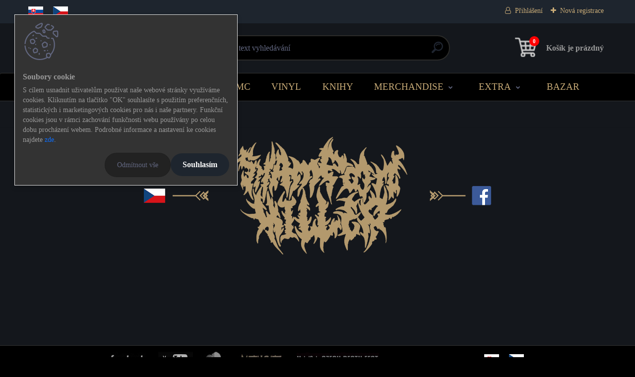

--- FILE ---
content_type: text/html; charset=utf-8
request_url: https://www.metalgate-eshop.cz/Shampoon-Killer-c11_662_3.htm
body_size: 38303
content:


        <!DOCTYPE html>
    <html xmlns:og="http://ogp.me/ns#" xmlns:fb="http://www.facebook.com/2008/fbml" lang="cs" class="tmpl__titanium">
      <head>
          <script>
              window.cookie_preferences = getCookieSettings('cookie_preferences');
              window.cookie_statistics = getCookieSettings('cookie_statistics');
              window.cookie_marketing = getCookieSettings('cookie_marketing');

              function getCookieSettings(cookie_name) {
                  if (document.cookie.length > 0)
                  {
                      cookie_start = document.cookie.indexOf(cookie_name + "=");
                      if (cookie_start != -1)
                      {
                          cookie_start = cookie_start + cookie_name.length + 1;
                          cookie_end = document.cookie.indexOf(";", cookie_start);
                          if (cookie_end == -1)
                          {
                              cookie_end = document.cookie.length;
                          }
                          return unescape(document.cookie.substring(cookie_start, cookie_end));
                      }
                  }
                  return false;
              }
          </script>
                <title>Shampoon Killer</title>
        <script type="text/javascript">var action_unavailable='action_unavailable';var id_language = 'cs';var id_country_code = 'CZ';var language_code = 'cs-CZ';var path_request = '/request.php';var type_request = 'POST';var cache_break = "2518"; var enable_console_debug = false; var enable_logging_errors = false;var administration_id_language = 'cs';var administration_id_country_code = 'CZ';</script>          <script type="text/javascript" src="//ajax.googleapis.com/ajax/libs/jquery/1.8.3/jquery.min.js"></script>
          <script type="text/javascript" src="//code.jquery.com/ui/1.12.1/jquery-ui.min.js" ></script>
                  <script src="/wa_script/js/jquery.hoverIntent.minified.js?_=2025-01-22-11-52" type="text/javascript"></script>
        <script type="text/javascript" src="/admin/jscripts/jquery.qtip.min.js?_=2025-01-22-11-52"></script>
                  <script src="/wa_script/js/jquery.selectBoxIt.min.js?_=2025-01-22-11-52" type="text/javascript"></script>
                  <script src="/wa_script/js/bs_overlay.js?_=2025-01-22-11-52" type="text/javascript"></script>
        <script src="/wa_script/js/bs_design.js?_=2025-01-22-11-52" type="text/javascript"></script>
        <script src="/admin/jscripts/wa_translation.js?_=2025-01-22-11-52" type="text/javascript"></script>
        <link rel="stylesheet" type="text/css" href="/css/jquery.selectBoxIt.wa_script.css?_=2025-01-22-11-52" media="screen, projection">
        <link rel="stylesheet" type="text/css" href="/css/jquery.qtip.lupa.css?_=2025-01-22-11-52">
        
                  <script src="/wa_script/js/jquery.colorbox-min.js?_=2025-01-22-11-52" type="text/javascript"></script>
          <link rel="stylesheet" type="text/css" href="/css/colorbox.css?_=2025-01-22-11-52">
          <script type="text/javascript">
            jQuery(document).ready(function() {
              (function() {
                function createGalleries(rel) {
                  var regex = new RegExp(rel + "\\[(\\d+)]"),
                      m, group = "g_" + rel, groupN;
                  $("a[rel*=" + rel + "]").each(function() {
                    m = regex.exec(this.getAttribute("rel"));
                    if(m) {
                      groupN = group + m[1];
                    } else {
                      groupN = group;
                    }
                    $(this).colorbox({
                      rel: groupN,
                      slideshow:false,
                       maxWidth: "85%",
                       maxHeight: "85%",
                       returnFocus: false
                    });
                  });
                }
                createGalleries("lytebox");
                createGalleries("lyteshow");
              })();
            });</script>
          <script type="text/javascript">
      function init_products_hovers()
      {
        jQuery(".product").hoverIntent({
          over: function(){
            jQuery(this).find(".icons_width_hack").animate({width: "130px"}, 300, function(){});
          } ,
          out: function(){
            jQuery(this).find(".icons_width_hack").animate({width: "10px"}, 300, function(){});
          },
          interval: 40
        });
      }
      jQuery(document).ready(function(){

        jQuery(".param select, .sorting select").selectBoxIt();

        jQuery(".productFooter").click(function()
        {
          var $product_detail_link = jQuery(this).parent().find("a:first");

          if($product_detail_link.length && $product_detail_link.attr("href"))
          {
            window.location.href = $product_detail_link.attr("href");
          }
        });
        init_products_hovers();
        
        ebar_details_visibility = {};
        ebar_details_visibility["user"] = false;
        ebar_details_visibility["basket"] = false;

        ebar_details_timer = {};
        ebar_details_timer["user"] = setTimeout(function(){},100);
        ebar_details_timer["basket"] = setTimeout(function(){},100);

        function ebar_set_show($caller)
        {
          var $box_name = $($caller).attr("id").split("_")[0];

          ebar_details_visibility["user"] = false;
          ebar_details_visibility["basket"] = false;

          ebar_details_visibility[$box_name] = true;

          resolve_ebar_set_visibility("user");
          resolve_ebar_set_visibility("basket");
        }

        function ebar_set_hide($caller)
        {
          var $box_name = $($caller).attr("id").split("_")[0];

          ebar_details_visibility[$box_name] = false;

          clearTimeout(ebar_details_timer[$box_name]);
          ebar_details_timer[$box_name] = setTimeout(function(){resolve_ebar_set_visibility($box_name);},300);
        }

        function resolve_ebar_set_visibility($box_name)
        {
          if(   ebar_details_visibility[$box_name]
             && jQuery("#"+$box_name+"_detail").is(":hidden"))
          {
            jQuery("#"+$box_name+"_detail").slideDown(300);
          }
          else if(   !ebar_details_visibility[$box_name]
                  && jQuery("#"+$box_name+"_detail").not(":hidden"))
          {
            jQuery("#"+$box_name+"_detail").slideUp(0, function() {
              $(this).css({overflow: ""});
            });
          }
        }

        
        jQuery("#user_icon, #basket_icon").hoverIntent({
          over: function(){
            ebar_set_show(this);
            
          } ,
          out: function(){
            ebar_set_hide(this);
          },
          interval: 40
        });
        
        jQuery("#user_icon").click(function(e)
        {
          if(jQuery(e.target).attr("id") == "user_icon")
          {
            window.location.href = "https://www.metalgate-eshop.cz/rc2id790/e-login/";
          }
        });

        jQuery("#basket_icon").click(function(e)
        {
          if(jQuery(e.target).attr("id") == "basket_icon")
          {
            window.location.href = "https://www.metalgate-eshop.cz/rc2id790/e-basket/";
          }
        });
      
      });
    </script>        <meta http-equiv="Content-language" content="cs">
        <meta http-equiv="Content-Type" content="text/html; charset=utf-8">
        <meta name="language" content="czech">
        <meta name="keywords" content="kapely">
        <meta name="description" content="KAPELY">
        <meta name="revisit-after" content="1 Days">
        <meta name="distribution" content="global">
        <meta name="expires" content="never">
                  <meta name="expires" content="never">
                    <link rel="canonical" href="https://www.metalgate-eshop.cz/Shampoon-Killer-c11_662_3.htm"/>
          <meta property="og:image" content="http://www.metalgate-eshop.cz/fotky63705/design_setup/images/logo_eshop-logo-gold.png" />
<meta property="og:image:secure_url" content="https://www.metalgate-eshop.cz/fotky63705/design_setup/images/logo_eshop-logo-gold.png" />
<meta property="og:image:type" content="image/jpeg" />

<meta name="google-site-verification" content="I2jGGL4TnGyOa9jCp8HW8z97KJfI3F7E2EzzLvLj0fs"/>            <meta name="robots" content="index, follow">
                      <link href="//www.metalgate-eshop.cz/fotky63705/mg-ico.png" rel="icon" type="image/png">
          <link rel="shortcut icon" type="image/png" href="//www.metalgate-eshop.cz/fotky63705/mg-ico.png">
                  <link rel="stylesheet" type="text/css" href="/css/lang_dependent_css/lang_cs.css?_=2025-01-22-11-52" media="screen, projection">
                <link rel='stylesheet' type='text/css' href='/wa_script/js/styles.css?_=2025-01-22-11-52'>
        <script language='javascript' type='text/javascript' src='/wa_script/js/javascripts.js?_=2025-01-22-11-52'></script>
        <script language='javascript' type='text/javascript' src='/wa_script/js/check_tel.js?_=2025-01-22-11-52'></script>
          <script src="/assets/javascripts/buy_button.js?_=2025-01-22-11-52"></script>
            <script type="text/javascript" src="/wa_script/js/bs_user.js?_=2025-01-22-11-52"></script>
        <script type="text/javascript" src="/wa_script/js/bs_fce.js?_=2025-01-22-11-52"></script>
        <script type="text/javascript" src="/wa_script/js/bs_fixed_bar.js?_=2025-01-22-11-52"></script>
        <script type="text/javascript" src="/bohemiasoft/js/bs.js?_=2025-01-22-11-52"></script>
        <script src="/wa_script/js/jquery.number.min.js?_=2025-01-22-11-52" type="text/javascript"></script>
        <script type="text/javascript">
            BS.User.id = 63705;
            BS.User.domain = "rc2id790";
            BS.User.is_responsive_layout = true;
            BS.User.max_search_query_length = 50;
            BS.User.max_autocomplete_words_count = 5;

            WA.Translation._autocompleter_ambiguous_query = ' Hledavý výraz je pro našeptávač příliš obecný. Zadejte prosím další znaky, slova nebo pokračujte odesláním formuláře pro vyhledávání.';
            WA.Translation._autocompleter_no_results_found = ' Nebyly nalezeny žádné produkty ani kategorie.';
            WA.Translation._error = " Chyba";
            WA.Translation._success = " Nastaveno";
            WA.Translation._warning = " Upozornění";
            WA.Translation._multiples_inc_notify = '<p class="multiples-warning"><strong>Tento produkt je možné objednat pouze v násobcích #inc#. </strong><br><small>Vámi zadaný počet kusů byl navýšen dle tohoto násobku.</small></p>';
            WA.Translation._shipping_change_selected = " Změnit...";
            WA.Translation._shipping_deliver_to_address = " Zásilka bude doručena na zvolenou adresu";

            BS.Design.template = {
              name: "titanium",
              is_selected: function(name) {
                if(Array.isArray(name)) {
                  return name.indexOf(this.name) > -1;
                } else {
                  return name === this.name;
                }
              }
            };
            BS.Design.isLayout3 = true;
            BS.Design.templates = {
              TEMPLATE_ARGON: "argon",TEMPLATE_NEON: "neon",TEMPLATE_CARBON: "carbon",TEMPLATE_XENON: "xenon",TEMPLATE_AURUM: "aurum",TEMPLATE_CUPRUM: "cuprum",TEMPLATE_ERBIUM: "erbium",TEMPLATE_CADMIUM: "cadmium",TEMPLATE_BARIUM: "barium",TEMPLATE_CHROMIUM: "chromium",TEMPLATE_SILICIUM: "silicium",TEMPLATE_IRIDIUM: "iridium",TEMPLATE_INDIUM: "indium",TEMPLATE_OXYGEN: "oxygen",TEMPLATE_HELIUM: "helium",TEMPLATE_FLUOR: "fluor",TEMPLATE_FERRUM: "ferrum",TEMPLATE_TERBIUM: "terbium",TEMPLATE_URANIUM: "uranium",TEMPLATE_ZINCUM: "zincum",TEMPLATE_CERIUM: "cerium",TEMPLATE_KRYPTON: "krypton",TEMPLATE_THORIUM: "thorium",TEMPLATE_ETHERUM: "etherum",TEMPLATE_KRYPTONIT: "kryptonit",TEMPLATE_TITANIUM: "titanium",TEMPLATE_PLATINUM: "platinum"            };
        </script>
                  <script src="/js/progress_button/modernizr.custom.js"></script>
                      <link rel="stylesheet" type="text/css" href="/bower_components/owl.carousel/dist/assets/owl.carousel.min.css" />
            <link rel="stylesheet" type="text/css" href="/bower_components/owl.carousel/dist/assets/owl.theme.default.min.css" />
            <script src="/bower_components/owl.carousel/dist/owl.carousel.min.js"></script>
                      <link rel="stylesheet" type="text/css" href="/bower_components/priority-nav/dist/priority-nav-core.css" />
            <script src="/bower_components/priority-nav/dist/priority-nav.js"></script>
                      <link rel="stylesheet" type="text/css" href="//static.bohemiasoft.com/jave/style.css?_=2025-01-22-11-52" media="screen">
                    <link rel="stylesheet" type="text/css" href="/css/font-awesome.4.7.0.min.css" media="screen">
          <link rel="stylesheet" type="text/css" href="/sablony/nove/titanium/titaniumpurple/css/product_var3.css?_=2025-01-22-11-52" media="screen">
          <style>
    :root {
        --primary: #4030dc;
        --primary-dark: #2b1eb5;
        --secondary: #f6f7fc;
        --secondary-v2: #626780;
        --element-color: #1f242d;
        --stars: #ffcf15;
        --sale: #c91e1e;
        
        --empty-basket-text: " Košík je prázdný";
        --full-shopping-basket-text: "nákupní košík";
        --choose-delivery-method-text: "Vyberte způsob doručení";
        --choose-payment-method-text: "Vyberte způsob platby";
        --free-price-text: "Zdarma";
        --continue-without-login-text: "Pokračovat bez přihlášení";
        --summary-order-text: "Shrnutí Vaší objednávky";
        --cart-contents-text: "Váš košík";
        --in-login-text: "Přihlášení";
        --in-registration-text: "Nová registrace";
        --in-forgotten-pass-text: "Zapomenuté heslo";
        --price-list-filter-text: "Ceník";
        --search-see-everything-text: "Zobrazit vše";
        --discount-code-text: "Mám slevový kód";
        --searched-cats-text: "Hledané kategorie";
        --back-to-eshop-text: "Zpátky do eshopu";
        --to-category-menu-text: "Do kategorie";
        --back-menu-text: "Zpět";
        --pagination-next-text: "Další";
        --pagination-previous-text: "Předchozí";
        --cookies-files-text: "Soubory cookie";
        --newsletter-button-text: "Odebírat";
        --newsletter-be-up-to-date-text: "Buďte v obraze";
        --specify-params-text: "Vyberte parametry";
        --article-tags-text: "Tagy článku";
        --watch-product-text: "Hlídat produkt";
        --notfull-shopping-text: "Nákupní";
        --notfull-basket-is-empty-text: " Košík je prázdný";
        --whole-blog-article-text: "Celý článek";
        --basket-content-text: " Obsah košíku";
        --products-in-cat-text: " Produkty v kategorii";
        
    }
</style>
          <link rel="stylesheet"
                type="text/css"
                id="tpl-editor-stylesheet"
                href="/sablony/nove/titanium/titaniumpurple/css/colors.css?_=2025-01-22-11-52"
                media="screen">

          <meta name="viewport" content="width=device-width, initial-scale=1.0">
          <link rel="stylesheet" 
                   type="text/css" 
                   href="https://static.bohemiasoft.com/custom-css/titanium.css?_1769060867" 
                   media="screen"><style type="text/css">
               <!--#site_logo{
                  width: 275px;
                  height: 100px;
                  background-image: url('/fotky63705/design_setup/images/logo_eshop-logo-gold.png?cache_time=1642276352');
                  background-repeat: no-repeat;
                  
                }html body .myheader { 
          
          border: black;
          background-repeat: repeat;
          background-position: 0px 0px;
          
        }#page_background{
                  
                  background-repeat: repeat;
                  background-position: 0px 0px;
                  background-color: transparent;
                }.bgLupa{
                  padding: 0;
                  border: none;
                }

 :root { 
 }
-->
                </style>          <link rel="stylesheet" type="text/css" href="/fotky63705/design_setup/css/user_defined.css?_=1764539579" media="screen, projection">
                    <script type="text/javascript" src="/admin/jscripts/wa_dialogs.js?_=2025-01-22-11-52"></script>
            <script>
      $(document).ready(function() {
        if (getCookie('show_cookie_message' + '_63705_cz') != 'no') {
          if($('#cookies-agreement').attr('data-location') === '0')
          {
            $('.cookies-wrapper').css("top", "0px");
          }
          else
          {
            $('.cookies-wrapper').css("bottom", "0px");
          }
          $('.cookies-wrapper').show();
        }

        $('#cookies-notify__close').click(function() {
          setCookie('show_cookie_message' + '_63705_cz', 'no');
          $('#cookies-agreement').slideUp();
          $("#masterpage").attr("style", "");
          setCookie('cookie_preferences', 'true');
          setCookie('cookie_statistics', 'true');
          setCookie('cookie_marketing', 'true');
          window.cookie_preferences = true;
          window.cookie_statistics = true;
          window.cookie_marketing = true;
          if(typeof gtag === 'function') {
              gtag('consent', 'update', {
                  'ad_storage': 'granted',
                  'analytics_storage': 'granted',
                  'ad_user_data': 'granted',
                  'ad_personalization': 'granted'
              });
          }
         return false;
        });

        $("#cookies-notify__disagree").click(function(){
            save_preferences();
        });

        $('#cookies-notify__preferences-button-close').click(function(){
            var cookies_notify_preferences = $("#cookies-notify-checkbox__preferences").is(':checked');
            var cookies_notify_statistics = $("#cookies-notify-checkbox__statistics").is(':checked');
            var cookies_notify_marketing = $("#cookies-notify-checkbox__marketing").is(':checked');
            save_preferences(cookies_notify_preferences, cookies_notify_statistics, cookies_notify_marketing);
        });

        function save_preferences(preferences = false, statistics = false, marketing = false)
        {
            setCookie('show_cookie_message' + '_63705_cz', 'no');
            $('#cookies-agreement').slideUp();
            $("#masterpage").attr("style", "");
            setCookie('cookie_preferences', preferences);
            setCookie('cookie_statistics', statistics);
            setCookie('cookie_marketing', marketing);
            window.cookie_preferences = preferences;
            window.cookie_statistics = statistics;
            window.cookie_marketing = marketing;
            if(marketing && typeof gtag === 'function')
            {
                gtag('consent', 'update', {
                    'ad_storage': 'granted'
                });
            }
            if(statistics && typeof gtag === 'function')
            {
                gtag('consent', 'update', {
                    'analytics_storage': 'granted',
                    'ad_user_data': 'granted',
                    'ad_personalization': 'granted',
                });
            }
            if(marketing === false && BS && BS.seznamIdentity) {
                BS.seznamIdentity.clearIdentity();
            }
        }

        /**
         * @param {String} cookie_name
         * @returns {String}
         */
        function getCookie(cookie_name) {
          if (document.cookie.length > 0)
          {
            cookie_start = document.cookie.indexOf(cookie_name + "=");
            if (cookie_start != -1)
            {
              cookie_start = cookie_start + cookie_name.length + 1;
              cookie_end = document.cookie.indexOf(";", cookie_start);
              if (cookie_end == -1)
              {
                cookie_end = document.cookie.length;
              }
              return unescape(document.cookie.substring(cookie_start, cookie_end));
            }
          }
          return "";
        }
        
        /**
         * @param {String} cookie_name
         * @param {String} value
         */
        function setCookie(cookie_name, value) {
          var time = new Date();
          time.setTime(time.getTime() + 365*24*60*60*1000); // + 1 rok
          var expires = "expires="+time.toUTCString();
          document.cookie = cookie_name + "=" + escape(value) + "; " + expires + "; path=/";
        }
      });
    </script>
    <script async src="https://www.googletagmanager.com/gtag/js?id=UA-174962335-1"></script><script>
window.dataLayer = window.dataLayer || [];
function gtag(){dataLayer.push(arguments);}
gtag('js', new Date());
</script>        <script type="text/javascript" src="/wa_script/js/search_autocompleter.js?_=2025-01-22-11-52"></script>
              <script>
              WA.Translation._complete_specification = "Kompletní specifikace";
              WA.Translation._dont_have_acc = "Nemáte účet? ";
              WA.Translation._have_acc = "Již máte účet? ";
              WA.Translation._register_titanium = "Zaregistrujte se ";
              WA.Translation._login_titanium = "Přihlašte se ";
              WA.Translation._placeholder_voucher = "Sem vložte kód";
          </script>
                <script src="/wa_script/js/template/titanium/script.js?_=2025-01-22-11-52"></script>
                    <link rel="stylesheet" type="text/css" href="/assets/vendor/magnific-popup/magnific-popup.css" />
      <script src="/assets/vendor/magnific-popup/jquery.magnific-popup.js"></script>
      <script type="text/javascript">
        BS.env = {
          decPoint: ",",
          basketFloatEnabled: false        };
      </script>
      <script type="text/javascript" src="/node_modules/select2/dist/js/select2.min.js"></script>
      <script type="text/javascript" src="/node_modules/maximize-select2-height/maximize-select2-height.min.js"></script>
      <script type="text/javascript">
        (function() {
          $.fn.select2.defaults.set("language", {
            noResults: function() {return " Nenalezeny žádné položky"},
            inputTooShort: function(o) {
              var n = o.minimum - o.input.length;
              return " Prosím zadejte #N# nebo více znaků.".replace("#N#", n);
            }
          });
          $.fn.select2.defaults.set("width", "100%")
        })();

      </script>
      <link type="text/css" rel="stylesheet" href="/node_modules/select2/dist/css/select2.min.css" />
      <script type="text/javascript" src="/wa_script/js/countdown_timer.js?_=2025-01-22-11-52"></script>
      <script type="text/javascript" src="/wa_script/js/app.js?_=2025-01-22-11-52"></script>
      <script type="text/javascript" src="/node_modules/jquery-validation/dist/jquery.validate.min.js"></script>

                <link rel="stylesheet" type="text/css" href="/fotky63705/design_setup/css/__style.css?_=1764525162" />
          
          </head>
          <script type="text/javascript">
        var fb_pixel = 'active';
      </script>
      <script type="text/javascript" src="/wa_script/js/fb_pixel_func.js"></script>
      <script>add_to_cart_default_basket_settings();</script>  <body class="lang-cs layout3 not-home page-category page-category-11-662 basket-empty slider_available template-slider-custom vat-payer-n alternative-currency-n" >
        <a name="topweb"></a>
            <div id="cookies-agreement" class="cookies-wrapper" data-location="0"
         style="background-color: #ffffff;
                 opacity: 0.95"
    >
      <div class="cookies-notify-background"></div>
      <div class="cookies-notify" style="display:block!important;">
        <div class="cookies-notify__bar">
          <div class="cookies-notify__bar1">
            <div class="cookies-notify__text"
                                  style="color: #000000;"
                                 >
                S cílem usnadnit uživatelům používat naše webové stránky využíváme cookies. Kliknutím na tlačítko "OK" souhlasíte s použitím preferenčních, statistických i marketingových cookies pro nás i naše partnery. Funkční cookies jsou v rámci zachování funkčnosti webu používány po celou dobu procházení webem. Podrobné informace a nastavení ke cookies najdete <span class="cookies-notify__detail_button"style="color: #000000;">zde</span>.            </div>
            <div class="cookies-notify__button">
                <a href="#" id="cookies-notify__disagree" class="secondary-btn"
                   style="color: #ffffff;
                           background-color: #111111;
                           opacity: 1"
                >Odmítnout vše</a>
              <a href="#" id="cookies-notify__close"
                 style="color: #ffffff;
                        background-color: #111111;
                        opacity: 1"
                >Souhlasím</a>
            </div>
          </div>
                        <div class="cookies-notify__detail_box hidden"
                                  style="color: #000000;"
                             >
                <div id="cookies-nofify__close_detail"> Zavřít</div>
                <div>
                    <br />
                    <b> Co jsou cookies?</b><br />
                    <span> Cookies jsou krátké textové informace, které jsou uloženy ve Vašem prohlížeči. Tyto informace běžně používají všechny webové stránky a jejich procházením dochází k ukládání cookies. Pomocí partnerských skriptů, které mohou stránky používat (například Google analytics</span><br /><br />
                    <b> Jak lze nastavit práci webu s cookies?</b><br />
                    <span> Přestože doporučujeme povolit používání všech typů cookies, práci webu s nimi můžete nastavit dle vlastních preferencí pomocí checkboxů zobrazených níže. Po odsouhlasení nastavení práce s cookies můžete změnit své rozhodnutí smazáním či editací cookies přímo v nastavení Vašeho prohlížeče. Podrobnější informace k promazání cookies najdete v nápovědě Vašeho prohlížeče.</span>
                </div>
                <div class="cookies-notify__checkboxes"
                                         style="color: #000000;"
                                     >
                    <div class="checkbox-custom checkbox-default cookies-notify__checkbox">
                        <input type="checkbox" id="cookies-notify-checkbox__functional" checked disabled />
                        <label for="cookies-notify-checkbox__functional" class="cookies-notify__checkbox_label"> Nutné</label>
                    </div>
                    <div class="checkbox-custom checkbox-default cookies-notify__checkbox">
                        <input type="checkbox" id="cookies-notify-checkbox__preferences" checked />
                        <label for="cookies-notify-checkbox__preferences" class="cookies-notify__checkbox_label"> Preferenční</label>
                    </div>
                    <div class="checkbox-custom checkbox-default cookies-notify__checkbox">
                        <input type="checkbox" id="cookies-notify-checkbox__statistics" checked />
                        <label for="cookies-notify-checkbox__statistics" class="cookies-notify__checkbox_label"> Statistické</label>
                    </div>
                    <div class="checkbox-custom checkbox-default cookies-notify__checkbox">
                        <input type="checkbox" id="cookies-notify-checkbox__marketing" checked />
                        <label for="cookies-notify-checkbox__marketing" class="cookies-notify__checkbox_label"> Marketingové</label>
                    </div>
                </div>
                <div id="cookies-notify__cookie_types">
                    <div class="cookies-notify__cookie_type cookie-active" data-type="functional">
                         Nutné (13)
                    </div>
                    <div class="cookies-notify__cookie_type" data-type="preferences">
                         Preferenční (1)
                    </div>
                    <div class="cookies-notify__cookie_type" data-type="statistics">
                         Statistické (15)
                    </div>
                    <div class="cookies-notify__cookie_type" data-type="marketing">
                         Marketingové (15)
                    </div>
                    <div class="cookies-notify__cookie_type" data-type="unclassified">
                         Neklasifikované (7)
                    </div>
                </div>
                <div id="cookies-notify__cookie_detail">
                    <div class="cookie-notify__cookie_description">
                        <span id="cookie-notify__description_functional" class="cookie_description_active"> Tyto informace jsou nezbytné ke správnému chodu webové stránky jako například vkládání zboží do košíku, uložení vyplněných údajů nebo přihlášení do zákaznické sekce.</span>
                        <span id="cookie-notify__description_preferences" class="hidden"> Tyto cookies umožní přizpůsobit chování nebo vzhled stránky dle Vašich potřeb, například volba jazyka.</span>
                        <span id="cookie-notify__description_statistics" class="hidden"> Díky těmto cookies mohou majitelé i developeři webu více porozumět chování uživatelů a vyvijet stránku tak, aby byla co nejvíce prozákaznická. Tedy abyste co nejrychleji našli hledané zboží nebo co nejsnáze dokončili jeho nákup.</span>
                        <span id="cookie-notify__description_marketing" class="hidden"> Tyto informace umožní personalizovat zobrazení nabídek přímo pro Vás díky historické zkušenosti procházení dřívějších stránek a nabídek.</span>
                        <span id="cookie-notify__description_unclassified" class="hidden"> Tyto cookies prozatím nebyly roztříděny do vlastní kategorie.</span>
                    </div>
                    <style>
                        #cookies-notify__cookie_detail_table td
                        {
                            color: #000000                        }
                    </style>
                    <table class="table" id="cookies-notify__cookie_detail_table">
                        <thead>
                            <tr>
                                <th> Jméno</th>
                                <th> Účel</th>
                                <th> Vypršení</th>
                            </tr>
                        </thead>
                        <tbody>
                                                    <tr>
                                <td>show_cookie_message</td>
                                <td>Ukládá informaci o potřebě zobrazení cookie lišty</td>
                                <td>1 rok</td>
                            </tr>
                                                        <tr>
                                <td>__zlcmid</td>
                                <td>Tento soubor cookie se používá k uložení identity návštěvníka během návštěv a preference návštěvníka deaktivovat naši funkci živého chatu. </td>
                                <td>1 rok</td>
                            </tr>
                                                        <tr>
                                <td>__cfruid</td>
                                <td>Tento soubor cookie je součástí služeb poskytovaných společností Cloudflare – včetně vyrovnávání zátěže, doručování obsahu webových stránek a poskytování připojení DNS pro provozovatele webových stránek. </td>
                                <td>relace</td>
                            </tr>
                                                        <tr>
                                <td>_auth</td>
                                <td>Zajišťuje bezpečnost procházení návštěvníků tím, že zabraňuje padělání požadavků mezi stránkami. Tento soubor cookie je nezbytný pro bezpečnost webu a návštěvníka. </td>
                                <td>1 rok</td>
                            </tr>
                                                        <tr>
                                <td>csrftoken</td>
                                <td>Pomáhá předcházet útokům Cross-Site Request Forgery (CSRF). 
</td>
                                <td>1 rok</td>
                            </tr>
                                                        <tr>
                                <td>PHPSESSID</td>
                                <td>Zachovává stav uživatelské relace napříč požadavky na stránky. </td>
                                <td>relace</td>
                            </tr>
                                                        <tr>
                                <td>rc::a</td>
                                <td>Tento soubor cookie se používá k rozlišení mezi lidmi a roboty. To je výhodné pro web, aby
vytvářet platné zprávy o používání jejich webových stránek. </td>
                                <td>persistentní</td>
                            </tr>
                                                        <tr>
                                <td>rc::c</td>
                                <td>Tento soubor cookie se používá k rozlišení mezi lidmi a roboty. </td>
                                <td>relace</td>
                            </tr>
                                                        <tr>
                                <td>AWSALBCORS</td>
                                <td>Registruje, který server-cluster obsluhuje návštěvníka. To se používá v kontextu s vyrovnáváním zátěže, aby se optimalizovala uživatelská zkušenost. </td>
                                <td>6 dnů</td>
                            </tr>
                                                        <tr>
                                <td>18plus_allow_access#</td>
                                <td>Ukládá informaci o odsouhlasení okna 18+ pro web.</td>
                                <td>neznámý</td>
                            </tr>
                                                        <tr>
                                <td>18plus_cat#</td>
                                <td>Ukládá informaci o odsouhlasení okna 18+ pro kategorii.</td>
                                <td>neznámý</td>
                            </tr>
                                                        <tr>
                                <td>bs_slide_menu</td>
                                <td></td>
                                <td>neznámý</td>
                            </tr>
                                                        <tr>
                                <td>left_menu</td>
                                <td>Ukládá informaci o způsobu zobrazení levého menu.</td>
                                <td>neznámý</td>
                            </tr>
                                                    </tbody>
                    </table>
                    <div class="cookies-notify__button">
                        <a href="#" id="cookies-notify__preferences-button-close"
                           style="color: #ffffff;
                                background-color: #111111;
                                opacity: 1">
                            Uložit nastavení                        </a>
                    </div>
                </div>
            </div>
                    </div>
      </div>
    </div>
    
  <div id="responsive_layout_large"></div><div id="page">      <div class="top-bar" id="topBar">
                  <div class="top-bar-content">
            <p><a href="https://metalgate-eshop.sk"><img style="margin: 5px 0px 5px 10px;" src="/fotky63705/vlajky/sk.jpg" caption="false" width="30" height="20" /></a><a href="https://metalgate-eshop.cz"><img style="margin: 5px 20px 5px 20px;" src="/fotky63705/vlajky/cz.jpg" caption="false" width="30" height="20" /></a></p>          </div>
                    <div class="top-bar-login">
                          <span class="user-login"><a href="/rc2id790/e-login">Přihlášení</a></span>
              <span class="user-register"><a href="/rc2id790/e-register">Nová registrace</a></span>
                        </div>
                        </div>
          <script type="text/javascript">
      var responsive_articlemenu_name = ' Menu';
      var responsive_eshopmenu_name = ' E-shop';
    </script>
        <link rel="stylesheet" type="text/css" href="/css/masterslider.css?_=2025-01-22-11-52" media="screen, projection">
    <script type="text/javascript" src="/js/masterslider.min.js"></script>
    <div class="myheader">
                <div class="navigate_bar">
            <div class="logo-wrapper">
            <a id="site_logo" href="//www.metalgate-eshop.cz" class="mylogo" aria-label="Logo"></a>
    </div>
                <div id="search">
      <form name="search" id="searchForm" action="/search-engine.htm" method="GET" enctype="multipart/form-data">
        <label for="q" class="title_left2"> Hľadanie</label>
        <p>
          <input name="slovo" type="text" class="inputBox" id="q" placeholder=" Zadejte text vyhledávání" maxlength="50">
          
          <input type="hidden" id="source_service" value="www.webareal.cz">
        </p>
        <div class="wrapper_search_submit">
          <input type="submit" class="search_submit" aria-label="search" name="search_submit" value="">
        </div>
        <div id="search_setup_area">
          <input id="hledatjak2" checked="checked" type="radio" name="hledatjak" value="2">
          <label for="hledatjak2">Hledat ve zboží</label>
          <br />
          <input id="hledatjak1"  type="radio" name="hledatjak" value="1">
          <label for="hledatjak1">Hledat v článcích</label>
                    <script type="text/javascript">
            function resolve_search_mode_visibility()
            {
              if (jQuery('form[name=search] input').is(':focus'))
              {
                if (jQuery('#search_setup_area').is(':hidden'))
                {
                  jQuery('#search_setup_area').slideDown(400);
                }
              }
              else
              {
                if (jQuery('#search_setup_area').not(':hidden'))
                {
                  jQuery('#search_setup_area').slideUp(400);
                }
              }
            }

            $('form[name=search] input').click(function() {
              this.focus();
            });

            jQuery('form[name=search] input')
                .focus(function() {
                  resolve_search_mode_visibility();
                })
                .blur(function() {
                  setTimeout(function() {
                    resolve_search_mode_visibility();
                  }, 1000);
                });

          </script>
                  </div>
      </form>
    </div>
            
  <div id="ebar" class="" >        <div id="basket_icon" >
            <div id="basket_detail">
                <div id="basket_arrow_tag"></div>
                <div id="basket_content_tag">
                    <a id="quantity_tag" href="/rc2id790/e-basket" rel="nofollow" class="elink"><span class="quantity_count">0</span>
                    <span class="basket_empty"> Váš nákupní košík <span class="bold">je prázdný</span></span></a>                </div>
            </div>
        </div>
                </div>      </div>
          </div>
        <div class="eshop-menu drop-menu" id="dropMenu">
      <div id="dropMenuWrapper">
            <div class="menu-wrapper leftmenu" id="menuWrapper">
          <ul class="root-eshop-menu" id="menuContent">
              <li class="home-button">
              <a href="//www.metalgate-eshop.cz">
      <i class="fa fa-home" aria-hidden="true"></i>
    </a>
            </li>
            <li class="eshop-menu-item item-1 has-submenu item-active">
            <a class="item-link level-1" href="/KAPELY-c11_0_1.htm">KAPELY</a>
          <ul class="eshop-submenu-root menu-level-2">
          <li class="eshop-menu-item item-1 has-submenu">
            <div class="menu-item-box">
                <div class="menu-item-cat">
          <a class="item-link level-2" href="/KAPELY-c11_412_2.htm">*</a>
              <ul class="eshop-submenu-root menu-level-3">
          <li class="eshop-menu-item item-1">
            <a class="item-link level-3" href="/KAPELY-c11_416_3.htm">1000 Bombs</a>
          </li>
        <li class="eshop-menu-item item-2">
            <a class="item-link level-3" href="/KAPELY-c11_1385_3.htm">!T.O.O.H.!</a>
          </li>
        <li class="eshop-menu-item item-3">
            <a class="item-link level-3" href="/KAPELY-c11_1168_3.htm">6:33</a>
          </li>
        </ul>
            </div>
      </div>
          </li>
        <li class="eshop-menu-item item-2 has-submenu">
            <div class="menu-item-box">
                <div class="menu-item-cat">
          <a class="item-link level-2" href="/KAPELY-c11_1_2.htm">A</a>
              <ul class="eshop-submenu-root menu-level-3">
          <li class="eshop-menu-item item-1">
            <a class="item-link level-3" href="/KAPELY-c11_12_3.htm">Abaton</a>
          </li>
        <li class="eshop-menu-item item-2">
            <a class="item-link level-3" href="/KAPELY-c11_1060_3.htm">Abbath</a>
          </li>
        <li class="eshop-menu-item item-3">
            <a class="item-link level-3" href="/KAPELY-c11_1226_3.htm">Abhorrent Cabaret</a>
          </li>
        <li class="eshop-menu-item item-4">
            <a class="item-link level-3" href="/KAPELY-c11_981_3.htm">Abigail&#039;s Affair</a>
          </li>
        <li class="eshop-menu-item item-5">
            <a class="item-link level-3" href="/KAPELY-c11_353_3.htm">Abortion</a>
          </li>
        <li class="eshop-menu-item item-6">
            <a class="item-link level-3" href="/KAPELY-c11_16_3.htm">Abraham</a>
          </li>
        <li class="eshop-menu-item item-7">
            <a class="item-link level-3" href="/KAPELY-c11_1218_3.htm">Abrupt Demise</a>
          </li>
        <li class="eshop-menu-item item-8">
            <a class="item-link level-3" href="/KAPELY-c11_17_3.htm">Abstract Essence</a>
          </li>
        <li class="eshop-menu-item item-9">
            <a class="item-link level-3" href="/KAPELY-c11_1108_3.htm">Abused &amp; Neglected </a>
          </li>
        <li class="eshop-menu-item item-10">
            <a class="item-link level-3" href="/KAPELY-c11_935_3.htm">Abyssian</a>
          </li>
        <li class="eshop-menu-item item-11">
            <a class="item-link level-3" href="/KAPELY-c11_1237_3.htm">Abyssic</a>
          </li>
        <li class="eshop-menu-item item-12">
            <a class="item-link level-3" href="/KAPELY-c11_18_3.htm">Acherontas</a>
          </li>
        <li class="eshop-menu-item item-13">
            <a class="item-link level-3" href="/KAPELY-c11_19_3.htm">Acid Force</a>
          </li>
        <li class="eshop-menu-item item-14">
            <a class="item-link level-3" href="/KAPELY-c11_20_3.htm">Act Of God</a>
          </li>
        <li class="eshop-menu-item item-15">
            <a class="item-link level-3" href="/KAPELY-c11_408_3.htm">Act On Disputes</a>
          </li>
        <li class="eshop-menu-item item-16">
            <a class="item-link level-3" href="/KAPELY-c11_1044_3.htm">Actus Septem</a>
          </li>
        <li class="eshop-menu-item item-17">
            <a class="item-link level-3" href="/KAPELY-c11_38_3.htm">Adagio Funebre</a>
          </li>
        <li class="eshop-menu-item item-18">
            <a class="item-link level-3" href="/KAPELY-c11_1324_3.htm">Aenaon</a>
          </li>
        <li class="eshop-menu-item item-19">
            <a class="item-link level-3" href="/KAPELY-c11_1268_3.htm">Agathocles</a>
          </li>
        <li class="eshop-menu-item item-20">
            <a class="item-link level-3" href="/KAPELY-c11_516_3.htm">Agatus</a>
          </li>
        <li class="eshop-menu-item item-21">
            <a class="item-link level-3" href="/KAPELY-c11_1390_3.htm">Aggressive Tyrants</a>
          </li>
        <li class="eshop-menu-item item-22">
            <a class="item-link level-3" href="/KAPELY-c11_1003_3.htm">Airbrusher</a>
          </li>
        <li class="eshop-menu-item item-23">
            <a class="item-link level-3" href="/KAPELY-c11_533_3.htm">Alastor</a>
          </li>
        <li class="eshop-menu-item item-24">
            <a class="item-link level-3" href="/KAPELY-c11_503_3.htm">Alcest</a>
          </li>
        <li class="eshop-menu-item item-25">
            <a class="item-link level-3" href="/KAPELY-c11_1169_3.htm">Alchemia</a>
          </li>
        <li class="eshop-menu-item item-26">
            <a class="item-link level-3" href="/KAPELY-c11_874_3.htm">Alkhimya</a>
          </li>
        <li class="eshop-menu-item item-27">
            <a class="item-link level-3" href="/KAPELY-c11_982_3.htm">All Wasted</a>
          </li>
        <li class="eshop-menu-item item-28">
            <a class="item-link level-3" href="/KAPELY-c11_885_3.htm">Altair</a>
          </li>
        <li class="eshop-menu-item item-29">
            <a class="item-link level-3" href="/KAPELY-c11_980_3.htm">Amenra</a>
          </li>
        <li class="eshop-menu-item item-30">
            <a class="item-link level-3" href="/KAPELY-c11_1065_3.htm">Amon Sethis</a>
          </li>
        <li class="eshop-menu-item item-31">
            <a class="item-link level-3" href="/KAPELY-c11_1368_3.htm">Amorphis</a>
          </li>
        <li class="eshop-menu-item item-32">
            <a class="item-link level-3" href="/KAPELY-c11_979_3.htm">Anelas</a>
          </li>
        <li class="eshop-menu-item item-33">
            <a class="item-link level-3" href="/KAPELY-c11_947_3.htm">Animal House</a>
          </li>
        <li class="eshop-menu-item item-34">
            <a class="item-link level-3" href="/KAPELY-c11_1349_3.htm">Anime Torment</a>
          </li>
        <li class="eshop-menu-item item-35">
            <a class="item-link level-3" href="/KAPELY-c11_52_3.htm">Antigod</a>
          </li>
        <li class="eshop-menu-item item-36">
            <a class="item-link level-3" href="/KAPELY-c11_433_3.htm">Apathy Again</a>
          </li>
        <li class="eshop-menu-item item-37">
            <a class="item-link level-3" href="/KAPELY-c11_1374_3.htm">Apoplexy</a>
          </li>
        <li class="eshop-menu-item item-38">
            <a class="item-link level-3" href="/KAPELY-c11_1384_3.htm">Araghor</a>
          </li>
        <li class="eshop-menu-item item-39">
            <a class="item-link level-3" href="/KAPELY-c11_53_3.htm">Arallu</a>
          </li>
        <li class="eshop-menu-item item-40">
            <a class="item-link level-3" href="/KAPELY-c11_54_3.htm">Area Core</a>
          </li>
        <li class="eshop-menu-item item-41">
            <a class="item-link level-3" href="/KAPELY-c11_1066_3.htm">Areis</a>
          </li>
        <li class="eshop-menu-item item-42">
            <a class="item-link level-3" href="/KAPELY-c11_14_3.htm">Arch of Hell</a>
          </li>
        <li class="eshop-menu-item item-43">
            <a class="item-link level-3" href="/KAPELY-c11_1067_3.htm">Arched Fire</a>
          </li>
        <li class="eshop-menu-item item-44">
            <a class="item-link level-3" href="/KAPELY-c11_1142_3.htm">Architects</a>
          </li>
        <li class="eshop-menu-item item-45">
            <a class="item-link level-3" href="/KAPELY-c11_1255_3.htm">Arcturus</a>
          </li>
        <li class="eshop-menu-item item-46">
            <a class="item-link level-3" href="/KAPELY-c11_672_3.htm">Arthemion</a>
          </li>
        <li class="eshop-menu-item item-47">
            <a class="item-link level-3" href="/KAPELY-c11_56_3.htm">Ascendancy</a>
          </li>
        <li class="eshop-menu-item item-48">
            <a class="item-link level-3" href="/KAPELY-c11_58_3.htm">Ashes To Fire</a>
          </li>
        <li class="eshop-menu-item item-49">
            <a class="item-link level-3" href="/KAPELY-c11_59_3.htm">Asmodeus</a>
          </li>
        <li class="eshop-menu-item item-50">
            <a class="item-link level-3" href="/KAPELY-c11_1048_3.htm">AstorVoltaires</a>
          </li>
        <li class="eshop-menu-item item-51">
            <a class="item-link level-3" href="/KAPELY-c11_60_3.htm">Ataraxia (SVK)</a>
          </li>
        <li class="eshop-menu-item item-52">
            <a class="item-link level-3" href="/KAPELY-c11_901_3.htm">Ataraxia (ITA)</a>
          </li>
        <li class="eshop-menu-item item-53">
            <a class="item-link level-3" href="/KAPELY-c11_1170_3.htm">Athemon</a>
          </li>
        <li class="eshop-menu-item item-54">
            <a class="item-link level-3" href="/KAPELY-c11_398_3.htm">Athlantis</a>
          </li>
        <li class="eshop-menu-item item-55">
            <a class="item-link level-3" href="/KAPELY-c11_502_3.htm">Atomikyla</a>
          </li>
        <li class="eshop-menu-item item-56">
            <a class="item-link level-3" href="/KAPELY-c11_812_3.htm">August Burns Red</a>
          </li>
        <li class="eshop-menu-item item-57">
            <a class="item-link level-3" href="/KAPELY-c11_1269_3.htm">Aura</a>
          </li>
        <li class="eshop-menu-item item-58">
            <a class="item-link level-3" href="/KAPELY-c11_62_3.htm">Avenger</a>
          </li>
        <li class="eshop-menu-item item-59">
            <a class="item-link level-3" href="/KAPELY-c11_983_3.htm">Averted</a>
          </li>
        <li class="eshop-menu-item item-60">
            <a class="item-link level-3" href="/KAPELY-c11_771_3.htm">Avidity for...</a>
          </li>
        <li class="eshop-menu-item item-61">
            <a class="item-link level-3" href="/KAPELY-c11_13_3.htm">Awrizis</a>
          </li>
        <li class="eshop-menu-item item-62">
            <a class="item-link level-3" href="/KAPELY-c11_688_3.htm">Axel Rudi Pell</a>
          </li>
        </ul>
            </div>
      </div>
          </li>
        <li class="eshop-menu-item item-3 has-submenu">
            <div class="menu-item-box">
                <div class="menu-item-cat">
          <a class="item-link level-2" href="/KAPELY-c11_2_2.htm">B</a>
              <ul class="eshop-submenu-root menu-level-3">
          <li class="eshop-menu-item item-1">
            <a class="item-link level-3" href="/KAPELY-c11_45_3.htm">Bajonet</a>
          </li>
        <li class="eshop-menu-item item-2">
            <a class="item-link level-3" href="/KAPELY-c11_687_3.htm">Banisher</a>
          </li>
        <li class="eshop-menu-item item-3">
            <a class="item-link level-3" href="/KAPELY-c11_445_3.htm">Barreleye</a>
          </li>
        <li class="eshop-menu-item item-4">
            <a class="item-link level-3" href="/KAPELY-c11_823_3.htm">Basement Torture Killings</a>
          </li>
        <li class="eshop-menu-item item-5">
            <a class="item-link level-3" href="/KAPELY-c11_768_3.htm">Bast</a>
          </li>
        <li class="eshop-menu-item item-6">
            <a class="item-link level-3" href="/KAPELY-c11_1261_3.htm">Bastardizer</a>
          </li>
        <li class="eshop-menu-item item-7">
            <a class="item-link level-3" href="/KAPELY-c11_1249_3.htm">BBYB</a>
          </li>
        <li class="eshop-menu-item item-8">
            <a class="item-link level-3" href="/KAPELY-c11_1063_3.htm">Be&#039;lakor</a>
          </li>
        <li class="eshop-menu-item item-9">
            <a class="item-link level-3" href="/KAPELY-c11_735_3.htm">Beast Within The Sound</a>
          </li>
        <li class="eshop-menu-item item-10">
            <a class="item-link level-3" href="/KAPELY-c11_984_3.htm">Beleth</a>
          </li>
        <li class="eshop-menu-item item-11">
            <a class="item-link level-3" href="/KAPELY-c11_985_3.htm">Belle Morte</a>
          </li>
        <li class="eshop-menu-item item-12">
            <a class="item-link level-3" href="/KAPELY-c11_620_3.htm">Beneath the Massacre</a>
          </li>
        <li class="eshop-menu-item item-13">
            <a class="item-link level-3" href="/KAPELY-c11_1050_3.htm">Bestial Therapy</a>
          </li>
        <li class="eshop-menu-item item-14">
            <a class="item-link level-3" href="/KAPELY-c11_297_3.htm">Bethrayer</a>
          </li>
        <li class="eshop-menu-item item-15">
            <a class="item-link level-3" href="/KAPELY-c11_875_3.htm">Beto Vasquez Infinity</a>
          </li>
        <li class="eshop-menu-item item-16">
            <a class="item-link level-3" href="/KAPELY-c11_334_3.htm">Between The Planets</a>
          </li>
        <li class="eshop-menu-item item-17">
            <a class="item-link level-3" href="/KAPELY-c11_542_3.htm">BigBoss</a>
          </li>
        <li class="eshop-menu-item item-18">
            <a class="item-link level-3" href="/KAPELY-c11_1238_3.htm">Black Capricorn</a>
          </li>
        <li class="eshop-menu-item item-19">
            <a class="item-link level-3" href="/KAPELY-c11_1100_3.htm">Black Flame</a>
          </li>
        <li class="eshop-menu-item item-20">
            <a class="item-link level-3" href="/KAPELY-c11_1104_3.htm">Black Hate</a>
          </li>
        <li class="eshop-menu-item item-21">
            <a class="item-link level-3" href="/KAPELY-c11_1110_3.htm">Black Heaven</a>
          </li>
        <li class="eshop-menu-item item-22">
            <a class="item-link level-3" href="/KAPELY-c11_1040_3.htm">Black Sabbath</a>
          </li>
        <li class="eshop-menu-item item-23">
            <a class="item-link level-3" href="/KAPELY-c11_1171_3.htm">Black Violence</a>
          </li>
        <li class="eshop-menu-item item-24">
            <a class="item-link level-3" href="/KAPELY-c11_336_3.htm">Blackshard</a>
          </li>
        <li class="eshop-menu-item item-25">
            <a class="item-link level-3" href="/KAPELY-c11_337_3.htm">Blamage</a>
          </li>
        <li class="eshop-menu-item item-26">
            <a class="item-link level-3" href="/KAPELY-c11_1058_3.htm">Blasphemy</a>
          </li>
        <li class="eshop-menu-item item-27">
            <a class="item-link level-3" href="/KAPELY-c11_624_3.htm">Blaze Bayley</a>
          </li>
        <li class="eshop-menu-item item-28">
            <a class="item-link level-3" href="/KAPELY-c11_919_3.htm">Bliss of Flesh</a>
          </li>
        <li class="eshop-menu-item item-29">
            <a class="item-link level-3" href="/KAPELY-c11_339_3.htm">Bloodphemy</a>
          </li>
        <li class="eshop-menu-item item-30">
            <a class="item-link level-3" href="/KAPELY-c11_1260_3.htm">Blue Screen of Death </a>
          </li>
        <li class="eshop-menu-item item-31">
            <a class="item-link level-3" href="/KAPELY-c11_451_3.htm">Blues For The Redsun</a>
          </li>
        <li class="eshop-menu-item item-32">
            <a class="item-link level-3" href="/KAPELY-c11_1064_3.htm">Bohemyst</a>
          </li>
        <li class="eshop-menu-item item-33">
            <a class="item-link level-3" href="/KAPELY-c11_822_3.htm">Bolesno Grinje</a>
          </li>
        <li class="eshop-menu-item item-34">
            <a class="item-link level-3" href="/KAPELY-c11_908_3.htm">Borgne</a>
          </li>
        <li class="eshop-menu-item item-35">
            <a class="item-link level-3" href="/KAPELY-c11_949_3.htm">Bottomless</a>
          </li>
        <li class="eshop-menu-item item-36">
            <a class="item-link level-3" href="/KAPELY-c11_826_3.htm">Bowelfuck</a>
          </li>
        <li class="eshop-menu-item item-37">
            <a class="item-link level-3" href="/KAPELY-c11_340_3.htm">Bratrstvo Luny</a>
          </li>
        <li class="eshop-menu-item item-38">
            <a class="item-link level-3" href="/KAPELY-c11_341_3.htm">Breaking The Cycle</a>
          </li>
        <li class="eshop-menu-item item-39">
            <a class="item-link level-3" href="/KAPELY-c11_434_3.htm">Broken Rain</a>
          </li>
        <li class="eshop-menu-item item-40">
            <a class="item-link level-3" href="/KAPELY-c11_663_3.htm">Brutally Deceased</a>
          </li>
        <li class="eshop-menu-item item-41">
            <a class="item-link level-3" href="/KAPELY-c11_878_3.htm">Brvmak</a>
          </li>
        <li class="eshop-menu-item item-42">
            <a class="item-link level-3" href="/KAPELY-c11_887_3.htm">Bullet-Proof</a>
          </li>
        <li class="eshop-menu-item item-43">
            <a class="item-link level-3" href="/KAPELY-c11_545_3.htm">Butterfly Kiss</a>
          </li>
        </ul>
            </div>
      </div>
          </li>
        <li class="eshop-menu-item item-4 has-submenu">
            <div class="menu-item-box">
                <div class="menu-item-cat">
          <a class="item-link level-2" href="/KAPELY-c11_3_2.htm">C</a>
              <ul class="eshop-submenu-root menu-level-3">
          <li class="eshop-menu-item item-1">
            <a class="item-link level-3" href="/KAPELY-c11_1343_3.htm">Cales</a>
          </li>
        <li class="eshop-menu-item item-2">
            <a class="item-link level-3" href="/KAPELY-c11_750_3.htm">Candlemass</a>
          </li>
        <li class="eshop-menu-item item-3">
            <a class="item-link level-3" href="/KAPELY-c11_872_3.htm">Canedy</a>
          </li>
        <li class="eshop-menu-item item-4">
            <a class="item-link level-3" href="/KAPELY-c11_471_3.htm">Cannibal Accident</a>
          </li>
        <li class="eshop-menu-item item-5">
            <a class="item-link level-3" href="/KAPELY-c11_782_3.htm">Cannibal Corpse</a>
          </li>
        <li class="eshop-menu-item item-6">
            <a class="item-link level-3" href="/KAPELY-c11_1106_3.htm">Capsaicin Stitch Rupture</a>
          </li>
        <li class="eshop-menu-item item-7">
            <a class="item-link level-3" href="/KAPELY-c11_346_3.htm">Carach Angren</a>
          </li>
        <li class="eshop-menu-item item-8">
            <a class="item-link level-3" href="/KAPELY-c11_1388_3.htm">Carnal Diafragma</a>
          </li>
        <li class="eshop-menu-item item-9">
            <a class="item-link level-3" href="/KAPELY-c11_970_3.htm">Carnation</a>
          </li>
        <li class="eshop-menu-item item-10">
            <a class="item-link level-3" href="/KAPELY-c11_649_3.htm">Caronte</a>
          </li>
        <li class="eshop-menu-item item-11">
            <a class="item-link level-3" href="/KAPELY-c11_348_3.htm">Carpatia Castle</a>
          </li>
        <li class="eshop-menu-item item-12">
            <a class="item-link level-3" href="/KAPELY-c11_1055_3.htm">Celtic Frost</a>
          </li>
        <li class="eshop-menu-item item-13">
            <a class="item-link level-3" href="/KAPELY-c11_1396_3.htm">Ceremony of Silence</a>
          </li>
        <li class="eshop-menu-item item-14">
            <a class="item-link level-3" href="/KAPELY-c11_756_3.htm">Chains</a>
          </li>
        <li class="eshop-menu-item item-15">
            <a class="item-link level-3" href="/KAPELY-c11_804_3.htm">Chaostar</a>
          </li>
        <li class="eshop-menu-item item-16">
            <a class="item-link level-3" href="/KAPELY-c11_351_3.htm">Circle Of Chaos</a>
          </li>
        <li class="eshop-menu-item item-17">
            <a class="item-link level-3" href="/KAPELY-c11_1239_3.htm">Clouds Taste Satanic</a>
          </li>
        <li class="eshop-menu-item item-18">
            <a class="item-link level-3" href="/KAPELY-c11_1376_3.htm">Coffin Storm</a>
          </li>
        <li class="eshop-menu-item item-19">
            <a class="item-link level-3" href="/KAPELY-c11_1360_3.htm">Cold Prophet</a>
          </li>
        <li class="eshop-menu-item item-20">
            <a class="item-link level-3" href="/KAPELY-c11_1084_3.htm">Coldblooded</a>
          </li>
        <li class="eshop-menu-item item-21">
            <a class="item-link level-3" href="/KAPELY-c11_526_3.htm">ColdWorld</a>
          </li>
        <li class="eshop-menu-item item-22">
            <a class="item-link level-3" href="/KAPELY-c11_189_3.htm">Colosalist</a>
          </li>
        <li class="eshop-menu-item item-23">
            <a class="item-link level-3" href="/KAPELY-c11_667_3.htm">Colp</a>
          </li>
        <li class="eshop-menu-item item-24">
            <a class="item-link level-3" href="/KAPELY-c11_1240_3.htm">Conan</a>
          </li>
        <li class="eshop-menu-item item-25">
            <a class="item-link level-3" href="/KAPELY-c11_881_3.htm">Connate Exasperation</a>
          </li>
        <li class="eshop-menu-item item-26">
            <a class="item-link level-3" href="/KAPELY-c11_914_3.htm">Conquest Icon</a>
          </li>
        <li class="eshop-menu-item item-27">
            <a class="item-link level-3" href="/KAPELY-c11_1383_3.htm">Consequences</a>
          </li>
        <li class="eshop-menu-item item-28">
            <a class="item-link level-3" href="/KAPELY-c11_1370_3.htm">Control Denied</a>
          </li>
        <li class="eshop-menu-item item-29">
            <a class="item-link level-3" href="/KAPELY-c11_1382_3.htm">Convocation</a>
          </li>
        <li class="eshop-menu-item item-30">
            <a class="item-link level-3" href="/KAPELY-c11_193_3.htm">Cortege</a>
          </li>
        <li class="eshop-menu-item item-31">
            <a class="item-link level-3" href="/KAPELY-c11_194_3.htm">Cranial Carnage</a>
          </li>
        <li class="eshop-menu-item item-32">
            <a class="item-link level-3" href="/KAPELY-c11_1071_3.htm">Crazy Zombie</a>
          </li>
        <li class="eshop-menu-item item-33">
            <a class="item-link level-3" href="/KAPELY-c11_1085_3.htm">Criminal Element</a>
          </li>
        <li class="eshop-menu-item item-34">
            <a class="item-link level-3" href="/KAPELY-c11_904_3.htm">Crimson Midwinter</a>
          </li>
        <li class="eshop-menu-item item-35">
            <a class="item-link level-3" href="/KAPELY-c11_546_3.htm">Crippled Fingers</a>
          </li>
        <li class="eshop-menu-item item-36">
            <a class="item-link level-3" href="/KAPELY-c11_553_3.htm">Crown of Autumn</a>
          </li>
        <li class="eshop-menu-item item-37">
            <a class="item-link level-3" href="/KAPELY-c11_198_3.htm">Cruadalach</a>
          </li>
        <li class="eshop-menu-item item-38">
            <a class="item-link level-3" href="/KAPELY-c11_402_3.htm">Cruel</a>
          </li>
        <li class="eshop-menu-item item-39">
            <a class="item-link level-3" href="/KAPELY-c11_1417_3.htm">CRUX</a>
          </li>
        <li class="eshop-menu-item item-40">
            <a class="item-link level-3" href="/KAPELY-c11_1328_3.htm">Cult of Fire</a>
          </li>
        <li class="eshop-menu-item item-41">
            <a class="item-link level-3" href="/KAPELY-c11_986_3.htm">Cult of Scarecrow</a>
          </li>
        <li class="eshop-menu-item item-42">
            <a class="item-link level-3" href="/KAPELY-c11_201_3.htm">Cutterred Flesh</a>
          </li>
        <li class="eshop-menu-item item-43">
            <a class="item-link level-3" href="/KAPELY-c11_958_3.htm">Cyrax</a>
          </li>
        <li class="eshop-menu-item item-44">
            <a class="item-link level-3" href="/KAPELY-c11_1172_3.htm">Cyrox</a>
          </li>
        </ul>
            </div>
      </div>
          </li>
        <li class="eshop-menu-item item-5 has-submenu">
            <div class="menu-item-box">
                <div class="menu-item-cat">
          <a class="item-link level-2" href="/KAPELY-c11_4_2.htm">D</a>
              <ul class="eshop-submenu-root menu-level-3">
          <li class="eshop-menu-item item-1">
            <a class="item-link level-3" href="/KAPELY-c11_202_3.htm">D.M.C.</a>
          </li>
        <li class="eshop-menu-item item-2">
            <a class="item-link level-3" href="/KAPELY-c11_203_3.htm">Daerrwin</a>
          </li>
        <li class="eshop-menu-item item-3">
            <a class="item-link level-3" href="/KAPELY-c11_945_3.htm">Dammercide</a>
          </li>
        <li class="eshop-menu-item item-4">
            <a class="item-link level-3" href="/KAPELY-c11_938_3.htm">Damnation Gallery</a>
          </li>
        <li class="eshop-menu-item item-5">
            <a class="item-link level-3" href="/KAPELY-c11_1252_3.htm">Dantalian</a>
          </li>
        <li class="eshop-menu-item item-6">
            <a class="item-link level-3" href="/KAPELY-c11_424_3.htm">Darchaic</a>
          </li>
        <li class="eshop-menu-item item-7">
            <a class="item-link level-3" href="/KAPELY-c11_204_3.htm">Dark Angels</a>
          </li>
        <li class="eshop-menu-item item-8">
            <a class="item-link level-3" href="/KAPELY-c11_453_3.htm">Dark Buddha Rising</a>
          </li>
        <li class="eshop-menu-item item-9">
            <a class="item-link level-3" href="/KAPELY-c11_1087_3.htm">Dark Gamballe</a>
          </li>
        <li class="eshop-menu-item item-10">
            <a class="item-link level-3" href="/KAPELY-c11_617_3.htm">Dark Matter</a>
          </li>
        <li class="eshop-menu-item item-11">
            <a class="item-link level-3" href="/KAPELY-c11_205_3.htm">Dark Seal</a>
          </li>
        <li class="eshop-menu-item item-12">
            <a class="item-link level-3" href="/KAPELY-c11_766_3.htm">Dark Tranquillity</a>
          </li>
        <li class="eshop-menu-item item-13">
            <a class="item-link level-3" href="/KAPELY-c11_1081_3.htm">Darkestrah</a>
          </li>
        <li class="eshop-menu-item item-14">
            <a class="item-link level-3" href="/KAPELY-c11_668_3.htm">Darkthrone</a>
          </li>
        <li class="eshop-menu-item item-15">
            <a class="item-link level-3" href="/KAPELY-c11_682_3.htm">Darkwind</a>
          </li>
        <li class="eshop-menu-item item-16">
            <a class="item-link level-3" href="/KAPELY-c11_870_3.htm">Darzamat</a>
          </li>
        <li class="eshop-menu-item item-17">
            <a class="item-link level-3" href="/KAPELY-c11_1375_3.htm">David Hradílek Band</a>
          </li>
        <li class="eshop-menu-item item-18">
            <a class="item-link level-3" href="/KAPELY-c11_760_3.htm">Dead Carnage</a>
          </li>
        <li class="eshop-menu-item item-19">
            <a class="item-link level-3" href="/KAPELY-c11_1369_3.htm">Death</a>
          </li>
        <li class="eshop-menu-item item-20">
            <a class="item-link level-3" href="/KAPELY-c11_1421_3.htm">Deathchain</a>
          </li>
        <li class="eshop-menu-item item-21">
            <a class="item-link level-3" href="/KAPELY-c11_1418_3.htm">Death Karma</a>
          </li>
        <li class="eshop-menu-item item-22">
            <a class="item-link level-3" href="/KAPELY-c11_1070_3.htm">Death of a Dryad</a>
          </li>
        <li class="eshop-menu-item item-23">
            <a class="item-link level-3" href="/KAPELY-c11_1173_3.htm">Death Perception</a>
          </li>
        <li class="eshop-menu-item item-24">
            <a class="item-link level-3" href="/KAPELY-c11_1326_3.htm">Decline of the I</a>
          </li>
        <li class="eshop-menu-item item-25">
            <a class="item-link level-3" href="/KAPELY-c11_1159_3.htm">Decomposing Serenity</a>
          </li>
        <li class="eshop-menu-item item-26">
            <a class="item-link level-3" href="/KAPELY-c11_897_3.htm">Defect Designer</a>
          </li>
        <li class="eshop-menu-item item-27">
            <a class="item-link level-3" href="/KAPELY-c11_1425_3.htm">Dehydrated</a>
          </li>
        <li class="eshop-menu-item item-28">
            <a class="item-link level-3" href="/KAPELY-c11_1101_3.htm">Dekadent</a>
          </li>
        <li class="eshop-menu-item item-29">
            <a class="item-link level-3" href="/KAPELY-c11_1008_3.htm">Demande à la Poussière</a>
          </li>
        <li class="eshop-menu-item item-30">
            <a class="item-link level-3" href="/KAPELY-c11_211_3.htm">Dementor</a>
          </li>
        <li class="eshop-menu-item item-31">
            <a class="item-link level-3" href="/KAPELY-c11_1422_3.htm">Demilich</a>
          </li>
        <li class="eshop-menu-item item-32">
            <a class="item-link level-3" href="/KAPELY-c11_1424_3.htm">Demigod</a>
          </li>
        <li class="eshop-menu-item item-33">
            <a class="item-link level-3" href="/KAPELY-c11_212_3.htm">Demimonde</a>
          </li>
        <li class="eshop-menu-item item-34">
            <a class="item-link level-3" href="/KAPELY-c11_494_3.htm">Dephosphorus</a>
          </li>
        <li class="eshop-menu-item item-35">
            <a class="item-link level-3" href="/KAPELY-c11_522_3.htm">Depths Above</a>
          </li>
        <li class="eshop-menu-item item-36">
            <a class="item-link level-3" href="/KAPELY-c11_988_3.htm">Desecrate</a>
          </li>
        <li class="eshop-menu-item item-37">
            <a class="item-link level-3" href="/KAPELY-c11_1318_3.htm">Desecration</a>
          </li>
        <li class="eshop-menu-item item-38">
            <a class="item-link level-3" href="/KAPELY-c11_216_3.htm">Desire For Sorrow</a>
          </li>
        <li class="eshop-menu-item item-39">
            <a class="item-link level-3" href="/KAPELY-c11_917_3.htm">Devastating Light</a>
          </li>
        <li class="eshop-menu-item item-40">
            <a class="item-link level-3" href="/KAPELY-c11_1335_3.htm">Diablation</a>
          </li>
        <li class="eshop-menu-item item-41">
            <a class="item-link level-3" href="/KAPELY-c11_217_3.htm">Diligence</a>
          </li>
        <li class="eshop-menu-item item-42">
            <a class="item-link level-3" href="/KAPELY-c11_1042_3.htm">Dio</a>
          </li>
        <li class="eshop-menu-item item-43">
            <a class="item-link level-3" href="/KAPELY-c11_1350_3.htm">Disfigured Corpse</a>
          </li>
        <li class="eshop-menu-item item-44">
            <a class="item-link level-3" href="/KAPELY-c11_813_3.htm">Disuse</a>
          </li>
        <li class="eshop-menu-item item-45">
            <a class="item-link level-3" href="/KAPELY-c11_1389_3.htm">Dobytčí mor</a>
          </li>
        <li class="eshop-menu-item item-46">
            <a class="item-link level-3" href="/KAPELY-c11_1334_3.htm">Dodheimsgard</a>
          </li>
        <li class="eshop-menu-item item-47">
            <a class="item-link level-3" href="/KAPELY-c11_532_3.htm">Dread Sovereign</a>
          </li>
        <li class="eshop-menu-item item-48">
            <a class="item-link level-3" href="/KAPELY-c11_1287_3.htm">Dreariness</a>
          </li>
        <li class="eshop-menu-item item-49">
            <a class="item-link level-3" href="/KAPELY-c11_426_3.htm">Drom</a>
          </li>
        <li class="eshop-menu-item item-50">
            <a class="item-link level-3" href="/KAPELY-c11_1069_3.htm">Drop on Glass</a>
          </li>
        <li class="eshop-menu-item item-51">
            <a class="item-link level-3" href="/KAPELY-c11_226_3.htm">Drunk With Pain</a>
          </li>
        <li class="eshop-menu-item item-52">
            <a class="item-link level-3" href="/KAPELY-c11_1082_3.htm">Drunkard</a>
          </li>
        <li class="eshop-menu-item item-53">
            <a class="item-link level-3" href="/KAPELY-c11_227_3.htm">DSM</a>
          </li>
        <li class="eshop-menu-item item-54">
            <a class="item-link level-3" href="/KAPELY-c11_528_3.htm">Dustborn</a>
          </li>
        <li class="eshop-menu-item item-55">
            <a class="item-link level-3" href="/KAPELY-c11_618_3.htm">Dvm Spiro</a>
          </li>
        <li class="eshop-menu-item item-56">
            <a class="item-link level-3" href="/KAPELY-c11_869_3.htm">Dying Passion</a>
          </li>
        <li class="eshop-menu-item item-57">
            <a class="item-link level-3" href="/KAPELY-c11_1411_3.htm">Dysangelium</a>
          </li>
        <li class="eshop-menu-item item-58">
            <a class="item-link level-3" href="/KAPELY-c11_229_3.htm">Dystopia</a>
          </li>
        </ul>
            </div>
      </div>
          </li>
        <li class="eshop-menu-item item-6 has-submenu">
            <div class="menu-item-box">
                <div class="menu-item-cat">
          <a class="item-link level-2" href="/KAPELY-c11_5_2.htm">E</a>
              <ul class="eshop-submenu-root menu-level-3">
          <li class="eshop-menu-item item-1">
            <a class="item-link level-3" href="/KAPELY-c11_1242_3.htm">E-L-R</a>
          </li>
        <li class="eshop-menu-item item-2">
            <a class="item-link level-3" href="/KAPELY-c11_409_3.htm">Eagleheart</a>
          </li>
        <li class="eshop-menu-item item-3">
            <a class="item-link level-3" href="/KAPELY-c11_1286_3.htm">Ecnephias</a>
          </li>
        <li class="eshop-menu-item item-4">
            <a class="item-link level-3" href="/KAPELY-c11_1086_3.htm">Egggore</a>
          </li>
        <li class="eshop-menu-item item-5">
            <a class="item-link level-3" href="/KAPELY-c11_829_3.htm">Ejakulující kokos</a>
          </li>
        <li class="eshop-menu-item item-6">
            <a class="item-link level-3" href="/KAPELY-c11_689_3.htm">Elbe</a>
          </li>
        <li class="eshop-menu-item item-7">
            <a class="item-link level-3" href="/KAPELY-c11_1272_3.htm">Elusive God</a>
          </li>
        <li class="eshop-menu-item item-8">
            <a class="item-link level-3" href="/KAPELY-c11_791_3.htm">Elysium</a>
          </li>
        <li class="eshop-menu-item item-9">
            <a class="item-link level-3" href="/KAPELY-c11_234_3.htm">Emancer</a>
          </li>
        <li class="eshop-menu-item item-10">
            <a class="item-link level-3" href="/KAPELY-c11_1243_3.htm">Ember Sun</a>
          </li>
        <li class="eshop-menu-item item-11">
            <a class="item-link level-3" href="/KAPELY-c11_235_3.htm">Embrace The Darkness</a>
          </li>
        <li class="eshop-menu-item item-12">
            <a class="item-link level-3" href="/KAPELY-c11_458_3.htm">Emerald Shine</a>
          </li>
        <li class="eshop-menu-item item-13">
            <a class="item-link level-3" href="/KAPELY-c11_1068_3.htm">Empire of Disease</a>
          </li>
        <li class="eshop-menu-item item-14">
            <a class="item-link level-3" href="/KAPELY-c11_554_3.htm">En Declin</a>
          </li>
        <li class="eshop-menu-item item-15">
            <a class="item-link level-3" href="/KAPELY-c11_547_3.htm">Endless Drain</a>
          </li>
        <li class="eshop-menu-item item-16">
            <a class="item-link level-3" href="/KAPELY-c11_1023_3.htm">EndName</a>
          </li>
        <li class="eshop-menu-item item-17">
            <a class="item-link level-3" href="/KAPELY-c11_939_3.htm">Enemynside</a>
          </li>
        <li class="eshop-menu-item item-18">
            <a class="item-link level-3" href="/KAPELY-c11_957_3.htm">Engraver</a>
          </li>
        <li class="eshop-menu-item item-19">
            <a class="item-link level-3" href="/KAPELY-c11_1423_3.htm">Entheomorphosis</a>
          </li>
        <li class="eshop-menu-item item-20">
            <a class="item-link level-3" href="/KAPELY-c11_238_3.htm">Ephel Duath</a>
          </li>
        <li class="eshop-menu-item item-21">
            <a class="item-link level-3" href="/KAPELY-c11_769_3.htm">Epilog</a>
          </li>
        <li class="eshop-menu-item item-22">
            <a class="item-link level-3" href="/KAPELY-c11_1188_3.htm">Equirhodont</a>
          </li>
        <li class="eshop-menu-item item-23">
            <a class="item-link level-3" href="/KAPELY-c11_799_3.htm">Erdve</a>
          </li>
        <li class="eshop-menu-item item-24">
            <a class="item-link level-3" href="/KAPELY-c11_239_3.htm">Ereley</a>
          </li>
        <li class="eshop-menu-item item-25">
            <a class="item-link level-3" href="/KAPELY-c11_1095_3.htm">Ertha</a>
          </li>
        <li class="eshop-menu-item item-26">
            <a class="item-link level-3" href="/KAPELY-c11_241_3.htm">Eschaton</a>
          </li>
        <li class="eshop-menu-item item-27">
            <a class="item-link level-3" href="/KAPELY-c11_1174_3.htm">Estriver</a>
          </li>
        <li class="eshop-menu-item item-28">
            <a class="item-link level-3" href="/KAPELY-c11_242_3.htm">Et Moriemur</a>
          </li>
        <li class="eshop-menu-item item-29">
            <a class="item-link level-3" href="/KAPELY-c11_1154_3.htm">Ethir Anduin</a>
          </li>
        <li class="eshop-menu-item item-30">
            <a class="item-link level-3" href="/KAPELY-c11_676_3.htm">Etoile Filante</a>
          </li>
        <li class="eshop-menu-item item-31">
            <a class="item-link level-3" href="/KAPELY-c11_464_3.htm">Etterna</a>
          </li>
        <li class="eshop-menu-item item-32">
            <a class="item-link level-3" href="/KAPELY-c11_468_3.htm">Eufory</a>
          </li>
        <li class="eshop-menu-item item-33">
            <a class="item-link level-3" href="/KAPELY-c11_1079_3.htm">Everlust</a>
          </li>
        <li class="eshop-menu-item item-34">
            <a class="item-link level-3" href="/KAPELY-c11_558_3.htm">Eversin</a>
          </li>
        <li class="eshop-menu-item item-35">
            <a class="item-link level-3" href="/KAPELY-c11_940_3.htm">Evilizers</a>
          </li>
        <li class="eshop-menu-item item-36">
            <a class="item-link level-3" href="/KAPELY-c11_435_3.htm">Excruciation</a>
          </li>
        <li class="eshop-menu-item item-37">
            <a class="item-link level-3" href="/KAPELY-c11_1365_3.htm">Exhumed</a>
          </li>
        <li class="eshop-menu-item item-38">
            <a class="item-link level-3" href="/KAPELY-c11_548_3.htm">Exorcizphobia</a>
          </li>
        <li class="eshop-menu-item item-39">
            <a class="item-link level-3" href="/KAPELY-c11_1005_3.htm">Exsanguination Entrails</a>
          </li>
        <li class="eshop-menu-item item-40">
            <a class="item-link level-3" href="/KAPELY-c11_534_3.htm">Extreme</a>
          </li>
        <li class="eshop-menu-item item-41">
            <a class="item-link level-3" href="/KAPELY-c11_1345_3.htm">Extreme Noise Terror</a>
          </li>
        </ul>
            </div>
      </div>
          </li>
        <li class="eshop-menu-item item-7 has-submenu">
            <div class="menu-item-box">
                <div class="menu-item-cat">
          <a class="item-link level-2" href="/KAPELY-c11_6_2.htm">F</a>
              <ul class="eshop-submenu-root menu-level-3">
          <li class="eshop-menu-item item-1">
            <a class="item-link level-3" href="/KAPELY-c11_244_3.htm">F.O.B.</a>
          </li>
        <li class="eshop-menu-item item-2">
            <a class="item-link level-3" href="/KAPELY-c11_1244_3.htm">Famyne</a>
          </li>
        <li class="eshop-menu-item item-3">
            <a class="item-link level-3" href="/KAPELY-c11_527_3.htm">Farsot</a>
          </li>
        <li class="eshop-menu-item item-4">
            <a class="item-link level-3" href="/KAPELY-c11_125_3.htm">Fatality</a>
          </li>
        <li class="eshop-menu-item item-5">
            <a class="item-link level-3" href="/KAPELY-c11_126_3.htm">Fate Unburied</a>
          </li>
        <li class="eshop-menu-item item-6">
            <a class="item-link level-3" href="/KAPELY-c11_1398_3.htm">Faüst</a>
          </li>
        <li class="eshop-menu-item item-7">
            <a class="item-link level-3" href="/KAPELY-c11_1291_3.htm">FDK</a>
          </li>
        <li class="eshop-menu-item item-8">
            <a class="item-link level-3" href="/KAPELY-c11_1225_3.htm">Feastem</a>
          </li>
        <li class="eshop-menu-item item-9">
            <a class="item-link level-3" href="/KAPELY-c11_128_3.htm">Feeble Minded</a>
          </li>
        <li class="eshop-menu-item item-10">
            <a class="item-link level-3" href="/KAPELY-c11_129_3.htm">Felisha</a>
          </li>
        <li class="eshop-menu-item item-11">
            <a class="item-link level-3" href="/KAPELY-c11_968_3.htm">Fleshgod Apocalypse</a>
          </li>
        <li class="eshop-menu-item item-12">
            <a class="item-link level-3" href="/KAPELY-c11_1339_3.htm">Fleurety</a>
          </li>
        <li class="eshop-menu-item item-13">
            <a class="item-link level-3" href="/KAPELY-c11_1111_3.htm">Flood</a>
          </li>
        <li class="eshop-menu-item item-14">
            <a class="item-link level-3" href="/KAPELY-c11_1078_3.htm">Foreignwolf</a>
          </li>
        <li class="eshop-menu-item item-15">
            <a class="item-link level-3" href="/KAPELY-c11_876_3.htm">Forgotten</a>
          </li>
        <li class="eshop-menu-item item-16">
            <a class="item-link level-3" href="/KAPELY-c11_131_3.htm">Forgotten Silence</a>
          </li>
        <li class="eshop-menu-item item-17">
            <a class="item-link level-3" href="/KAPELY-c11_683_3.htm">Forgotten Tomb</a>
          </li>
        <li class="eshop-menu-item item-18">
            <a class="item-link level-3" href="/KAPELY-c11_934_3.htm">Formicarius</a>
          </li>
        <li class="eshop-menu-item item-19">
            <a class="item-link level-3" href="/KAPELY-c11_133_3.htm">Frontier Of Existence</a>
          </li>
        <li class="eshop-menu-item item-20">
            <a class="item-link level-3" href="/KAPELY-c11_515_3.htm">Funeral Storm</a>
          </li>
        <li class="eshop-menu-item item-21">
            <a class="item-link level-3" href="/KAPELY-c11_1156_3.htm">Funeralis</a>
          </li>
        </ul>
            </div>
      </div>
          </li>
        <li class="eshop-menu-item item-8 has-submenu">
            <div class="menu-item-box">
                <div class="menu-item-cat">
          <a class="item-link level-2" href="/KAPELY-c11_7_2.htm">G</a>
              <ul class="eshop-submenu-root menu-level-3">
          <li class="eshop-menu-item item-1">
            <a class="item-link level-3" href="/KAPELY-c11_1406_3.htm">Gaerea</a>
          </li>
        <li class="eshop-menu-item item-2">
            <a class="item-link level-3" href="/KAPELY-c11_1122_3.htm">Gatecreeper</a>
          </li>
        <li class="eshop-menu-item item-3">
            <a class="item-link level-3" href="/KAPELY-c11_1274_3.htm">Gaurithoth</a>
          </li>
        <li class="eshop-menu-item item-4">
            <a class="item-link level-3" href="/KAPELY-c11_1427_3.htm">Gehenna</a>
          </li>
        <li class="eshop-menu-item item-5">
            <a class="item-link level-3" href="/KAPELY-c11_1123_3.htm">Genghis Tron</a>
          </li>
        <li class="eshop-menu-item item-6">
            <a class="item-link level-3" href="/KAPELY-c11_276_3.htm">Genuine Relief</a>
          </li>
        <li class="eshop-menu-item item-7">
            <a class="item-link level-3" href="/KAPELY-c11_277_3.htm">Gloom</a>
          </li>
        <li class="eshop-menu-item item-8">
            <a class="item-link level-3" href="/KAPELY-c11_664_3.htm">God Dethroned</a>
          </li>
        <li class="eshop-menu-item item-9">
            <a class="item-link level-3" href="/KAPELY-c11_1359_3.htm">Godless Truth</a>
          </li>
        <li class="eshop-menu-item item-10">
            <a class="item-link level-3" href="/KAPELY-c11_1124_3.htm">Gojira</a>
          </li>
        <li class="eshop-menu-item item-11">
            <a class="item-link level-3" href="/KAPELY-c11_821_3.htm">Gore</a>
          </li>
        <li class="eshop-menu-item item-12">
            <a class="item-link level-3" href="/KAPELY-c11_279_3.htm">Gorgonea Prima</a>
          </li>
        <li class="eshop-menu-item item-13">
            <a class="item-link level-3" href="/KAPELY-c11_280_3.htm">Gorthaur</a>
          </li>
        <li class="eshop-menu-item item-14">
            <a class="item-link level-3" href="/KAPELY-c11_1190_3.htm">Gospel of the Future</a>
          </li>
        <li class="eshop-menu-item item-15">
            <a class="item-link level-3" href="/KAPELY-c11_1408_3.htm">Grave With a View</a>
          </li>
        <li class="eshop-menu-item item-16">
            <a class="item-link level-3" href="/KAPELY-c11_1047_3.htm">Gravkväde</a>
          </li>
        <li class="eshop-menu-item item-17">
            <a class="item-link level-3" href="/KAPELY-c11_666_3.htm">Green Carnation</a>
          </li>
        <li class="eshop-menu-item item-18">
            <a class="item-link level-3" href="/KAPELY-c11_877_3.htm">Grenouer</a>
          </li>
        <li class="eshop-menu-item item-19">
            <a class="item-link level-3" href="/KAPELY-c11_1402_3.htm">Gride</a>
          </li>
        <li class="eshop-menu-item item-20">
            <a class="item-link level-3" href="/KAPELY-c11_1281_3.htm">Grimlake</a>
          </li>
        <li class="eshop-menu-item item-21">
            <a class="item-link level-3" href="/KAPELY-c11_1392_3.htm">Gutalax</a>
          </li>
        </ul>
            </div>
      </div>
          </li>
        <li class="eshop-menu-item item-9 has-submenu">
            <div class="menu-item-box">
                <div class="menu-item-cat">
          <a class="item-link level-2" href="/KAPELY-c11_8_2.htm">H</a>
              <ul class="eshop-submenu-root menu-level-3">
          <li class="eshop-menu-item item-1">
            <a class="item-link level-3" href="/KAPELY-c11_987_3.htm">H2Ocean</a>
          </li>
        <li class="eshop-menu-item item-2">
            <a class="item-link level-3" href="/KAPELY-c11_815_3.htm">Haemorrhage</a>
          </li>
        <li class="eshop-menu-item item-3">
            <a class="item-link level-3" href="/KAPELY-c11_1322_3.htm">Hail Spirit Noir</a>
          </li>
        <li class="eshop-menu-item item-4">
            <a class="item-link level-3" href="/KAPELY-c11_905_3.htm">Haissem</a>
          </li>
        <li class="eshop-menu-item item-5">
            <a class="item-link level-3" href="/KAPELY-c11_144_3.htm">Hakka Muggies</a>
          </li>
        <li class="eshop-menu-item item-6">
            <a class="item-link level-3" href="/KAPELY-c11_1246_3.htm">Hangman&#039;s Chair</a>
          </li>
        <li class="eshop-menu-item item-7">
            <a class="item-link level-3" href="/KAPELY-c11_524_3.htm">Hanibal Death Machine</a>
          </li>
        <li class="eshop-menu-item item-8">
            <a class="item-link level-3" href="/KAPELY-c11_1099_3.htm">Hanormale</a>
          </li>
        <li class="eshop-menu-item item-9">
            <a class="item-link level-3" href="/KAPELY-c11_1419_3.htm">Havukruunu</a>
          </li>
        <li class="eshop-menu-item item-10">
            <a class="item-link level-3" href="/KAPELY-c11_1301_3.htm">Heathen Deity</a>
          </li>
        <li class="eshop-menu-item item-11">
            <a class="item-link level-3" href="/KAPELY-c11_421_3.htm">Hefaistova lyra</a>
          </li>
        <li class="eshop-menu-item item-12">
            <a class="item-link level-3" href="/KAPELY-c11_145_3.htm">Heiden</a>
          </li>
        <li class="eshop-menu-item item-13">
            <a class="item-link level-3" href="/KAPELY-c11_700_3.htm">Heilung</a>
          </li>
        <li class="eshop-menu-item item-14">
            <a class="item-link level-3" href="/KAPELY-c11_1175_3.htm">Hel&#039;s Throne</a>
          </li>
        <li class="eshop-menu-item item-15">
            <a class="item-link level-3" href="/KAPELY-c11_967_3.htm">Helfir</a>
          </li>
        <li class="eshop-menu-item item-16">
            <a class="item-link level-3" href="/KAPELY-c11_910_3.htm">Helheim</a>
          </li>
        <li class="eshop-menu-item item-17">
            <a class="item-link level-3" href="/KAPELY-c11_146_3.htm">Hell Paso</a>
          </li>
        <li class="eshop-menu-item item-18">
            <a class="item-link level-3" href="/KAPELY-c11_955_3.htm">Hell&#039;s Guardian</a>
          </li>
        <li class="eshop-menu-item item-19">
            <a class="item-link level-3" href="/KAPELY-c11_1263_3.htm">Hellbox</a>
          </li>
        <li class="eshop-menu-item item-20">
            <a class="item-link level-3" href="/KAPELY-c11_1125_3.htm">Helloween</a>
          </li>
        <li class="eshop-menu-item item-21">
            <a class="item-link level-3" href="/KAPELY-c11_149_3.htm">Herfst</a>
          </li>
        <li class="eshop-menu-item item-22">
            <a class="item-link level-3" href="/KAPELY-c11_1257_3.htm">Hexis</a>
          </li>
        <li class="eshop-menu-item item-23">
            <a class="item-link level-3" href="/KAPELY-c11_508_3.htm">Hexvessel</a>
          </li>
        <li class="eshop-menu-item item-24">
            <a class="item-link level-3" href="/KAPELY-c11_1015_3.htm">Hirvea</a>
          </li>
        <li class="eshop-menu-item item-25">
            <a class="item-link level-3" href="/KAPELY-c11_151_3.htm">Hnisavý proces</a>
          </li>
        <li class="eshop-menu-item item-26">
            <a class="item-link level-3" href="/KAPELY-c11_482_3.htm">Hnus Umírající</a>
          </li>
        <li class="eshop-menu-item item-27">
            <a class="item-link level-3" href="/KAPELY-c11_1176_3.htm">Hogtooth</a>
          </li>
        <li class="eshop-menu-item item-28">
            <a class="item-link level-3" href="/KAPELY-c11_1144_3.htm">Holding Absence</a>
          </li>
        <li class="eshop-menu-item item-29">
            <a class="item-link level-3" href="/KAPELY-c11_853_3.htm">Hostia</a>
          </li>
        <li class="eshop-menu-item item-30">
            <a class="item-link level-3" href="/KAPELY-c11_1361_3.htm">Hostsol</a>
          </li>
        <li class="eshop-menu-item item-31">
            <a class="item-link level-3" href="/KAPELY-c11_153_3.htm">Hyperborean Desire</a>
          </li>
        <li class="eshop-menu-item item-32">
            <a class="item-link level-3" href="/KAPELY-c11_443_3.htm">Hyperion</a>
          </li>
        <li class="eshop-menu-item item-33">
            <a class="item-link level-3" href="/KAPELY-c11_1320_3.htm">Hypnos</a>
          </li>
        <li class="eshop-menu-item item-34">
            <a class="item-link level-3" href="/KAPELY-c11_911_3.htm">Hyrgal</a>
          </li>
        </ul>
            </div>
      </div>
          </li>
        <li class="eshop-menu-item item-10 has-submenu">
            <div class="menu-item-box">
                <div class="menu-item-cat">
          <a class="item-link level-2" href="/KAPELY-c11_9_2.htm">I</a>
              <ul class="eshop-submenu-root menu-level-3">
          <li class="eshop-menu-item item-1">
            <a class="item-link level-3" href="/KAPELY-c11_696_3.htm">Ignea</a>
          </li>
        <li class="eshop-menu-item item-2">
            <a class="item-link level-3" href="/KAPELY-c11_629_3.htm">Igorrr</a>
          </li>
        <li class="eshop-menu-item item-3">
            <a class="item-link level-3" href="/KAPELY-c11_964_3.htm">Ihsahn</a>
          </li>
        <li class="eshop-menu-item item-4">
            <a class="item-link level-3" href="/KAPELY-c11_856_3.htm">Immer</a>
          </li>
        <li class="eshop-menu-item item-5">
            <a class="item-link level-3" href="/KAPELY-c11_1138_3.htm">Impaled Nazarene</a>
          </li>
        <li class="eshop-menu-item item-6">
            <a class="item-link level-3" href="/KAPELY-c11_486_3.htm">Imperium Dekadenz</a>
          </li>
        <li class="eshop-menu-item item-7">
            <a class="item-link level-3" href="/KAPELY-c11_922_3.htm">In Cauda Venenum</a>
          </li>
        <li class="eshop-menu-item item-8">
            <a class="item-link level-3" href="/KAPELY-c11_773_3.htm">In Mourning</a>
          </li>
        <li class="eshop-menu-item item-9">
            <a class="item-link level-3" href="/KAPELY-c11_903_3.htm">In Tenebriz</a>
          </li>
        <li class="eshop-menu-item item-10">
            <a class="item-link level-3" href="/KAPELY-c11_393_3.htm">In Tormentata Quiete</a>
          </li>
        <li class="eshop-menu-item item-11">
            <a class="item-link level-3" href="/KAPELY-c11_1366_3.htm">Incantation </a>
          </li>
        <li class="eshop-menu-item item-12">
            <a class="item-link level-3" href="/KAPELY-c11_1083_3.htm">Indrid cold</a>
          </li>
        <li class="eshop-menu-item item-13">
            <a class="item-link level-3" href="/KAPELY-c11_906_3.htm">Infant Meat Shield</a>
          </li>
        <li class="eshop-menu-item item-14">
            <a class="item-link level-3" href="/KAPELY-c11_1250_3.htm">Inferia</a>
          </li>
        <li class="eshop-menu-item item-15">
            <a class="item-link level-3" href="/KAPELY-c11_394_3.htm">Infernal Angels</a>
          </li>
        <li class="eshop-menu-item item-16">
            <a class="item-link level-3" href="/KAPELY-c11_936_3.htm">Infernal Goat</a>
          </li>
        <li class="eshop-menu-item item-17">
            <a class="item-link level-3" href="/KAPELY-c11_1387_3.htm">Ingrowing</a>
          </li>
        <li class="eshop-menu-item item-18">
            <a class="item-link level-3" href="/KAPELY-c11_160_3.htm">Innersphere</a>
          </li>
        <li class="eshop-menu-item item-19">
            <a class="item-link level-3" href="/KAPELY-c11_1288_3.htm">Insania</a>
          </li>
        <li class="eshop-menu-item item-20">
            <a class="item-link level-3" href="/KAPELY-c11_630_3.htm">Insect Ark</a>
          </li>
        <li class="eshop-menu-item item-21">
            <a class="item-link level-3" href="/KAPELY-c11_1224_3.htm">Insistent</a>
          </li>
        <li class="eshop-menu-item item-22">
            <a class="item-link level-3" href="/KAPELY-c11_1126_3.htm">Iron Maiden</a>
          </li>
        <li class="eshop-menu-item item-23">
            <a class="item-link level-3" href="/KAPELY-c11_162_3.htm">Isacaarum</a>
          </li>
        </ul>
            </div>
      </div>
          </li>
        <li class="eshop-menu-item item-11 has-submenu">
            <div class="menu-item-box">
                <div class="menu-item-cat">
          <a class="item-link level-2" href="/KAPELY-c11_36_2.htm">J</a>
              <ul class="eshop-submenu-root menu-level-3">
          <li class="eshop-menu-item item-1">
            <a class="item-link level-3" href="/KAPELY-c11_832_3.htm">Jig-Ai</a>
          </li>
        <li class="eshop-menu-item item-2">
            <a class="item-link level-3" href="/KAPELY-c11_975_3.htm">Jinjer</a>
          </li>
        <li class="eshop-menu-item item-3">
            <a class="item-link level-3" href="/KAPELY-c11_860_3.htm">Judas Priest</a>
          </li>
        <li class="eshop-menu-item item-4">
            <a class="item-link level-3" href="/KAPELY-c11_1006_3.htm">Justify Rebellion</a>
          </li>
        </ul>
            </div>
      </div>
          </li>
        <li class="eshop-menu-item item-12 has-submenu">
            <div class="menu-item-box">
                <div class="menu-item-cat">
          <a class="item-link level-2" href="/KAPELY-c11_22_2.htm">K</a>
              <ul class="eshop-submenu-root menu-level-3">
          <li class="eshop-menu-item item-1">
            <a class="item-link level-3" href="/KAPELY-c11_163_3.htm">Kaak</a>
          </li>
        <li class="eshop-menu-item item-2">
            <a class="item-link level-3" href="/KAPELY-c11_759_3.htm">KAAR</a>
          </li>
        <li class="eshop-menu-item item-3">
            <a class="item-link level-3" href="/KAPELY-c11_902_3.htm">Kaisas</a>
          </li>
        <li class="eshop-menu-item item-4">
            <a class="item-link level-3" href="/KAPELY-c11_890_3.htm">Kaledon</a>
          </li>
        <li class="eshop-menu-item item-5">
            <a class="item-link level-3" href="/KAPELY-c11_825_3.htm">Kandar</a>
          </li>
        <li class="eshop-menu-item item-6">
            <a class="item-link level-3" href="/KAPELY-c11_659_3.htm">Katatonia</a>
          </li>
        <li class="eshop-menu-item item-7">
            <a class="item-link level-3" href="/KAPELY-c11_538_3.htm">Kaviar Kavalier</a>
          </li>
        <li class="eshop-menu-item item-8">
            <a class="item-link level-3" href="/KAPELY-c11_792_3.htm">Kawir</a>
          </li>
        <li class="eshop-menu-item item-9">
            <a class="item-link level-3" href="/KAPELY-c11_164_3.htm">Keep On Rotting</a>
          </li>
        <li class="eshop-menu-item item-10">
            <a class="item-link level-3" href="/KAPELY-c11_495_3.htm">Ketha</a>
          </li>
        <li class="eshop-menu-item item-11">
            <a class="item-link level-3" href="/KAPELY-c11_1145_3.htm">Khemmis</a>
          </li>
        <li class="eshop-menu-item item-12">
            <a class="item-link level-3" href="/KAPELY-c11_779_3.htm">King Diamond</a>
          </li>
        <li class="eshop-menu-item item-13">
            <a class="item-link level-3" href="/KAPELY-c11_167_3.htm">King Keporkak</a>
          </li>
        <li class="eshop-menu-item item-14">
            <a class="item-link level-3" href="/KAPELY-c11_1127_3.htm">King Woman</a>
          </li>
        <li class="eshop-menu-item item-15">
            <a class="item-link level-3" href="/KAPELY-c11_1128_3.htm">Knocked Loose</a>
          </li>
        <li class="eshop-menu-item item-16">
            <a class="item-link level-3" href="/KAPELY-c11_1401_3.htm">Krabathor</a>
          </li>
        <li class="eshop-menu-item item-17">
            <a class="item-link level-3" href="/KAPELY-c11_168_3.htm">Krakow</a>
          </li>
        <li class="eshop-menu-item item-18">
            <a class="item-link level-3" href="/KAPELY-c11_1416_3.htm">Kryptor</a>
          </li>
        <li class="eshop-menu-item item-19">
            <a class="item-link level-3" href="/KAPELY-c11_1258_3.htm">Kuolemanlaakso</a>
          </li>
        </ul>
            </div>
      </div>
          </li>
        <li class="eshop-menu-item item-13 has-submenu">
            <div class="menu-item-box">
                <div class="menu-item-cat">
          <a class="item-link level-2" href="/KAPELY-c11_23_2.htm">L</a>
              <ul class="eshop-submenu-root menu-level-3">
          <li class="eshop-menu-item item-1">
            <a class="item-link level-3" href="/KAPELY-c11_1265_3.htm">L’Alba di Morrigan</a>
          </li>
        <li class="eshop-menu-item item-2">
            <a class="item-link level-3" href="/KAPELY-c11_966_3.htm">Lacuna Coil</a>
          </li>
        <li class="eshop-menu-item item-3">
            <a class="item-link level-3" href="/KAPELY-c11_171_3.htm">Laid To Waste</a>
          </li>
        <li class="eshop-menu-item item-4">
            <a class="item-link level-3" href="/KAPELY-c11_695_3.htm">Lambda</a>
          </li>
        <li class="eshop-menu-item item-5">
            <a class="item-link level-3" href="/KAPELY-c11_1325_3.htm">Laniena Mentis</a>
          </li>
        <li class="eshop-menu-item item-6">
            <a class="item-link level-3" href="/KAPELY-c11_172_3.htm">Lantlos</a>
          </li>
        <li class="eshop-menu-item item-7">
            <a class="item-link level-3" href="/KAPELY-c11_814_3.htm">Last Days Of Humanity</a>
          </li>
        <li class="eshop-menu-item item-8">
            <a class="item-link level-3" href="/KAPELY-c11_796_3.htm">Leprous</a>
          </li>
        <li class="eshop-menu-item item-9">
            <a class="item-link level-3" href="/KAPELY-c11_894_3.htm">Liquid Graveyard</a>
          </li>
        <li class="eshop-menu-item item-10">
            <a class="item-link level-3" href="/KAPELY-c11_1093_3.htm">Liquid Viscera</a>
          </li>
        <li class="eshop-menu-item item-11">
            <a class="item-link level-3" href="/KAPELY-c11_174_3.htm">Liveevil</a>
          </li>
        <li class="eshop-menu-item item-12">
            <a class="item-link level-3" href="/KAPELY-c11_743_3.htm">Lividity</a>
          </li>
        <li class="eshop-menu-item item-13">
            <a class="item-link level-3" href="/KAPELY-c11_1351_3.htm">Llyr</a>
          </li>
        <li class="eshop-menu-item item-14">
            <a class="item-link level-3" href="/KAPELY-c11_177_3.htm">Lord Agheros</a>
          </li>
        <li class="eshop-menu-item item-15">
            <a class="item-link level-3" href="/KAPELY-c11_883_3.htm">Lord Vampyr</a>
          </li>
        <li class="eshop-menu-item item-16">
            <a class="item-link level-3" href="/KAPELY-c11_1323_3.htm">Lucifer&#039;s Child</a>
          </li>
        <li class="eshop-menu-item item-17">
            <a class="item-link level-3" href="/KAPELY-c11_1024_3.htm">Luna</a>
          </li>
        <li class="eshop-menu-item item-18">
            <a class="item-link level-3" href="/KAPELY-c11_946_3.htm">Lunarsea</a>
          </li>
        <li class="eshop-menu-item item-19">
            <a class="item-link level-3" href="/KAPELY-c11_1290_3.htm">Lunatic Gods</a>
          </li>
        <li class="eshop-menu-item item-20">
            <a class="item-link level-3" href="/KAPELY-c11_627_3.htm">Lychgate</a>
          </li>
        </ul>
            </div>
      </div>
          </li>
        <li class="eshop-menu-item item-14 has-submenu">
            <div class="menu-item-box">
                <div class="menu-item-cat">
          <a class="item-link level-2" href="/KAPELY-c11_24_2.htm">M</a>
              <ul class="eshop-submenu-root menu-level-3">
          <li class="eshop-menu-item item-1">
            <a class="item-link level-3" href="/KAPELY-c11_1426_3.htm">M.A.C. OF MAD</a>
          </li>
        <li class="eshop-menu-item item-2">
            <a class="item-link level-3" href="/KAPELY-c11_430_3.htm">Made By Zero</a>
          </li>
        <li class="eshop-menu-item item-3">
            <a class="item-link level-3" href="/KAPELY-c11_179_3.htm">Madgod</a>
          </li>
        <li class="eshop-menu-item item-4">
            <a class="item-link level-3" href="/KAPELY-c11_180_3.htm">Majster Kat</a>
          </li>
        <li class="eshop-menu-item item-5">
            <a class="item-link level-3" href="/KAPELY-c11_1007_3.htm">Malacoda</a>
          </li>
        <li class="eshop-menu-item item-6">
            <a class="item-link level-3" href="/KAPELY-c11_941_3.htm">Malamorte</a>
          </li>
        <li class="eshop-menu-item item-7">
            <a class="item-link level-3" href="/KAPELY-c11_937_3.htm">Malignance</a>
          </li>
        <li class="eshop-menu-item item-8">
            <a class="item-link level-3" href="/KAPELY-c11_1397_3.htm">Malignant Tumour</a>
          </li>
        <li class="eshop-menu-item item-9">
            <a class="item-link level-3" href="/KAPELY-c11_1379_3.htm">Mallephyr</a>
          </li>
        <li class="eshop-menu-item item-10">
            <a class="item-link level-3" href="/KAPELY-c11_1338_3.htm">Manes</a>
          </li>
        <li class="eshop-menu-item item-11">
            <a class="item-link level-3" href="/KAPELY-c11_1372_3.htm">Mantas</a>
          </li>
        <li class="eshop-menu-item item-12">
            <a class="item-link level-3" href="/KAPELY-c11_989_3.htm">Mara</a>
          </li>
        <li class="eshop-menu-item item-13">
            <a class="item-link level-3" href="/KAPELY-c11_450_3.htm">Marked As An Enemy</a>
          </li>
        <li class="eshop-menu-item item-14">
            <a class="item-link level-3" href="/KAPELY-c11_1096_3.htm">Martians</a>
          </li>
        <li class="eshop-menu-item item-15">
            <a class="item-link level-3" href="/KAPELY-c11_886_3.htm">Masqued</a>
          </li>
        <li class="eshop-menu-item item-16">
            <a class="item-link level-3" href="/KAPELY-c11_185_3.htm">Mass Burial</a>
          </li>
        <li class="eshop-menu-item item-17">
            <a class="item-link level-3" href="/KAPELY-c11_265_3.htm">Master&#039;s Hammer</a>
          </li>
        <li class="eshop-menu-item item-18">
            <a class="item-link level-3" href="/KAPELY-c11_1129_3.htm">Mastodon</a>
          </li>
        <li class="eshop-menu-item item-19">
            <a class="item-link level-3" href="/KAPELY-c11_674_3.htm">Mayhem</a>
          </li>
        <li class="eshop-menu-item item-20">
            <a class="item-link level-3" href="/KAPELY-c11_1413_3.htm">Mayon</a>
          </li>
        <li class="eshop-menu-item item-21">
            <a class="item-link level-3" href="/KAPELY-c11_270_3.htm">Mean Messiah</a>
          </li>
        <li class="eshop-menu-item item-22">
            <a class="item-link level-3" href="/KAPELY-c11_1158_3.htm">Meatal Ulcer</a>
          </li>
        <li class="eshop-menu-item item-23">
            <a class="item-link level-3" href="/KAPELY-c11_929_3.htm">Melancholy Pessimism</a>
          </li>
        <li class="eshop-menu-item item-24">
            <a class="item-link level-3" href="/KAPELY-c11_866_3.htm">Menschwalsch</a>
          </li>
        <li class="eshop-menu-item item-25">
            <a class="item-link level-3" href="/KAPELY-c11_1072_3.htm">Mephisto</a>
          </li>
        <li class="eshop-menu-item item-26">
            <a class="item-link level-3" href="/KAPELY-c11_1056_3.htm">Mercyful Fate</a>
          </li>
        <li class="eshop-menu-item item-27">
            <a class="item-link level-3" href="/KAPELY-c11_790_3.htm">Metalcraft</a>
          </li>
        <li class="eshop-menu-item item-28">
            <a class="item-link level-3" href="/KAPELY-c11_271_3.htm">MetalGate</a>
          </li>
        <li class="eshop-menu-item item-29">
            <a class="item-link level-3" href="/KAPELY-c11_763_3.htm">Metalsteel</a>
          </li>
        <li class="eshop-menu-item item-30">
            <a class="item-link level-3" href="/KAPELY-c11_273_3.htm">Midnight Scream</a>
          </li>
        <li class="eshop-menu-item item-31">
            <a class="item-link level-3" href="/KAPELY-c11_417_3.htm">Miloš Meier</a>
          </li>
        <li class="eshop-menu-item item-32">
            <a class="item-link level-3" href="/KAPELY-c11_274_3.htm">Mindwork</a>
          </li>
        <li class="eshop-menu-item item-33">
            <a class="item-link level-3" href="/KAPELY-c11_422_3.htm">Mingawash</a>
          </li>
        <li class="eshop-menu-item item-34">
            <a class="item-link level-3" href="/KAPELY-c11_275_3.htm">Minority Sound</a>
          </li>
        <li class="eshop-menu-item item-35">
            <a class="item-link level-3" href="/KAPELY-c11_298_3.htm">Misfolded</a>
          </li>
        <li class="eshop-menu-item item-36">
            <a class="item-link level-3" href="/KAPELY-c11_678_3.htm">Mistress of the Dead</a>
          </li>
        <li class="eshop-menu-item item-37">
            <a class="item-link level-3" href="/KAPELY-c11_923_3.htm">Mithridatic</a>
          </li>
        <li class="eshop-menu-item item-38">
            <a class="item-link level-3" href="/KAPELY-c11_1391_3.htm">Mivedantal</a>
          </li>
        <li class="eshop-menu-item item-39">
            <a class="item-link level-3" href="/KAPELY-c11_438_3.htm">Monads</a>
          </li>
        <li class="eshop-menu-item item-40">
            <a class="item-link level-3" href="/KAPELY-c11_942_3.htm">Moon Reverie</a>
          </li>
        <li class="eshop-menu-item item-41">
            <a class="item-link level-3" href="/KAPELY-c11_1097_3.htm">Moorah</a>
          </li>
        <li class="eshop-menu-item item-42">
            <a class="item-link level-3" href="/KAPELY-c11_1336_3.htm">Mord&#039;A&#039;Stigmata</a>
          </li>
        <li class="eshop-menu-item item-43">
            <a class="item-link level-3" href="/KAPELY-c11_301_3.htm">Mortifilia</a>
          </li>
        <li class="eshop-menu-item item-44">
            <a class="item-link level-3" href="/KAPELY-c11_1356_3.htm">Morthymer</a>
          </li>
        <li class="eshop-menu-item item-45">
            <a class="item-link level-3" href="/KAPELY-c11_1381_3.htm">Mourning Dawn</a>
          </li>
        <li class="eshop-menu-item item-46">
            <a class="item-link level-3" href="/KAPELY-c11_1352_3.htm">Mörkhimmel</a>
          </li>
        <li class="eshop-menu-item item-47">
            <a class="item-link level-3" href="/KAPELY-c11_990_3.htm">Mud Factory</a>
          </li>
        <li class="eshop-menu-item item-48">
            <a class="item-link level-3" href="/KAPELY-c11_323_3.htm">Murder Inc.</a>
          </li>
        <li class="eshop-menu-item item-49">
            <a class="item-link level-3" href="/KAPELY-c11_818_3.htm">Murder Rape Amputate</a>
          </li>
        <li class="eshop-menu-item item-50">
            <a class="item-link level-3" href="/KAPELY-c11_1403_3.htm">Můra</a>
          </li>
        <li class="eshop-menu-item item-51">
            <a class="item-link level-3" href="/KAPELY-c11_625_3.htm">My Dying Bride</a>
          </li>
        <li class="eshop-menu-item item-52">
            <a class="item-link level-3" href="/KAPELY-c11_324_3.htm">My Pulse</a>
          </li>
        <li class="eshop-menu-item item-53">
            <a class="item-link level-3" href="/KAPELY-c11_1364_3.htm">Myrkur</a>
          </li>
        </ul>
            </div>
      </div>
          </li>
        <li class="eshop-menu-item item-15 has-submenu">
            <div class="menu-item-box">
                <div class="menu-item-cat">
          <a class="item-link level-2" href="/KAPELY-c11_25_2.htm">N</a>
              <ul class="eshop-submenu-root menu-level-3">
          <li class="eshop-menu-item item-1">
            <a class="item-link level-3" href="/KAPELY-c11_452_3.htm">Nadir</a>
          </li>
        <li class="eshop-menu-item item-2">
            <a class="item-link level-3" href="/KAPELY-c11_952_3.htm">Naga</a>
          </li>
        <li class="eshop-menu-item item-3">
            <a class="item-link level-3" href="/KAPELY-c11_469_3.htm">Nagaarum</a>
          </li>
        <li class="eshop-menu-item item-4">
            <a class="item-link level-3" href="/KAPELY-c11_325_3.htm">Nahum</a>
          </li>
        <li class="eshop-menu-item item-5">
            <a class="item-link level-3" href="/KAPELY-c11_849_3.htm">Napalm Death</a>
          </li>
        <li class="eshop-menu-item item-6">
            <a class="item-link level-3" href="/KAPELY-c11_880_3.htm">Nasty Ratz</a>
          </li>
        <li class="eshop-menu-item item-7">
            <a class="item-link level-3" href="/KAPELY-c11_327_3.htm">Naurrakar</a>
          </li>
        <li class="eshop-menu-item item-8">
            <a class="item-link level-3" href="/KAPELY-c11_673_3.htm">Nāv</a>
          </li>
        <li class="eshop-menu-item item-9">
            <a class="item-link level-3" href="/KAPELY-c11_487_3.htm">Ne Obliviscaris</a>
          </li>
        <li class="eshop-menu-item item-10">
            <a class="item-link level-3" href="/KAPELY-c11_328_3.htm">Nebelfront</a>
          </li>
        <li class="eshop-menu-item item-11">
            <a class="item-link level-3" href="/KAPELY-c11_851_3.htm">Necnon Mortuss</a>
          </li>
        <li class="eshop-menu-item item-12">
            <a class="item-link level-3" href="/KAPELY-c11_537_3.htm">Necrocock</a>
          </li>
        <li class="eshop-menu-item item-13">
            <a class="item-link level-3" href="/KAPELY-c11_517_3.htm">Necromantia</a>
          </li>
        <li class="eshop-menu-item item-14">
            <a class="item-link level-3" href="/KAPELY-c11_1075_3.htm">Necrophilic Autopsy</a>
          </li>
        <li class="eshop-menu-item item-15">
            <a class="item-link level-3" href="/KAPELY-c11_960_3.htm">Necrosorth</a>
          </li>
        <li class="eshop-menu-item item-16">
            <a class="item-link level-3" href="/KAPELY-c11_329_3.htm">Neurotic Machinery</a>
          </li>
        <li class="eshop-menu-item item-17">
            <a class="item-link level-3" href="/KAPELY-c11_330_3.htm">Nhor</a>
          </li>
        <li class="eshop-menu-item item-18">
            <a class="item-link level-3" href="/KAPELY-c11_1091_3.htm">Nifrost</a>
          </li>
        <li class="eshop-menu-item item-19">
            <a class="item-link level-3" href="/KAPELY-c11_873_3.htm">Nightbreak</a>
          </li>
        <li class="eshop-menu-item item-20">
            <a class="item-link level-3" href="/KAPELY-c11_399_3.htm">No Man Eyes</a>
          </li>
        <li class="eshop-menu-item item-21">
            <a class="item-link level-3" href="/KAPELY-c11_332_3.htm">Nocturnal Pestilence</a>
          </li>
        <li class="eshop-menu-item item-22">
            <a class="item-link level-3" href="/KAPELY-c11_748_3.htm">Novembers Doom</a>
          </li>
        <li class="eshop-menu-item item-23">
            <a class="item-link level-3" href="/KAPELY-c11_1118_3.htm">Novembre</a>
          </li>
        <li class="eshop-menu-item item-24">
            <a class="item-link level-3" href="/KAPELY-c11_893_3.htm">Nukem</a>
          </li>
        <li class="eshop-menu-item item-25">
            <a class="item-link level-3" href="/KAPELY-c11_973_3.htm">Nuummite</a>
          </li>
        <li class="eshop-menu-item item-26">
            <a class="item-link level-3" href="/KAPELY-c11_925_3.htm">Nyrst</a>
          </li>
        </ul>
            </div>
      </div>
          </li>
        <li class="eshop-menu-item item-16 has-submenu">
            <div class="menu-item-box">
                <div class="menu-item-cat">
          <a class="item-link level-2" href="/KAPELY-c11_26_2.htm">O</a>
              <ul class="eshop-submenu-root menu-level-3">
          <li class="eshop-menu-item item-1">
            <a class="item-link level-3" href="/KAPELY-c11_1367_3.htm">Obituary</a>
          </li>
        <li class="eshop-menu-item item-2">
            <a class="item-link level-3" href="/KAPELY-c11_797_3.htm">Oblivion Beach</a>
          </li>
        <li class="eshop-menu-item item-3">
            <a class="item-link level-3" href="/KAPELY-c11_559_3.htm">Obsolete Theory</a>
          </li>
        <li class="eshop-menu-item item-4">
            <a class="item-link level-3" href="/KAPELY-c11_511_3.htm">Occultum</a>
          </li>
        <li class="eshop-menu-item item-5">
            <a class="item-link level-3" href="/KAPELY-c11_699_3.htm">October Tide</a>
          </li>
        <li class="eshop-menu-item item-6">
            <a class="item-link level-3" href="/KAPELY-c11_991_3.htm">Odeum Deus</a>
          </li>
        <li class="eshop-menu-item item-7">
            <a class="item-link level-3" href="/KAPELY-c11_1080_3.htm">Odradek Room</a>
          </li>
        <li class="eshop-menu-item item-8">
            <a class="item-link level-3" href="/KAPELY-c11_1355_3.htm">Odraedir</a>
          </li>
        <li class="eshop-menu-item item-9">
            <a class="item-link level-3" href="/KAPELY-c11_926_3.htm">Odraza</a>
          </li>
        <li class="eshop-menu-item item-10">
            <a class="item-link level-3" href="/KAPELY-c11_1329_3.htm">Of Spire &amp; Throne</a>
          </li>
        <li class="eshop-menu-item item-11">
            <a class="item-link level-3" href="/KAPELY-c11_1019_3.htm">Ogre</a>
          </li>
        <li class="eshop-menu-item item-12">
            <a class="item-link level-3" href="/KAPELY-c11_459_3.htm">Ohen</a>
          </li>
        <li class="eshop-menu-item item-13">
            <a class="item-link level-3" href="/KAPELY-c11_1330_3.htm">Okult</a>
          </li>
        <li class="eshop-menu-item item-14">
            <a class="item-link level-3" href="/KAPELY-c11_1299_3.htm">Old Forest</a>
          </li>
        <li class="eshop-menu-item item-15">
            <a class="item-link level-3" href="/KAPELY-c11_1089_3.htm">Omega</a>
          </li>
        <li class="eshop-menu-item item-16">
            <a class="item-link level-3" href="/KAPELY-c11_462_3.htm">Omega Diatribe</a>
          </li>
        <li class="eshop-menu-item item-17">
            <a class="item-link level-3" href="/KAPELY-c11_927_3.htm">Omega Infinity</a>
          </li>
        <li class="eshop-menu-item item-18">
            <a class="item-link level-3" href="/KAPELY-c11_1404_3.htm">Opeth</a>
          </li>
        <li class="eshop-menu-item item-19">
            <a class="item-link level-3" href="/KAPELY-c11_390_3.htm">Ophe</a>
          </li>
        <li class="eshop-menu-item item-20">
            <a class="item-link level-3" href="/KAPELY-c11_500_3.htm">Oranssi Pazuzu</a>
          </li>
        <li class="eshop-menu-item item-21">
            <a class="item-link level-3" href="/KAPELY-c11_681_3.htm">Origin of Infinity</a>
          </li>
        <li class="eshop-menu-item item-22">
            <a class="item-link level-3" href="/KAPELY-c11_1032_3.htm">Orkrist</a>
          </li>
        <li class="eshop-menu-item item-23">
            <a class="item-link level-3" href="/KAPELY-c11_1177_3.htm">Our Common Sense</a>
          </li>
        <li class="eshop-menu-item item-24">
            <a class="item-link level-3" href="/KAPELY-c11_895_3.htm">Overtures</a>
          </li>
        <li class="eshop-menu-item item-25">
            <a class="item-link level-3" href="/KAPELY-c11_817_3.htm">Oxidised Razor</a>
          </li>
        </ul>
            </div>
      </div>
          </li>
        <li class="eshop-menu-item item-17 has-submenu">
            <div class="menu-item-box">
                <div class="menu-item-cat">
          <a class="item-link level-2" href="/KAPELY-c11_27_2.htm">P</a>
              <ul class="eshop-submenu-root menu-level-3">
          <li class="eshop-menu-item item-1">
            <a class="item-link level-3" href="/KAPELY-c11_685_3.htm">Pačess</a>
          </li>
        <li class="eshop-menu-item item-2">
            <a class="item-link level-3" href="/KAPELY-c11_1400_3.htm">Pandemia</a>
          </li>
        <li class="eshop-menu-item item-3">
            <a class="item-link level-3" href="/KAPELY-c11_357_3.htm">Panychida</a>
          </li>
        <li class="eshop-menu-item item-4">
            <a class="item-link level-3" href="/KAPELY-c11_928_3.htm">Panzerfaust</a>
          </li>
        <li class="eshop-menu-item item-5">
            <a class="item-link level-3" href="/KAPELY-c11_691_3.htm">Paradise Lost</a>
          </li>
        <li class="eshop-menu-item item-6">
            <a class="item-link level-3" href="/KAPELY-c11_871_3.htm">Passengers in Panic</a>
          </li>
        <li class="eshop-menu-item item-7">
            <a class="item-link level-3" href="/KAPELY-c11_931_3.htm">Pensées Nocturnes</a>
          </li>
        <li class="eshop-menu-item item-8">
            <a class="item-link level-3" href="/KAPELY-c11_491_3.htm">Peorth</a>
          </li>
        <li class="eshop-menu-item item-9">
            <a class="item-link level-3" href="/KAPELY-c11_361_3.htm">Perfecitizen</a>
          </li>
        <li class="eshop-menu-item item-10">
            <a class="item-link level-3" href="/KAPELY-c11_362_3.htm">Pergamen</a>
          </li>
        <li class="eshop-menu-item item-11">
            <a class="item-link level-3" href="/KAPELY-c11_889_3.htm">Perpetual Fire</a>
          </li>
        <li class="eshop-menu-item item-12">
            <a class="item-link level-3" href="/KAPELY-c11_1331_3.htm">Perseus</a>
          </li>
        <li class="eshop-menu-item item-13">
            <a class="item-link level-3" href="/KAPELY-c11_363_3.htm">Perversity</a>
          </li>
        <li class="eshop-menu-item item-14">
            <a class="item-link level-3" href="/KAPELY-c11_1332_3.htm">Pestilence</a>
          </li>
        <li class="eshop-menu-item item-15">
            <a class="item-link level-3" href="/KAPELY-c11_1407_3.htm">Pestilent Hex</a>
          </li>
        <li class="eshop-menu-item item-16">
            <a class="item-link level-3" href="/KAPELY-c11_1203_3.htm">Petroleum</a>
          </li>
        <li class="eshop-menu-item item-17">
            <a class="item-link level-3" href="/KAPELY-c11_816_3.htm">Pharmacist</a>
          </li>
        <li class="eshop-menu-item item-18">
            <a class="item-link level-3" href="/KAPELY-c11_1052_3.htm">Phoenix Rising</a>
          </li>
        <li class="eshop-menu-item item-19">
            <a class="item-link level-3" href="/KAPELY-c11_1163_3.htm">Phrenetix</a>
          </li>
        <li class="eshop-menu-item item-20">
            <a class="item-link level-3" href="/KAPELY-c11_364_3.htm">Pikodeath</a>
          </li>
        <li class="eshop-menu-item item-21">
            <a class="item-link level-3" href="/KAPELY-c11_819_3.htm">Pigsty</a>
          </li>
        <li class="eshop-menu-item item-22">
            <a class="item-link level-3" href="/KAPELY-c11_1016_3.htm">Pissboiler</a>
          </li>
        <li class="eshop-menu-item item-23">
            <a class="item-link level-3" href="/KAPELY-c11_1147_3.htm">Plastery</a>
          </li>
        <li class="eshop-menu-item item-24">
            <a class="item-link level-3" href="/KAPELY-c11_1077_3.htm">Plastic Tears</a>
          </li>
        <li class="eshop-menu-item item-25">
            <a class="item-link level-3" href="/KAPELY-c11_365_3.htm">Poppy Seed Grinder</a>
          </li>
        <li class="eshop-menu-item item-26">
            <a class="item-link level-3" href="/KAPELY-c11_1130_3.htm">Portal</a>
          </li>
        <li class="eshop-menu-item item-27">
            <a class="item-link level-3" href="/KAPELY-c11_366_3.htm">Postcards From Arkham</a>
          </li>
        <li class="eshop-menu-item item-28">
            <a class="item-link level-3" href="/KAPELY-c11_367_3.htm">Power 5</a>
          </li>
        <li class="eshop-menu-item item-29">
            <a class="item-link level-3" href="/KAPELY-c11_1146_3.htm">Powerwolf</a>
          </li>
        <li class="eshop-menu-item item-30">
            <a class="item-link level-3" href="/KAPELY-c11_831_3.htm">Praselizer</a>
          </li>
        <li class="eshop-menu-item item-31">
            <a class="item-link level-3" href="/KAPELY-c11_690_3.htm">Primal Fear</a>
          </li>
        <li class="eshop-menu-item item-32">
            <a class="item-link level-3" href="/KAPELY-c11_1192_3.htm">Profanation</a>
          </li>
        <li class="eshop-menu-item item-33">
            <a class="item-link level-3" href="/KAPELY-c11_425_3.htm">Prolapsed</a>
          </li>
        <li class="eshop-menu-item item-34">
            <a class="item-link level-3" href="/KAPELY-c11_1327_3.htm">Proscriptor McGovern’s Apsu</a>
          </li>
        <li class="eshop-menu-item item-35">
            <a class="item-link level-3" href="/KAPELY-c11_369_3.htm">Proximity</a>
          </li>
        <li class="eshop-menu-item item-36">
            <a class="item-link level-3" href="/KAPELY-c11_1217_3.htm">Průmyslová smrt</a>
          </li>
        <li class="eshop-menu-item item-37">
            <a class="item-link level-3" href="/KAPELY-c11_1270_3.htm">Psychoneurosis</a>
          </li>
        <li class="eshop-menu-item item-38">
            <a class="item-link level-3" href="/KAPELY-c11_1074_3.htm">Pulmonary Fibrosis</a>
          </li>
        <li class="eshop-menu-item item-39">
            <a class="item-link level-3" href="/KAPELY-c11_827_3.htm">Pure</a>
          </li>
        <li class="eshop-menu-item item-40">
            <a class="item-link level-3" href="/KAPELY-c11_555_3.htm">Purnama</a>
          </li>
        </ul>
            </div>
      </div>
          </li>
        <li class="eshop-menu-item item-18 has-submenu">
            <div class="menu-item-box">
                <div class="menu-item-cat">
          <a class="item-link level-2" href="/KAPELY-c11_28_2.htm">Q</a>
              <ul class="eshop-submenu-root menu-level-3">
          <li class="eshop-menu-item item-1">
            <a class="item-link level-3" href="/KAPELY-c11_1178_3.htm">Qilin</a>
          </li>
        <li class="eshop-menu-item item-2">
            <a class="item-link level-3" href="/KAPELY-c11_372_3.htm">Quattro Buggy</a>
          </li>
        </ul>
            </div>
      </div>
          </li>
        <li class="eshop-menu-item item-19 has-submenu">
            <div class="menu-item-box">
                <div class="menu-item-cat">
          <a class="item-link level-2" href="/KAPELY-c11_29_2.htm">R</a>
              <ul class="eshop-submenu-root menu-level-3">
          <li class="eshop-menu-item item-1">
            <a class="item-link level-3" href="/KAPELY-c11_374_3.htm">R.E.T.</a>
          </li>
        <li class="eshop-menu-item item-2">
            <a class="item-link level-3" href="/KAPELY-c11_1041_3.htm">Rainbow</a>
          </li>
        <li class="eshop-menu-item item-3">
            <a class="item-link level-3" href="/KAPELY-c11_514_3.htm">Ramchat</a>
          </li>
        <li class="eshop-menu-item item-4">
            <a class="item-link level-3" href="/KAPELY-c11_1393_3.htm">Ran</a>
          </li>
        <li class="eshop-menu-item item-5">
            <a class="item-link level-3" href="/KAPELY-c11_992_3.htm">Rapid Strike</a>
          </li>
        <li class="eshop-menu-item item-6">
            <a class="item-link level-3" href="/KAPELY-c11_375_3.htm">Raspy Junker</a>
          </li>
        <li class="eshop-menu-item item-7">
            <a class="item-link level-3" href="/KAPELY-c11_976_3.htm">Ravenlaw</a>
          </li>
        <li class="eshop-menu-item item-8">
            <a class="item-link level-3" href="/KAPELY-c11_1275_3.htm">Red Rot</a>
          </li>
        <li class="eshop-menu-item item-9">
            <a class="item-link level-3" href="/KAPELY-c11_1415_3.htm">Refore</a>
          </li>
        <li class="eshop-menu-item item-10">
            <a class="item-link level-3" href="/KAPELY-c11_628_3.htm">Regarde les Hommes Tomber</a>
          </li>
        <li class="eshop-menu-item item-11">
            <a class="item-link level-3" href="/KAPELY-c11_993_3.htm">Reject the Sickness</a>
          </li>
        <li class="eshop-menu-item item-12">
            <a class="item-link level-3" href="/KAPELY-c11_1371_3.htm">Repulsion </a>
          </li>
        <li class="eshop-menu-item item-13">
            <a class="item-link level-3" href="/KAPELY-c11_377_3.htm">Return To Innocence</a>
          </li>
        <li class="eshop-menu-item item-14">
            <a class="item-link level-3" href="/KAPELY-c11_378_3.htm">Revenge Division</a>
          </li>
        <li class="eshop-menu-item item-15">
            <a class="item-link level-3" href="/KAPELY-c11_1233_3.htm">Reverend Bizarre</a>
          </li>
        <li class="eshop-menu-item item-16">
            <a class="item-link level-3" href="/KAPELY-c11_899_3.htm">Revoltons</a>
          </li>
        <li class="eshop-menu-item item-17">
            <a class="item-link level-3" href="/KAPELY-c11_965_3.htm">Rhapsody of Fire</a>
          </li>
        <li class="eshop-menu-item item-18">
            <a class="item-link level-3" href="/KAPELY-c11_785_3.htm">Rings of Saturn</a>
          </li>
        <li class="eshop-menu-item item-19">
            <a class="item-link level-3" href="/KAPELY-c11_1394_3.htm">Rompeprop</a>
          </li>
        <li class="eshop-menu-item item-20">
            <a class="item-link level-3" href="/KAPELY-c11_707_3.htm">ROOT</a>
          </li>
        <li class="eshop-menu-item item-21">
            <a class="item-link level-3" href="/KAPELY-c11_544_3.htm">Rosa Nocturna</a>
          </li>
        <li class="eshop-menu-item item-22">
            <a class="item-link level-3" href="/KAPELY-c11_456_3.htm">Rotting Christ</a>
          </li>
        <li class="eshop-menu-item item-23">
            <a class="item-link level-3" href="/KAPELY-c11_1010_3.htm">Rotting Kingdom</a>
          </li>
        <li class="eshop-menu-item item-24">
            <a class="item-link level-3" href="/KAPELY-c11_1377_3.htm">Ruim</a>
          </li>
        <li class="eshop-menu-item item-25">
            <a class="item-link level-3" href="/KAPELY-c11_977_3.htm">Ruinas</a>
          </li>
        </ul>
            </div>
      </div>
          </li>
        <li class="eshop-menu-item item-20 has-submenu item-active">
            <div class="menu-item-box">
                <div class="menu-item-cat">
          <a class="item-link level-2" href="/KAPELY-c11_30_2.htm">S</a>
              <ul class="eshop-submenu-root menu-level-3">
          <li class="eshop-menu-item item-1">
            <a class="item-link level-3" href="/KAPELY-c11_944_3.htm">S.R.L.</a>
          </li>
        <li class="eshop-menu-item item-2">
            <a class="item-link level-3" href="/KAPELY-c11_1030_3.htm">Sage</a>
          </li>
        <li class="eshop-menu-item item-3">
            <a class="item-link level-3" href="/KAPELY-c11_805_3.htm">Saint Vitus</a>
          </li>
        <li class="eshop-menu-item item-4">
            <a class="item-link level-3" href="/KAPELY-c11_1200_3.htm">Salamandra</a>
          </li>
        <li class="eshop-menu-item item-5">
            <a class="item-link level-3" href="/KAPELY-c11_1428_3.htm">Samael</a>
          </li>
        <li class="eshop-menu-item item-6">
            <a class="item-link level-3" href="/KAPELY-c11_1259_3.htm">Saor</a>
          </li>
        <li class="eshop-menu-item item-7">
            <a class="item-link level-3" href="/KAPELY-c11_1271_3.htm">Satanic Malfunctions</a>
          </li>
        <li class="eshop-menu-item item-8">
            <a class="item-link level-3" href="/KAPELY-c11_381_3.htm">Sator Marte</a>
          </li>
        <li class="eshop-menu-item item-9">
            <a class="item-link level-3" href="/KAPELY-c11_1346_3.htm">Saturnus</a>
          </li>
        <li class="eshop-menu-item item-10">
            <a class="item-link level-3" href="/KAPELY-c11_961_3.htm">Savage Messiah</a>
          </li>
        <li class="eshop-menu-item item-11">
            <a class="item-link level-3" href="/KAPELY-c11_382_3.htm">Scar Industry</a>
          </li>
        <li class="eshop-menu-item item-12">
            <a class="item-link level-3" href="/KAPELY-c11_383_3.htm">Scars of the Insane</a>
          </li>
        <li class="eshop-menu-item item-13">
            <a class="item-link level-3" href="/KAPELY-c11_994_3.htm">Scream Collision</a>
          </li>
        <li class="eshop-menu-item item-14">
            <a class="item-link level-3" href="/KAPELY-c11_948_3.htm">Secret Alliance</a>
          </li>
        <li class="eshop-menu-item item-15">
            <a class="item-link level-3" href="/KAPELY-c11_1353_3.htm">Secrets of Separation</a>
          </li>
        <li class="eshop-menu-item item-16">
            <a class="item-link level-3" href="/KAPELY-c11_386_3.htm">Sedna</a>
          </li>
        <li class="eshop-menu-item item-17">
            <a class="item-link level-3" href="/KAPELY-c11_1167_3.htm">Sekeromlat</a>
          </li>
        <li class="eshop-menu-item item-18">
            <a class="item-link level-3" href="/KAPELY-c11_1031_3.htm">Selenseas</a>
          </li>
        <li class="eshop-menu-item item-19">
            <a class="item-link level-3" href="/KAPELY-c11_761_3.htm">Selfexile</a>
          </li>
        <li class="eshop-menu-item item-20">
            <a class="item-link level-3" href="/KAPELY-c11_442_3.htm">Self-Hatred</a>
          </li>
        <li class="eshop-menu-item item-21">
            <a class="item-link level-3" href="/KAPELY-c11_388_3.htm">Seppuka</a>
          </li>
        <li class="eshop-menu-item item-22">
            <a class="item-link level-3" href="/KAPELY-c11_1073_3.htm">Septic Autopsy</a>
          </li>
        <li class="eshop-menu-item item-23">
            <a class="item-link level-3" href="/KAPELY-c11_389_3.htm">Septicflesh</a>
          </li>
        <li class="eshop-menu-item item-24">
            <a class="item-link level-3" href="/KAPELY-c11_186_3.htm">Serotonal</a>
          </li>
        <li class="eshop-menu-item item-25">
            <a class="item-link level-3" href="/KAPELY-c11_1209_3.htm">Setoml</a>
          </li>
        <li class="eshop-menu-item item-26">
            <a class="item-link level-3" href="/KAPELY-c11_963_3.htm">Seven</a>
          </li>
        <li class="eshop-menu-item item-27">
            <a class="item-link level-3" href="/KAPELY-c11_1184_3.htm">Shady Glimpse</a>
          </li>
        <li class="eshop-menu-item item-28 item-active">
            <a class="item-link level-3" href="/KAPELY-c11_662_3.htm">Shampoon Killer</a>
          </li>
        <li class="eshop-menu-item item-29">
            <a class="item-link level-3" href="/KAPELY-c11_765_3.htm">Shibalba</a>
          </li>
        <li class="eshop-menu-item item-30">
            <a class="item-link level-3" href="/KAPELY-c11_1362_3.htm">Shining</a>
          </li>
        <li class="eshop-menu-item item-31">
            <a class="item-link level-3" href="/KAPELY-c11_956_3.htm">Schysma</a>
          </li>
        <li class="eshop-menu-item item-32">
            <a class="item-link level-3" href="/KAPELY-c11_1342_3.htm">Sigh</a>
          </li>
        <li class="eshop-menu-item item-33">
            <a class="item-link level-3" href="/KAPELY-c11_448_3.htm">Silent Stream of Godless Elegy</a>
          </li>
        <li class="eshop-menu-item item-34">
            <a class="item-link level-3" href="/KAPELY-c11_995_3.htm">Silent Verdict</a>
          </li>
        <li class="eshop-menu-item item-35">
            <a class="item-link level-3" href="/KAPELY-c11_246_3.htm">Sinatras</a>
          </li>
        <li class="eshop-menu-item item-36">
            <a class="item-link level-3" href="/KAPELY-c11_247_3.htm">Sinners Moon</a>
          </li>
        <li class="eshop-menu-item item-37">
            <a class="item-link level-3" href="/KAPELY-c11_248_3.htm">Sipping</a>
          </li>
        <li class="eshop-menu-item item-38">
            <a class="item-link level-3" href="/KAPELY-c11_996_3.htm">Sirakh</a>
          </li>
        <li class="eshop-menu-item item-39">
            <a class="item-link level-3" href="/KAPELY-c11_249_3.htm">Six Degrees Of Separation</a>
          </li>
        <li class="eshop-menu-item item-40">
            <a class="item-link level-3" href="/KAPELY-c11_868_3.htm">Skálmöld</a>
          </li>
        <li class="eshop-menu-item item-41">
            <a class="item-link level-3" href="/KAPELY-c11_1215_3.htm">Sklepmaster</a>
          </li>
        <li class="eshop-menu-item item-42">
            <a class="item-link level-3" href="/KAPELY-c11_1251_3.htm">Skulmagot</a>
          </li>
        <li class="eshop-menu-item item-43">
            <a class="item-link level-3" href="/KAPELY-c11_1399_3.htm">Slať</a>
          </li>
        <li class="eshop-menu-item item-44">
            <a class="item-link level-3" href="/KAPELY-c11_1149_3.htm">Slaughtbbath</a>
          </li>
        <li class="eshop-menu-item item-45">
            <a class="item-link level-3" href="/KAPELY-c11_943_3.htm">Slavocracy</a>
          </li>
        <li class="eshop-menu-item item-46">
            <a class="item-link level-3" href="/KAPELY-c11_830_3.htm">Sleeping Deficit</a>
          </li>
        <li class="eshop-menu-item item-47">
            <a class="item-link level-3" href="/KAPELY-c11_1051_3.htm">Slup</a>
          </li>
        <li class="eshop-menu-item item-48">
            <a class="item-link level-3" href="/KAPELY-c11_418_3.htm">Sodomized Cadaver</a>
          </li>
        <li class="eshop-menu-item item-49">
            <a class="item-link level-3" href="/KAPELY-c11_1186_3.htm">Solar System</a>
          </li>
        <li class="eshop-menu-item item-50">
            <a class="item-link level-3" href="/KAPELY-c11_1340_3.htm">Solefald</a>
          </li>
        <li class="eshop-menu-item item-51">
            <a class="item-link level-3" href="/KAPELY-c11_251_3.htm">Solfernus</a>
          </li>
        <li class="eshop-menu-item item-52">
            <a class="item-link level-3" href="/KAPELY-c11_798_3.htm">Solstafir</a>
          </li>
        <li class="eshop-menu-item item-53">
            <a class="item-link level-3" href="/KAPELY-c11_1266_3.htm">Somali Yacht Club</a>
          </li>
        <li class="eshop-menu-item item-54">
            <a class="item-link level-3" href="/KAPELY-c11_405_3.htm">Something Like</a>
          </li>
        <li class="eshop-menu-item item-55">
            <a class="item-link level-3" href="/KAPELY-c11_705_3.htm">Somniate</a>
          </li>
        <li class="eshop-menu-item item-56">
            <a class="item-link level-3" href="/KAPELY-c11_1033_3.htm">Sonic Prophecy</a>
          </li>
        <li class="eshop-menu-item item-57">
            <a class="item-link level-3" href="/KAPELY-c11_1289_3.htm">Sorath</a>
          </li>
        <li class="eshop-menu-item item-58">
            <a class="item-link level-3" href="/KAPELY-c11_431_3.htm">Soul Decoder</a>
          </li>
        <li class="eshop-menu-item item-59">
            <a class="item-link level-3" href="/KAPELY-c11_444_3.htm">Soul Dissolution</a>
          </li>
        <li class="eshop-menu-item item-60">
            <a class="item-link level-3" href="/KAPELY-c11_253_3.htm">Soul Massacre</a>
          </li>
        <li class="eshop-menu-item item-61">
            <a class="item-link level-3" href="/KAPELY-c11_1358_3.htm">Space Hamster</a>
          </li>
        <li class="eshop-menu-item item-62">
            <a class="item-link level-3" href="/KAPELY-c11_254_3.htm">Spektr</a>
          </li>
        <li class="eshop-menu-item item-63">
            <a class="item-link level-3" href="/KAPELY-c11_879_3.htm">Spider Kickers</a>
          </li>
        <li class="eshop-menu-item item-64">
            <a class="item-link level-3" href="/KAPELY-c11_255_3.htm">Spreading Dread</a>
          </li>
        <li class="eshop-menu-item item-65">
            <a class="item-link level-3" href="/KAPELY-c11_1296_3.htm">Stahlsarg</a>
          </li>
        <li class="eshop-menu-item item-66">
            <a class="item-link level-3" href="/KAPELY-c11_284_3.htm">Steelfaith</a>
          </li>
        <li class="eshop-menu-item item-67">
            <a class="item-link level-3" href="/KAPELY-c11_285_3.htm">Stercore</a>
          </li>
        <li class="eshop-menu-item item-68">
            <a class="item-link level-3" href="/KAPELY-c11_655_3.htm">Stillbirth</a>
          </li>
        <li class="eshop-menu-item item-69">
            <a class="item-link level-3" href="/KAPELY-c11_286_3.htm">Stíny plamenů</a>
          </li>
        <li class="eshop-menu-item item-70">
            <a class="item-link level-3" href="/KAPELY-c11_1038_3.htm">Stromptha</a>
          </li>
        <li class="eshop-menu-item item-71">
            <a class="item-link level-3" href="/KAPELY-c11_959_3.htm">Suffering Souls</a>
          </li>
        <li class="eshop-menu-item item-72">
            <a class="item-link level-3" href="/KAPELY-c11_290_3.htm">Suffocate with Your Fame</a>
          </li>
        <li class="eshop-menu-item item-73">
            <a class="item-link level-3" href="/KAPELY-c11_1409_3.htm">Sukkhu</a>
          </li>
        <li class="eshop-menu-item item-74">
            <a class="item-link level-3" href="/KAPELY-c11_1076_3.htm">Svardenvyrd</a>
          </li>
        <li class="eshop-menu-item item-75">
            <a class="item-link level-3" href="/KAPELY-c11_661_3.htm">Svart Crown</a>
          </li>
        <li class="eshop-menu-item item-76">
            <a class="item-link level-3" href="/KAPELY-c11_1373_3.htm">Svetlovlad</a>
          </li>
        <li class="eshop-menu-item item-77">
            <a class="item-link level-3" href="/KAPELY-c11_711_3.htm">Svoid</a>
          </li>
        <li class="eshop-menu-item item-78">
            <a class="item-link level-3" href="/KAPELY-c11_507_3.htm">Swallow the Sun</a>
          </li>
        <li class="eshop-menu-item item-79">
            <a class="item-link level-3" href="/KAPELY-c11_1410_3.htm">Syk</a>
          </li>
        <li class="eshop-menu-item item-80">
            <a class="item-link level-3" href="/KAPELY-c11_292_3.htm">Synthetically Revived</a>
          </li>
        <li class="eshop-menu-item item-81">
            <a class="item-link level-3" href="/KAPELY-c11_1202_3.htm">Syridas</a>
          </li>
        </ul>
            </div>
      </div>
          </li>
        <li class="eshop-menu-item item-21 has-submenu">
            <div class="menu-item-box">
                <div class="menu-item-cat">
          <a class="item-link level-2" href="/KAPELY-c11_31_2.htm">T</a>
              <ul class="eshop-submenu-root menu-level-3">
          <li class="eshop-menu-item item-1">
            <a class="item-link level-3" href="/KAPELY-c11_256_3.htm">Tank86</a>
          </li>
        <li class="eshop-menu-item item-2">
            <a class="item-link level-3" href="/KAPELY-c11_257_3.htm">Teddy Bear Autopsy</a>
          </li>
        <li class="eshop-menu-item item-3">
            <a class="item-link level-3" href="/KAPELY-c11_997_3.htm">Temtris</a>
          </li>
        <li class="eshop-menu-item item-4">
            <a class="item-link level-3" href="/KAPELY-c11_650_3.htm">Tengri</a>
          </li>
        <li class="eshop-menu-item item-5">
            <a class="item-link level-3" href="/KAPELY-c11_258_3.htm">Teratoma</a>
          </li>
        <li class="eshop-menu-item item-6">
            <a class="item-link level-3" href="/KAPELY-c11_1034_3.htm">Terminus</a>
          </li>
        <li class="eshop-menu-item item-7">
            <a class="item-link level-3" href="/KAPELY-c11_1039_3.htm">Terrifiant</a>
          </li>
        <li class="eshop-menu-item item-8">
            <a class="item-link level-3" href="/KAPELY-c11_1196_3.htm">The Book</a>
          </li>
        <li class="eshop-menu-item item-9">
            <a class="item-link level-3" href="/KAPELY-c11_303_3.htm">The Corona Lantern</a>
          </li>
        <li class="eshop-menu-item item-10">
            <a class="item-link level-3" href="/KAPELY-c11_1236_3.htm">The Doomsday Kingdom</a>
          </li>
        <li class="eshop-menu-item item-11">
            <a class="item-link level-3" href="/KAPELY-c11_1014_3.htm">The Evil</a>
          </li>
        <li class="eshop-menu-item item-12">
            <a class="item-link level-3" href="/KAPELY-c11_1420_3.htm">The Gates of Slumber </a>
          </li>
        <li class="eshop-menu-item item-13">
            <a class="item-link level-3" href="/KAPELY-c11_499_3.htm">The Great Old Ones</a>
          </li>
        <li class="eshop-menu-item item-14">
            <a class="item-link level-3" href="/KAPELY-c11_998_3.htm">The King&#039;s Head</a>
          </li>
        <li class="eshop-menu-item item-15">
            <a class="item-link level-3" href="/KAPELY-c11_712_3.htm">The Moth Gatherer</a>
          </li>
        <li class="eshop-menu-item item-16">
            <a class="item-link level-3" href="/KAPELY-c11_304_3.htm">The Ocean</a>
          </li>
        <li class="eshop-menu-item item-17">
            <a class="item-link level-3" href="/KAPELY-c11_686_3.htm">The Order of Apollyon</a>
          </li>
        <li class="eshop-menu-item item-18">
            <a class="item-link level-3" href="/KAPELY-c11_1132_3.htm">The Pretty Reckless</a>
          </li>
        <li class="eshop-menu-item item-19">
            <a class="item-link level-3" href="/KAPELY-c11_306_3.htm">The River of the Lost Souls</a>
          </li>
        <li class="eshop-menu-item item-20">
            <a class="item-link level-3" href="/KAPELY-c11_1135_3.htm">The Stone</a>
          </li>
        <li class="eshop-menu-item item-21">
            <a class="item-link level-3" href="/KAPELY-c11_999_3.htm">The Way of Purity</a>
          </li>
        <li class="eshop-menu-item item-22">
            <a class="item-link level-3" href="/KAPELY-c11_1341_3.htm">Thorns</a>
          </li>
        <li class="eshop-menu-item item-23">
            <a class="item-link level-3" href="/KAPELY-c11_1017_3.htm">Thorns of Grief</a>
          </li>
        <li class="eshop-menu-item item-24">
            <a class="item-link level-3" href="/KAPELY-c11_1222_3.htm">Thorwald</a>
          </li>
        <li class="eshop-menu-item item-25">
            <a class="item-link level-3" href="/KAPELY-c11_1181_3.htm">Thoughtcrime</a>
          </li>
        <li class="eshop-menu-item item-26">
            <a class="item-link level-3" href="/KAPELY-c11_550_3.htm">Tides from Nebula</a>
          </li>
        <li class="eshop-menu-item item-27">
            <a class="item-link level-3" href="/KAPELY-c11_308_3.htm">Tisíc let od ráje</a>
          </li>
        <li class="eshop-menu-item item-28">
            <a class="item-link level-3" href="/KAPELY-c11_309_3.htm">Torc</a>
          </li>
        <li class="eshop-menu-item item-29">
            <a class="item-link level-3" href="/KAPELY-c11_310_3.htm">Tortharry</a>
          </li>
        <li class="eshop-menu-item item-30">
            <a class="item-link level-3" href="/KAPELY-c11_1000_3.htm">Treyharsh</a>
          </li>
        <li class="eshop-menu-item item-31">
            <a class="item-link level-3" href="/KAPELY-c11_1133_3.htm">Tribulation</a>
          </li>
        <li class="eshop-menu-item item-32">
            <a class="item-link level-3" href="/KAPELY-c11_1191_3.htm">Trigonum Mortis</a>
          </li>
        <li class="eshop-menu-item item-33">
            <a class="item-link level-3" href="/KAPELY-c11_1300_3.htm">Trivax</a>
          </li>
        <li class="eshop-menu-item item-34">
            <a class="item-link level-3" href="/KAPELY-c11_1140_3.htm">Trivium</a>
          </li>
        <li class="eshop-menu-item item-35">
            <a class="item-link level-3" href="/KAPELY-c11_704_3.htm">Trny &amp; žiletky</a>
          </li>
        <li class="eshop-menu-item item-36">
            <a class="item-link level-3" href="/KAPELY-c11_1395_3.htm">Tu Carne</a>
          </li>
        <li class="eshop-menu-item item-37">
            <a class="item-link level-3" href="/KAPELY-c11_811_3.htm">Turilli / Lione Rhapsody</a>
          </li>
        <li class="eshop-menu-item item-38">
            <a class="item-link level-3" href="/KAPELY-c11_1141_3.htm">Turnstile</a>
          </li>
        <li class="eshop-menu-item item-39">
            <a class="item-link level-3" href="/KAPELY-c11_311_3.htm">Typhoid</a>
          </li>
        </ul>
            </div>
      </div>
          </li>
        <li class="eshop-menu-item item-22 has-submenu">
            <div class="menu-item-box">
                <div class="menu-item-cat">
          <a class="item-link level-2" href="/KAPELY-c11_32_2.htm">U</a>
              <ul class="eshop-submenu-root menu-level-3">
          <li class="eshop-menu-item item-1">
            <a class="item-link level-3" href="/KAPELY-c11_1378_3.htm">Udad</a>
          </li>
        <li class="eshop-menu-item item-2">
            <a class="item-link level-3" href="/KAPELY-c11_1090_3.htm">Ulvehyrde</a>
          </li>
        <li class="eshop-menu-item item-3">
            <a class="item-link level-3" href="/KAPELY-c11_1208_3.htm">Umbilicus Necis</a>
          </li>
        <li class="eshop-menu-item item-4">
            <a class="item-link level-3" href="/KAPELY-c11_1164_3.htm">Umbrtka</a>
          </li>
        <li class="eshop-menu-item item-5">
            <a class="item-link level-3" href="/KAPELY-c11_1333_3.htm">Unclean</a>
          </li>
        <li class="eshop-menu-item item-6">
            <a class="item-link level-3" href="/KAPELY-c11_1267_3.htm">Underule</a>
          </li>
        <li class="eshop-menu-item item-7">
            <a class="item-link level-3" href="/KAPELY-c11_262_3.htm">Unholy Ones</a>
          </li>
        <li class="eshop-menu-item item-8">
            <a class="item-link level-3" href="/KAPELY-c11_824_3.htm">United Sperm Donors</a>
          </li>
        <li class="eshop-menu-item item-9">
            <a class="item-link level-3" href="/KAPELY-c11_1182_3.htm">Usquam</a>
          </li>
        </ul>
            </div>
      </div>
          </li>
        <li class="eshop-menu-item item-23 has-submenu">
            <div class="menu-item-box">
                <div class="menu-item-cat">
          <a class="item-link level-2" href="/KAPELY-c11_33_2.htm">V</a>
              <ul class="eshop-submenu-root menu-level-3">
          <li class="eshop-menu-item item-1">
            <a class="item-link level-3" href="/KAPELY-c11_266_3.htm">V.A.R.</a>
          </li>
        <li class="eshop-menu-item item-2">
            <a class="item-link level-3" href="/KAPELY-c11_1414_3.htm">Vader</a>
          </li>
        <li class="eshop-menu-item item-3">
            <a class="item-link level-3" href="/KAPELY-c11_1412_3.htm">V.P.O.ho</a>
          </li>
        <li class="eshop-menu-item item-4">
            <a class="item-link level-3" href="/KAPELY-c11_1283_3.htm">Vægtløs</a>
          </li>
        <li class="eshop-menu-item item-5">
            <a class="item-link level-3" href="/KAPELY-c11_1180_3.htm">Valyear</a>
          </li>
        <li class="eshop-menu-item item-6">
            <a class="item-link level-3" href="/KAPELY-c11_264_3.htm">Vanguard</a>
          </li>
        <li class="eshop-menu-item item-7">
            <a class="item-link level-3" href="/KAPELY-c11_267_3.htm">Varathron</a>
          </li>
        <li class="eshop-menu-item item-8">
            <a class="item-link level-3" href="/KAPELY-c11_1053_3.htm">Venom</a>
          </li>
        <li class="eshop-menu-item item-9">
            <a class="item-link level-3" href="/KAPELY-c11_1347_3.htm">Vital Remains</a>
          </li>
        <li class="eshop-menu-item item-10">
            <a class="item-link level-3" href="/KAPELY-c11_1386_3.htm">Voidmonger</a>
          </li>
        <li class="eshop-menu-item item-11">
            <a class="item-link level-3" href="/KAPELY-c11_263_3.htm">Voltumna</a>
          </li>
        <li class="eshop-menu-item item-12">
            <a class="item-link level-3" href="/KAPELY-c11_717_3.htm">Voluptas</a>
          </li>
        <li class="eshop-menu-item item-13">
            <a class="item-link level-3" href="/KAPELY-c11_884_3.htm">Voodoo Highway</a>
          </li>
        <li class="eshop-menu-item item-14">
            <a class="item-link level-3" href="/KAPELY-c11_1276_3.htm">Vulvathrone</a>
          </li>
        </ul>
            </div>
      </div>
          </li>
        <li class="eshop-menu-item item-24 has-submenu">
            <div class="menu-item-box">
                <div class="menu-item-cat">
          <a class="item-link level-2" href="/KAPELY-c11_34_2.htm">W</a>
              <ul class="eshop-submenu-root menu-level-3">
          <li class="eshop-menu-item item-1">
            <a class="item-link level-3" href="/KAPELY-c11_314_3.htm">War For War</a>
          </li>
        <li class="eshop-menu-item item-2">
            <a class="item-link level-3" href="/KAPELY-c11_1405_3.htm">Wardruna</a>
          </li>
        <li class="eshop-menu-item item-3">
            <a class="item-link level-3" href="/KAPELY-c11_315_3.htm">Warhawk</a>
          </li>
        <li class="eshop-menu-item item-4">
            <a class="item-link level-3" href="/KAPELY-c11_501_3.htm">Waste of Space Orchestra</a>
          </li>
        <li class="eshop-menu-item item-5">
            <a class="item-link level-3" href="/KAPELY-c11_1284_3.htm">Whale Nado</a>
          </li>
        <li class="eshop-menu-item item-6">
            <a class="item-link level-3" href="/KAPELY-c11_734_3.htm">Whalesong</a>
          </li>
        <li class="eshop-menu-item item-7">
            <a class="item-link level-3" href="/KAPELY-c11_1001_3.htm">Wild Freedom</a>
          </li>
        <li class="eshop-menu-item item-8">
            <a class="item-link level-3" href="/KAPELY-c11_1348_3.htm">Woe Unto Me</a>
          </li>
        <li class="eshop-menu-item item-9">
            <a class="item-link level-3" href="/KAPELY-c11_621_3.htm">Wolf (Švédsko)</a>
          </li>
        <li class="eshop-menu-item item-10">
            <a class="item-link level-3" href="/KAPELY-c11_318_3.htm">Wolfarian</a>
          </li>
        <li class="eshop-menu-item item-11">
            <a class="item-link level-3" href="/KAPELY-c11_1363_3.htm">Wolves In The Throne Room</a>
          </li>
        <li class="eshop-menu-item item-12">
            <a class="item-link level-3" href="/KAPELY-c11_319_3.htm">Wyrd</a>
          </li>
        </ul>
            </div>
      </div>
          </li>
        <li class="eshop-menu-item item-25 has-submenu">
            <div class="menu-item-box">
                <div class="menu-item-cat">
          <a class="item-link level-2" href="/KAPELY-c11_47_2.htm">X</a>
              <ul class="eshop-submenu-root menu-level-3">
          <li class="eshop-menu-item item-1">
            <a class="item-link level-3" href="/KAPELY-c11_1277_3.htm">Xul</a>
          </li>
        </ul>
            </div>
      </div>
          </li>
        <li class="eshop-menu-item item-26 has-submenu">
            <div class="menu-item-box">
                <div class="menu-item-cat">
          <a class="item-link level-2" href="/KAPELY-c11_37_2.htm">Y</a>
              <ul class="eshop-submenu-root menu-level-3">
          <li class="eshop-menu-item item-1">
            <a class="item-link level-3" href="/KAPELY-c11_749_3.htm">Year of the Cobra</a>
          </li>
        <li class="eshop-menu-item item-2">
            <a class="item-link level-3" href="/KAPELY-c11_645_3.htm">Yoth Iria</a>
          </li>
        <li class="eshop-menu-item item-3">
            <a class="item-link level-3" href="/KAPELY-c11_320_3.htm">Your Last Breath</a>
          </li>
        <li class="eshop-menu-item item-4">
            <a class="item-link level-3" href="/KAPELY-c11_322_3.htm">Ytivarg</a>
          </li>
        </ul>
            </div>
      </div>
          </li>
        <li class="eshop-menu-item item-27 has-submenu">
            <div class="menu-item-box">
                <div class="menu-item-cat">
          <a class="item-link level-2" href="/KAPELY-c11_35_2.htm">Z</a>
              <ul class="eshop-submenu-root menu-level-3">
          <li class="eshop-menu-item item-1">
            <a class="item-link level-3" href="/KAPELY-c11_518_3.htm">Zemial</a>
          </li>
        <li class="eshop-menu-item item-2">
            <a class="item-link level-3" href="/KAPELY-c11_485_3.htm">Zhrine</a>
          </li>
        <li class="eshop-menu-item item-3">
            <a class="item-link level-3" href="/KAPELY-c11_404_3.htm">Zodiac</a>
          </li>
        <li class="eshop-menu-item item-4">
            <a class="item-link level-3" href="/KAPELY-c11_951_3.htm">Zolfo</a>
          </li>
        <li class="eshop-menu-item item-5">
            <a class="item-link level-3" href="/KAPELY-c11_1150_3.htm">Zos</a>
          </li>
        </ul>
            </div>
      </div>
          </li>
        </ul>
        </li>
        <li class="eshop-menu-item item-2 has-submenu">
            <a class="item-link level-1" href="/STYLY-c28_0_1.htm">STYLY</a>
          <ul class="eshop-submenu-root menu-level-2">
          <li class="eshop-menu-item item-1">
            <div class="menu-item-box">
                <div class="menu-item-cat">
          <a class="item-link level-2" href="/STYLY-c28_1302_2.htm">BLACK METAL</a>
                  </div>
      </div>
          </li>
        <li class="eshop-menu-item item-2">
            <div class="menu-item-box">
                <div class="menu-item-cat">
          <a class="item-link level-2" href="/STYLY-c28_1312_2.htm">CROSSOVER</a>
                  </div>
      </div>
          </li>
        <li class="eshop-menu-item item-3">
            <div class="menu-item-box">
                <div class="menu-item-cat">
          <a class="item-link level-2" href="/STYLY-c28_1304_2.htm">DEATH METAL</a>
                  </div>
      </div>
          </li>
        <li class="eshop-menu-item item-4">
            <div class="menu-item-box">
                <div class="menu-item-cat">
          <a class="item-link level-2" href="/STYLY-c28_1303_2.htm">DOOM METAL</a>
                  </div>
      </div>
          </li>
        <li class="eshop-menu-item item-5">
            <div class="menu-item-box">
                <div class="menu-item-cat">
          <a class="item-link level-2" href="/STYLY-c28_1315_2.htm">EXPERIMENTAL</a>
                  </div>
      </div>
          </li>
        <li class="eshop-menu-item item-6">
            <div class="menu-item-box">
                <div class="menu-item-cat">
          <a class="item-link level-2" href="/STYLY-c28_1305_2.htm">GOTHIC METAL</a>
                  </div>
      </div>
          </li>
        <li class="eshop-menu-item item-7">
            <div class="menu-item-box">
                <div class="menu-item-cat">
          <a class="item-link level-2" href="/STYLY-c28_1308_2.htm">GRIND</a>
                  </div>
      </div>
          </li>
        <li class="eshop-menu-item item-8">
            <div class="menu-item-box">
                <div class="menu-item-cat">
          <a class="item-link level-2" href="/STYLY-c28_1306_2.htm">HEAVY METAL</a>
                  </div>
      </div>
          </li>
        <li class="eshop-menu-item item-9">
            <div class="menu-item-box">
                <div class="menu-item-cat">
          <a class="item-link level-2" href="/STYLY-c28_1314_2.htm">METALCORE</a>
                  </div>
      </div>
          </li>
        <li class="eshop-menu-item item-10">
            <div class="menu-item-box">
                <div class="menu-item-cat">
          <a class="item-link level-2" href="/STYLY-c28_1313_2.htm">PAGAN &amp; FOLK METAL</a>
                  </div>
      </div>
          </li>
        <li class="eshop-menu-item item-11">
            <div class="menu-item-box">
                <div class="menu-item-cat">
          <a class="item-link level-2" href="/STYLY-c28_1310_2.htm">POST METAL</a>
                  </div>
      </div>
          </li>
        <li class="eshop-menu-item item-12">
            <div class="menu-item-box">
                <div class="menu-item-cat">
          <a class="item-link level-2" href="/STYLY-c28_1311_2.htm">POST ROCK</a>
                  </div>
      </div>
          </li>
        <li class="eshop-menu-item item-13">
            <div class="menu-item-box">
                <div class="menu-item-cat">
          <a class="item-link level-2" href="/STYLY-c28_1307_2.htm">POWER METAL</a>
                  </div>
      </div>
          </li>
        <li class="eshop-menu-item item-14">
            <div class="menu-item-box">
                <div class="menu-item-cat">
          <a class="item-link level-2" href="/STYLY-c28_1380_2.htm">PROGRESSIVE METAL</a>
                  </div>
      </div>
          </li>
        <li class="eshop-menu-item item-15">
            <div class="menu-item-box">
                <div class="menu-item-cat">
          <a class="item-link level-2" href="/STYLY-c28_1309_2.htm">THRASH METAL</a>
                  </div>
      </div>
          </li>
        </ul>
        </li>
        <li class="eshop-menu-item item-3 has-submenu">
            <a class="item-link level-1" href="/CD-c4_0_1.htm">CD</a>
          <ul class="eshop-submenu-root menu-level-2">
          <li class="eshop-menu-item item-1">
            <div class="menu-item-box">
                <div class="menu-item-cat">
          <a class="item-link level-2" href="/CD-c4_42_2.htm">ČESKÁ CD</a>
                  </div>
      </div>
          </li>
        <li class="eshop-menu-item item-2">
            <div class="menu-item-box">
                <div class="menu-item-cat">
          <a class="item-link level-2" href="/CD-c4_43_2.htm">METALGATE CD</a>
                  </div>
      </div>
          </li>
        <li class="eshop-menu-item item-3">
            <div class="menu-item-box">
                <div class="menu-item-cat">
          <a class="item-link level-2" href="/CD-c4_44_2.htm">ZAHRANIČNÍ CD</a>
                  </div>
      </div>
          </li>
        </ul>
        </li>
        <li class="eshop-menu-item item-4">
            <a class="item-link level-1" href="/MC-c29_0_1.htm">MC</a>
          </li>
        <li class="eshop-menu-item item-5">
            <a class="item-link level-1" href="/VINYL-c6_0_1.htm">VINYL</a>
          </li>
        <li class="eshop-menu-item item-6">
            <a class="item-link level-1" href="/KNIHY-c7_0_1.htm">KNIHY</a>
          </li>
        <li class="eshop-menu-item item-7 has-submenu">
            <a class="item-link level-1" href="/MERCHANDISE-c8_0_1.htm">MERCHANDISE</a>
          <ul class="eshop-submenu-root menu-level-2">
          <li class="eshop-menu-item item-1">
            <div class="menu-item-box">
                <div class="menu-item-cat">
          <a class="item-link level-2" href="/MERCHANDISE-c8_864_2.htm">FESTIVALOVÝ MERCH</a>
                  </div>
      </div>
          </li>
        <li class="eshop-menu-item item-2">
            <div class="menu-item-box">
                <div class="menu-item-cat">
          <a class="item-link level-2" href="/MERCHANDISE-c8_862_2.htm">TRIČKA A TÍLKA</a>
                  </div>
      </div>
          </li>
        <li class="eshop-menu-item item-3">
            <div class="menu-item-box">
                <div class="menu-item-cat">
          <a class="item-link level-2" href="/MERCHANDISE-c8_863_2.htm">DROBNOSTI</a>
                  </div>
      </div>
          </li>
        </ul>
        </li>
        <li class="eshop-menu-item item-8 has-submenu">
            <a class="item-link level-1" href="/EXTRA-c16_0_1.htm">EXTRA</a>
          <ul class="eshop-submenu-root menu-level-2">
          <li class="eshop-menu-item item-1">
            <div class="menu-item-box">
                <div class="menu-item-cat">
          <a class="item-link level-2" href="/EXTRA-c16_1285_2.htm">NOVINKY EXTRA</a>
                  </div>
      </div>
          </li>
        <li class="eshop-menu-item item-2">
            <div class="menu-item-box">
                <div class="menu-item-cat">
          <a class="item-link level-2" href="/EXTRA-c16_1321_2.htm">VŠECHNY NOVINKY</a>
                  </div>
      </div>
          </li>
        <li class="eshop-menu-item item-3">
            <div class="menu-item-box">
                <div class="menu-item-cat">
          <a class="item-link level-2" href="/EXTRA-c16_632_2.htm">SPECIÁLNÍ EDICE</a>
                  </div>
      </div>
          </li>
        </ul>
        </li>
        <li class="eshop-menu-item item-9">
            <a class="item-link level-1" href="/BAZAR-c30_0_1.htm">BAZAR</a>
          </li>
        <li class="eshop-menu-item item-10">
            <a class="item-link level-1" href="/komise-c25_0_1.htm">komise</a>
          </li>
        </ul>
        </div>
          </div>
    </div>
    <script type="text/javascript">
      (function() {
        if(window.priorityNav)
        {
          var nav = priorityNav.init({
            mainNavWrapper: "#menuWrapper",
            mainNav: "#menuContent",
            breakPoint: 0,
            throttleDelay: '50',
            navDropdownLabel: " Další",
            navDropdownBreakpointLabel: 'Menu',
            initClass: 'top-nav',
            navDropdownClassName: 'nav-dropdown',
            navDropdownToggleClassName: 'nav-dropdown-toggle',
         })
         document.querySelector('.nav-dropdown-toggle').removeAttribute('aria-controls');
        }
      })();
    </script>
    <div id="page_background">      <div class="hack-box"><!-- HACK MIN WIDTH FOR IE 5, 5.5, 6  -->
                  <div id="masterpage" ><!-- MASTER PAGE -->
              <div id="header">          </div><!-- END HEADER -->
                    <div id="aroundpage"><!-- AROUND PAGE -->
            
      <!-- LEFT BOX -->
      <div id="left-box">
            <div id="rMenusSrc" style="display: none">
          <div id="rArticleMenu">
          <div class="menu-wrapper">
          <ul class="root-article-menu">
          <li class="article-menu-item item-1">
            <a href="/o-e-shopu" target="_blank">
          <span>
      O e-shopu    </span>
          </a>
          </li>
        <li class="article-menu-item item-2">
            <a href="/jak-nakupovat" target="_blank">
          <span>
      Jak nakupovat    </span>
          </a>
          </li>
        <li class="article-menu-item item-3">
            <a href="/obchodni-podminky" target="_blank">
          <span>
      Obchodní podmínky    </span>
          </a>
          </li>
        <li class="article-menu-item item-4">
            <a href="/ochrana-osobnich-udaju" target="_blank">
          <span>
      Ochrana osobních údajů    </span>
          </a>
          </li>
        <li class="article-menu-item item-5">
            <a href="/kontakty" target="_blank">
          <span>
      Kontakty    </span>
          </a>
          </li>
        </ul>
        </div>
        </div>
        <div id="rEshopMenu">
          <div class="menu-wrapper">
          <ul class="root-eshop-menu">
          <li class="eshop-menu-item item-1 has-submenu item-active">
            <a href="/KAPELY-c11_0_1.htm" target="_self">
          <span>
      KAPELY    </span>
          </a>
          <ul class="eshop-submenu menu-level-2">
          <li class="eshop-menu-item item-1 has-submenu">
            <a href="/KAPELY-c11_412_2.htm" target="_self">
          <span>
      *    </span>
          </a>
          <ul class="eshop-submenu menu-level-3">
          <li class="eshop-menu-item item-1">
            <a href="/KAPELY-c11_416_3.htm" target="_self">
          <span>
      1000 Bombs    </span>
          </a>
          </li>
        <li class="eshop-menu-item item-2">
            <a href="/KAPELY-c11_1385_3.htm" target="_self">
          <span>
      !T.O.O.H.!    </span>
          </a>
          </li>
        <li class="eshop-menu-item item-3">
            <a href="/KAPELY-c11_1168_3.htm" target="_self">
          <span>
      6:33    </span>
          </a>
          </li>
        </ul>
        </li>
        <li class="eshop-menu-item item-2 has-submenu">
            <a href="/KAPELY-c11_1_2.htm" target="_self">
          <span>
      A    </span>
          </a>
          <ul class="eshop-submenu menu-level-3">
          <li class="eshop-menu-item item-1">
            <a href="/KAPELY-c11_12_3.htm" target="_self">
          <span>
      Abaton    </span>
          </a>
          </li>
        <li class="eshop-menu-item item-2">
            <a href="/KAPELY-c11_1060_3.htm" target="_self">
          <span>
      Abbath    </span>
          </a>
          </li>
        <li class="eshop-menu-item item-3">
            <a href="/KAPELY-c11_1226_3.htm" target="_self">
          <span>
      Abhorrent Cabaret    </span>
          </a>
          </li>
        <li class="eshop-menu-item item-4">
            <a href="/KAPELY-c11_981_3.htm" target="_self">
          <span>
      Abigail&#039;s Affair    </span>
          </a>
          </li>
        <li class="eshop-menu-item item-5">
            <a href="/KAPELY-c11_353_3.htm" target="_self">
          <span>
      Abortion    </span>
          </a>
          </li>
        <li class="eshop-menu-item item-6">
            <a href="/KAPELY-c11_16_3.htm" target="_self">
          <span>
      Abraham    </span>
          </a>
          </li>
        <li class="eshop-menu-item item-7">
            <a href="/KAPELY-c11_1218_3.htm" target="_self">
          <span>
      Abrupt Demise    </span>
          </a>
          </li>
        <li class="eshop-menu-item item-8">
            <a href="/KAPELY-c11_17_3.htm" target="_self">
          <span>
      Abstract Essence    </span>
          </a>
          </li>
        <li class="eshop-menu-item item-9">
            <a href="/KAPELY-c11_1108_3.htm" target="_self">
          <span>
      Abused &amp; Neglected     </span>
          </a>
          </li>
        <li class="eshop-menu-item item-10">
            <a href="/KAPELY-c11_935_3.htm" target="_self">
          <span>
      Abyssian    </span>
          </a>
          </li>
        <li class="eshop-menu-item item-11">
            <a href="/KAPELY-c11_1237_3.htm" target="_self">
          <span>
      Abyssic    </span>
          </a>
          </li>
        <li class="eshop-menu-item item-12">
            <a href="/KAPELY-c11_18_3.htm" target="_self">
          <span>
      Acherontas    </span>
          </a>
          </li>
        <li class="eshop-menu-item item-13">
            <a href="/KAPELY-c11_19_3.htm" target="_self">
          <span>
      Acid Force    </span>
          </a>
          </li>
        <li class="eshop-menu-item item-14">
            <a href="/KAPELY-c11_20_3.htm" target="_self">
          <span>
      Act Of God    </span>
          </a>
          </li>
        <li class="eshop-menu-item item-15">
            <a href="/KAPELY-c11_408_3.htm" target="_self">
          <span>
      Act On Disputes    </span>
          </a>
          </li>
        <li class="eshop-menu-item item-16">
            <a href="/KAPELY-c11_1044_3.htm" target="_self">
          <span>
      Actus Septem    </span>
          </a>
          </li>
        <li class="eshop-menu-item item-17">
            <a href="/KAPELY-c11_38_3.htm" target="_self">
          <span>
      Adagio Funebre    </span>
          </a>
          </li>
        <li class="eshop-menu-item item-18">
            <a href="/KAPELY-c11_1324_3.htm" target="_self">
          <span>
      Aenaon    </span>
          </a>
          </li>
        <li class="eshop-menu-item item-19">
            <a href="/KAPELY-c11_1268_3.htm" target="_self">
          <span>
      Agathocles    </span>
          </a>
          </li>
        <li class="eshop-menu-item item-20">
            <a href="/KAPELY-c11_516_3.htm" target="_self">
          <span>
      Agatus    </span>
          </a>
          </li>
        <li class="eshop-menu-item item-21">
            <a href="/KAPELY-c11_1390_3.htm" target="_self">
          <span>
      Aggressive Tyrants    </span>
          </a>
          </li>
        <li class="eshop-menu-item item-22">
            <a href="/KAPELY-c11_1003_3.htm" target="_self">
          <span>
      Airbrusher    </span>
          </a>
          </li>
        <li class="eshop-menu-item item-23">
            <a href="/KAPELY-c11_533_3.htm" target="_self">
          <span>
      Alastor    </span>
          </a>
          </li>
        <li class="eshop-menu-item item-24">
            <a href="/KAPELY-c11_503_3.htm" target="_self">
          <span>
      Alcest    </span>
          </a>
          </li>
        <li class="eshop-menu-item item-25">
            <a href="/KAPELY-c11_1169_3.htm" target="_self">
          <span>
      Alchemia    </span>
          </a>
          </li>
        <li class="eshop-menu-item item-26">
            <a href="/KAPELY-c11_874_3.htm" target="_self">
          <span>
      Alkhimya    </span>
          </a>
          </li>
        <li class="eshop-menu-item item-27">
            <a href="/KAPELY-c11_982_3.htm" target="_self">
          <span>
      All Wasted    </span>
          </a>
          </li>
        <li class="eshop-menu-item item-28">
            <a href="/KAPELY-c11_885_3.htm" target="_self">
          <span>
      Altair    </span>
          </a>
          </li>
        <li class="eshop-menu-item item-29">
            <a href="/KAPELY-c11_980_3.htm" target="_self">
          <span>
      Amenra    </span>
          </a>
          </li>
        <li class="eshop-menu-item item-30">
            <a href="/KAPELY-c11_1065_3.htm" target="_self">
          <span>
      Amon Sethis    </span>
          </a>
          </li>
        <li class="eshop-menu-item item-31">
            <a href="/KAPELY-c11_1368_3.htm" target="_self">
          <span>
      Amorphis    </span>
          </a>
          </li>
        <li class="eshop-menu-item item-32">
            <a href="/KAPELY-c11_979_3.htm" target="_self">
          <span>
      Anelas    </span>
          </a>
          </li>
        <li class="eshop-menu-item item-33">
            <a href="/KAPELY-c11_947_3.htm" target="_self">
          <span>
      Animal House    </span>
          </a>
          </li>
        <li class="eshop-menu-item item-34">
            <a href="/KAPELY-c11_1349_3.htm" target="_self">
          <span>
      Anime Torment    </span>
          </a>
          </li>
        <li class="eshop-menu-item item-35">
            <a href="/KAPELY-c11_52_3.htm" target="_self">
          <span>
      Antigod    </span>
          </a>
          </li>
        <li class="eshop-menu-item item-36">
            <a href="/KAPELY-c11_433_3.htm" target="_self">
          <span>
      Apathy Again    </span>
          </a>
          </li>
        <li class="eshop-menu-item item-37">
            <a href="/KAPELY-c11_1374_3.htm" target="_self">
          <span>
      Apoplexy    </span>
          </a>
          </li>
        <li class="eshop-menu-item item-38">
            <a href="/KAPELY-c11_1384_3.htm" target="_self">
          <span>
      Araghor    </span>
          </a>
          </li>
        <li class="eshop-menu-item item-39">
            <a href="/KAPELY-c11_53_3.htm" target="_self">
          <span>
      Arallu    </span>
          </a>
          </li>
        <li class="eshop-menu-item item-40">
            <a href="/KAPELY-c11_54_3.htm" target="_self">
          <span>
      Area Core    </span>
          </a>
          </li>
        <li class="eshop-menu-item item-41">
            <a href="/KAPELY-c11_1066_3.htm" target="_self">
          <span>
      Areis    </span>
          </a>
          </li>
        <li class="eshop-menu-item item-42">
            <a href="/KAPELY-c11_14_3.htm" target="_self">
          <span>
      Arch of Hell    </span>
          </a>
          </li>
        <li class="eshop-menu-item item-43">
            <a href="/KAPELY-c11_1067_3.htm" target="_self">
          <span>
      Arched Fire    </span>
          </a>
          </li>
        <li class="eshop-menu-item item-44">
            <a href="/KAPELY-c11_1142_3.htm" target="_self">
          <span>
      Architects    </span>
          </a>
          </li>
        <li class="eshop-menu-item item-45">
            <a href="/KAPELY-c11_1255_3.htm" target="_self">
          <span>
      Arcturus    </span>
          </a>
          </li>
        <li class="eshop-menu-item item-46">
            <a href="/KAPELY-c11_672_3.htm" target="_self">
          <span>
      Arthemion    </span>
          </a>
          </li>
        <li class="eshop-menu-item item-47">
            <a href="/KAPELY-c11_56_3.htm" target="_self">
          <span>
      Ascendancy    </span>
          </a>
          </li>
        <li class="eshop-menu-item item-48">
            <a href="/KAPELY-c11_58_3.htm" target="_self">
          <span>
      Ashes To Fire    </span>
          </a>
          </li>
        <li class="eshop-menu-item item-49">
            <a href="/KAPELY-c11_59_3.htm" target="_self">
          <span>
      Asmodeus    </span>
          </a>
          </li>
        <li class="eshop-menu-item item-50">
            <a href="/KAPELY-c11_1048_3.htm" target="_self">
          <span>
      AstorVoltaires    </span>
          </a>
          </li>
        <li class="eshop-menu-item item-51">
            <a href="/KAPELY-c11_60_3.htm" target="_self">
          <span>
      Ataraxia (SVK)    </span>
          </a>
          </li>
        <li class="eshop-menu-item item-52">
            <a href="/KAPELY-c11_901_3.htm" target="_self">
          <span>
      Ataraxia (ITA)    </span>
          </a>
          </li>
        <li class="eshop-menu-item item-53">
            <a href="/KAPELY-c11_1170_3.htm" target="_self">
          <span>
      Athemon    </span>
          </a>
          </li>
        <li class="eshop-menu-item item-54">
            <a href="/KAPELY-c11_398_3.htm" target="_self">
          <span>
      Athlantis    </span>
          </a>
          </li>
        <li class="eshop-menu-item item-55">
            <a href="/KAPELY-c11_502_3.htm" target="_self">
          <span>
      Atomikyla    </span>
          </a>
          </li>
        <li class="eshop-menu-item item-56">
            <a href="/KAPELY-c11_812_3.htm" target="_self">
          <span>
      August Burns Red    </span>
          </a>
          </li>
        <li class="eshop-menu-item item-57">
            <a href="/KAPELY-c11_1269_3.htm" target="_self">
          <span>
      Aura    </span>
          </a>
          </li>
        <li class="eshop-menu-item item-58">
            <a href="/KAPELY-c11_62_3.htm" target="_self">
          <span>
      Avenger    </span>
          </a>
          </li>
        <li class="eshop-menu-item item-59">
            <a href="/KAPELY-c11_983_3.htm" target="_self">
          <span>
      Averted    </span>
          </a>
          </li>
        <li class="eshop-menu-item item-60">
            <a href="/KAPELY-c11_771_3.htm" target="_self">
          <span>
      Avidity for...    </span>
          </a>
          </li>
        <li class="eshop-menu-item item-61">
            <a href="/KAPELY-c11_13_3.htm" target="_self">
          <span>
      Awrizis    </span>
          </a>
          </li>
        <li class="eshop-menu-item item-62">
            <a href="/KAPELY-c11_688_3.htm" target="_self">
          <span>
      Axel Rudi Pell    </span>
          </a>
          </li>
        </ul>
        </li>
        <li class="eshop-menu-item item-3 has-submenu">
            <a href="/KAPELY-c11_2_2.htm" target="_self">
          <span>
      B    </span>
          </a>
          <ul class="eshop-submenu menu-level-3">
          <li class="eshop-menu-item item-1">
            <a href="/KAPELY-c11_45_3.htm" target="_self">
          <span>
      Bajonet    </span>
          </a>
          </li>
        <li class="eshop-menu-item item-2">
            <a href="/KAPELY-c11_687_3.htm" target="_self">
          <span>
      Banisher    </span>
          </a>
          </li>
        <li class="eshop-menu-item item-3">
            <a href="/KAPELY-c11_445_3.htm" target="_self">
          <span>
      Barreleye    </span>
          </a>
          </li>
        <li class="eshop-menu-item item-4">
            <a href="/KAPELY-c11_823_3.htm" target="_self">
          <span>
      Basement Torture Killings    </span>
          </a>
          </li>
        <li class="eshop-menu-item item-5">
            <a href="/KAPELY-c11_768_3.htm" target="_self">
          <span>
      Bast    </span>
          </a>
          </li>
        <li class="eshop-menu-item item-6">
            <a href="/KAPELY-c11_1261_3.htm" target="_self">
          <span>
      Bastardizer    </span>
          </a>
          </li>
        <li class="eshop-menu-item item-7">
            <a href="/KAPELY-c11_1249_3.htm" target="_self">
          <span>
      BBYB    </span>
          </a>
          </li>
        <li class="eshop-menu-item item-8">
            <a href="/KAPELY-c11_1063_3.htm" target="_self">
          <span>
      Be&#039;lakor    </span>
          </a>
          </li>
        <li class="eshop-menu-item item-9">
            <a href="/KAPELY-c11_735_3.htm" target="_self">
          <span>
      Beast Within The Sound    </span>
          </a>
          </li>
        <li class="eshop-menu-item item-10">
            <a href="/KAPELY-c11_984_3.htm" target="_self">
          <span>
      Beleth    </span>
          </a>
          </li>
        <li class="eshop-menu-item item-11">
            <a href="/KAPELY-c11_985_3.htm" target="_self">
          <span>
      Belle Morte    </span>
          </a>
          </li>
        <li class="eshop-menu-item item-12">
            <a href="/KAPELY-c11_620_3.htm" target="_self">
          <span>
      Beneath the Massacre    </span>
          </a>
          </li>
        <li class="eshop-menu-item item-13">
            <a href="/KAPELY-c11_1050_3.htm" target="_self">
          <span>
      Bestial Therapy    </span>
          </a>
          </li>
        <li class="eshop-menu-item item-14">
            <a href="/KAPELY-c11_297_3.htm" target="_self">
          <span>
      Bethrayer    </span>
          </a>
          </li>
        <li class="eshop-menu-item item-15">
            <a href="/KAPELY-c11_875_3.htm" target="_self">
          <span>
      Beto Vasquez Infinity    </span>
          </a>
          </li>
        <li class="eshop-menu-item item-16">
            <a href="/KAPELY-c11_334_3.htm" target="_self">
          <span>
      Between The Planets    </span>
          </a>
          </li>
        <li class="eshop-menu-item item-17">
            <a href="/KAPELY-c11_542_3.htm" target="_self">
          <span>
      BigBoss    </span>
          </a>
          </li>
        <li class="eshop-menu-item item-18">
            <a href="/KAPELY-c11_1238_3.htm" target="_self">
          <span>
      Black Capricorn    </span>
          </a>
          </li>
        <li class="eshop-menu-item item-19">
            <a href="/KAPELY-c11_1100_3.htm" target="_self">
          <span>
      Black Flame    </span>
          </a>
          </li>
        <li class="eshop-menu-item item-20">
            <a href="/KAPELY-c11_1104_3.htm" target="_self">
          <span>
      Black Hate    </span>
          </a>
          </li>
        <li class="eshop-menu-item item-21">
            <a href="/KAPELY-c11_1110_3.htm" target="_self">
          <span>
      Black Heaven    </span>
          </a>
          </li>
        <li class="eshop-menu-item item-22">
            <a href="/KAPELY-c11_1040_3.htm" target="_self">
          <span>
      Black Sabbath    </span>
          </a>
          </li>
        <li class="eshop-menu-item item-23">
            <a href="/KAPELY-c11_1171_3.htm" target="_self">
          <span>
      Black Violence    </span>
          </a>
          </li>
        <li class="eshop-menu-item item-24">
            <a href="/KAPELY-c11_336_3.htm" target="_self">
          <span>
      Blackshard    </span>
          </a>
          </li>
        <li class="eshop-menu-item item-25">
            <a href="/KAPELY-c11_337_3.htm" target="_self">
          <span>
      Blamage    </span>
          </a>
          </li>
        <li class="eshop-menu-item item-26">
            <a href="/KAPELY-c11_1058_3.htm" target="_self">
          <span>
      Blasphemy    </span>
          </a>
          </li>
        <li class="eshop-menu-item item-27">
            <a href="/KAPELY-c11_624_3.htm" target="_self">
          <span>
      Blaze Bayley    </span>
          </a>
          </li>
        <li class="eshop-menu-item item-28">
            <a href="/KAPELY-c11_919_3.htm" target="_self">
          <span>
      Bliss of Flesh    </span>
          </a>
          </li>
        <li class="eshop-menu-item item-29">
            <a href="/KAPELY-c11_339_3.htm" target="_self">
          <span>
      Bloodphemy    </span>
          </a>
          </li>
        <li class="eshop-menu-item item-30">
            <a href="/KAPELY-c11_1260_3.htm" target="_self">
          <span>
      Blue Screen of Death     </span>
          </a>
          </li>
        <li class="eshop-menu-item item-31">
            <a href="/KAPELY-c11_451_3.htm" target="_self">
          <span>
      Blues For The Redsun    </span>
          </a>
          </li>
        <li class="eshop-menu-item item-32">
            <a href="/KAPELY-c11_1064_3.htm" target="_self">
          <span>
      Bohemyst    </span>
          </a>
          </li>
        <li class="eshop-menu-item item-33">
            <a href="/KAPELY-c11_822_3.htm" target="_self">
          <span>
      Bolesno Grinje    </span>
          </a>
          </li>
        <li class="eshop-menu-item item-34">
            <a href="/KAPELY-c11_908_3.htm" target="_self">
          <span>
      Borgne    </span>
          </a>
          </li>
        <li class="eshop-menu-item item-35">
            <a href="/KAPELY-c11_949_3.htm" target="_self">
          <span>
      Bottomless    </span>
          </a>
          </li>
        <li class="eshop-menu-item item-36">
            <a href="/KAPELY-c11_826_3.htm" target="_self">
          <span>
      Bowelfuck    </span>
          </a>
          </li>
        <li class="eshop-menu-item item-37">
            <a href="/KAPELY-c11_340_3.htm" target="_self">
          <span>
      Bratrstvo Luny    </span>
          </a>
          </li>
        <li class="eshop-menu-item item-38">
            <a href="/KAPELY-c11_341_3.htm" target="_self">
          <span>
      Breaking The Cycle    </span>
          </a>
          </li>
        <li class="eshop-menu-item item-39">
            <a href="/KAPELY-c11_434_3.htm" target="_self">
          <span>
      Broken Rain    </span>
          </a>
          </li>
        <li class="eshop-menu-item item-40">
            <a href="/KAPELY-c11_663_3.htm" target="_self">
          <span>
      Brutally Deceased    </span>
          </a>
          </li>
        <li class="eshop-menu-item item-41">
            <a href="/KAPELY-c11_878_3.htm" target="_self">
          <span>
      Brvmak    </span>
          </a>
          </li>
        <li class="eshop-menu-item item-42">
            <a href="/KAPELY-c11_887_3.htm" target="_self">
          <span>
      Bullet-Proof    </span>
          </a>
          </li>
        <li class="eshop-menu-item item-43">
            <a href="/KAPELY-c11_545_3.htm" target="_self">
          <span>
      Butterfly Kiss    </span>
          </a>
          </li>
        </ul>
        </li>
        <li class="eshop-menu-item item-4 has-submenu">
            <a href="/KAPELY-c11_3_2.htm" target="_self">
          <span>
      C    </span>
          </a>
          <ul class="eshop-submenu menu-level-3">
          <li class="eshop-menu-item item-1">
            <a href="/KAPELY-c11_1343_3.htm" target="_self">
          <span>
      Cales    </span>
          </a>
          </li>
        <li class="eshop-menu-item item-2">
            <a href="/KAPELY-c11_750_3.htm" target="_self">
          <span>
      Candlemass    </span>
          </a>
          </li>
        <li class="eshop-menu-item item-3">
            <a href="/KAPELY-c11_872_3.htm" target="_self">
          <span>
      Canedy    </span>
          </a>
          </li>
        <li class="eshop-menu-item item-4">
            <a href="/KAPELY-c11_471_3.htm" target="_self">
          <span>
      Cannibal Accident    </span>
          </a>
          </li>
        <li class="eshop-menu-item item-5">
            <a href="/KAPELY-c11_782_3.htm" target="_self">
          <span>
      Cannibal Corpse    </span>
          </a>
          </li>
        <li class="eshop-menu-item item-6">
            <a href="/KAPELY-c11_1106_3.htm" target="_self">
          <span>
      Capsaicin Stitch Rupture    </span>
          </a>
          </li>
        <li class="eshop-menu-item item-7">
            <a href="/KAPELY-c11_346_3.htm" target="_self">
          <span>
      Carach Angren    </span>
          </a>
          </li>
        <li class="eshop-menu-item item-8">
            <a href="/KAPELY-c11_1388_3.htm" target="_self">
          <span>
      Carnal Diafragma    </span>
          </a>
          </li>
        <li class="eshop-menu-item item-9">
            <a href="/KAPELY-c11_970_3.htm" target="_self">
          <span>
      Carnation    </span>
          </a>
          </li>
        <li class="eshop-menu-item item-10">
            <a href="/KAPELY-c11_649_3.htm" target="_self">
          <span>
      Caronte    </span>
          </a>
          </li>
        <li class="eshop-menu-item item-11">
            <a href="/KAPELY-c11_348_3.htm" target="_self">
          <span>
      Carpatia Castle    </span>
          </a>
          </li>
        <li class="eshop-menu-item item-12">
            <a href="/KAPELY-c11_1055_3.htm" target="_self">
          <span>
      Celtic Frost    </span>
          </a>
          </li>
        <li class="eshop-menu-item item-13">
            <a href="/KAPELY-c11_1396_3.htm" target="_self">
          <span>
      Ceremony of Silence    </span>
          </a>
          </li>
        <li class="eshop-menu-item item-14">
            <a href="/KAPELY-c11_756_3.htm" target="_self">
          <span>
      Chains    </span>
          </a>
          </li>
        <li class="eshop-menu-item item-15">
            <a href="/KAPELY-c11_804_3.htm" target="_self">
          <span>
      Chaostar    </span>
          </a>
          </li>
        <li class="eshop-menu-item item-16">
            <a href="/KAPELY-c11_351_3.htm" target="_self">
          <span>
      Circle Of Chaos    </span>
          </a>
          </li>
        <li class="eshop-menu-item item-17">
            <a href="/KAPELY-c11_1239_3.htm" target="_self">
          <span>
      Clouds Taste Satanic    </span>
          </a>
          </li>
        <li class="eshop-menu-item item-18">
            <a href="/KAPELY-c11_1376_3.htm" target="_self">
          <span>
      Coffin Storm    </span>
          </a>
          </li>
        <li class="eshop-menu-item item-19">
            <a href="/KAPELY-c11_1360_3.htm" target="_self">
          <span>
      Cold Prophet    </span>
          </a>
          </li>
        <li class="eshop-menu-item item-20">
            <a href="/KAPELY-c11_1084_3.htm" target="_self">
          <span>
      Coldblooded    </span>
          </a>
          </li>
        <li class="eshop-menu-item item-21">
            <a href="/KAPELY-c11_526_3.htm" target="_self">
          <span>
      ColdWorld    </span>
          </a>
          </li>
        <li class="eshop-menu-item item-22">
            <a href="/KAPELY-c11_189_3.htm" target="_self">
          <span>
      Colosalist    </span>
          </a>
          </li>
        <li class="eshop-menu-item item-23">
            <a href="/KAPELY-c11_667_3.htm" target="_self">
          <span>
      Colp    </span>
          </a>
          </li>
        <li class="eshop-menu-item item-24">
            <a href="/KAPELY-c11_1240_3.htm" target="_self">
          <span>
      Conan    </span>
          </a>
          </li>
        <li class="eshop-menu-item item-25">
            <a href="/KAPELY-c11_881_3.htm" target="_self">
          <span>
      Connate Exasperation    </span>
          </a>
          </li>
        <li class="eshop-menu-item item-26">
            <a href="/KAPELY-c11_914_3.htm" target="_self">
          <span>
      Conquest Icon    </span>
          </a>
          </li>
        <li class="eshop-menu-item item-27">
            <a href="/KAPELY-c11_1383_3.htm" target="_self">
          <span>
      Consequences    </span>
          </a>
          </li>
        <li class="eshop-menu-item item-28">
            <a href="/KAPELY-c11_1370_3.htm" target="_self">
          <span>
      Control Denied    </span>
          </a>
          </li>
        <li class="eshop-menu-item item-29">
            <a href="/KAPELY-c11_1382_3.htm" target="_self">
          <span>
      Convocation    </span>
          </a>
          </li>
        <li class="eshop-menu-item item-30">
            <a href="/KAPELY-c11_193_3.htm" target="_self">
          <span>
      Cortege    </span>
          </a>
          </li>
        <li class="eshop-menu-item item-31">
            <a href="/KAPELY-c11_194_3.htm" target="_self">
          <span>
      Cranial Carnage    </span>
          </a>
          </li>
        <li class="eshop-menu-item item-32">
            <a href="/KAPELY-c11_1071_3.htm" target="_self">
          <span>
      Crazy Zombie    </span>
          </a>
          </li>
        <li class="eshop-menu-item item-33">
            <a href="/KAPELY-c11_1085_3.htm" target="_self">
          <span>
      Criminal Element    </span>
          </a>
          </li>
        <li class="eshop-menu-item item-34">
            <a href="/KAPELY-c11_904_3.htm" target="_self">
          <span>
      Crimson Midwinter    </span>
          </a>
          </li>
        <li class="eshop-menu-item item-35">
            <a href="/KAPELY-c11_546_3.htm" target="_self">
          <span>
      Crippled Fingers    </span>
          </a>
          </li>
        <li class="eshop-menu-item item-36">
            <a href="/KAPELY-c11_553_3.htm" target="_self">
          <span>
      Crown of Autumn    </span>
          </a>
          </li>
        <li class="eshop-menu-item item-37">
            <a href="/KAPELY-c11_198_3.htm" target="_self">
          <span>
      Cruadalach    </span>
          </a>
          </li>
        <li class="eshop-menu-item item-38">
            <a href="/KAPELY-c11_402_3.htm" target="_self">
          <span>
      Cruel    </span>
          </a>
          </li>
        <li class="eshop-menu-item item-39">
            <a href="/KAPELY-c11_1417_3.htm" target="_self">
          <span>
      CRUX    </span>
          </a>
          </li>
        <li class="eshop-menu-item item-40">
            <a href="/KAPELY-c11_1328_3.htm" target="_self">
          <span>
      Cult of Fire    </span>
          </a>
          </li>
        <li class="eshop-menu-item item-41">
            <a href="/KAPELY-c11_986_3.htm" target="_self">
          <span>
      Cult of Scarecrow    </span>
          </a>
          </li>
        <li class="eshop-menu-item item-42">
            <a href="/KAPELY-c11_201_3.htm" target="_self">
          <span>
      Cutterred Flesh    </span>
          </a>
          </li>
        <li class="eshop-menu-item item-43">
            <a href="/KAPELY-c11_958_3.htm" target="_self">
          <span>
      Cyrax    </span>
          </a>
          </li>
        <li class="eshop-menu-item item-44">
            <a href="/KAPELY-c11_1172_3.htm" target="_self">
          <span>
      Cyrox    </span>
          </a>
          </li>
        </ul>
        </li>
        <li class="eshop-menu-item item-5 has-submenu">
            <a href="/KAPELY-c11_4_2.htm" target="_self">
          <span>
      D    </span>
          </a>
          <ul class="eshop-submenu menu-level-3">
          <li class="eshop-menu-item item-1">
            <a href="/KAPELY-c11_202_3.htm" target="_self">
          <span>
      D.M.C.    </span>
          </a>
          </li>
        <li class="eshop-menu-item item-2">
            <a href="/KAPELY-c11_203_3.htm" target="_self">
          <span>
      Daerrwin    </span>
          </a>
          </li>
        <li class="eshop-menu-item item-3">
            <a href="/KAPELY-c11_945_3.htm" target="_self">
          <span>
      Dammercide    </span>
          </a>
          </li>
        <li class="eshop-menu-item item-4">
            <a href="/KAPELY-c11_938_3.htm" target="_self">
          <span>
      Damnation Gallery    </span>
          </a>
          </li>
        <li class="eshop-menu-item item-5">
            <a href="/KAPELY-c11_1252_3.htm" target="_self">
          <span>
      Dantalian    </span>
          </a>
          </li>
        <li class="eshop-menu-item item-6">
            <a href="/KAPELY-c11_424_3.htm" target="_self">
          <span>
      Darchaic    </span>
          </a>
          </li>
        <li class="eshop-menu-item item-7">
            <a href="/KAPELY-c11_204_3.htm" target="_self">
          <span>
      Dark Angels    </span>
          </a>
          </li>
        <li class="eshop-menu-item item-8">
            <a href="/KAPELY-c11_453_3.htm" target="_self">
          <span>
      Dark Buddha Rising    </span>
          </a>
          </li>
        <li class="eshop-menu-item item-9">
            <a href="/KAPELY-c11_1087_3.htm" target="_self">
          <span>
      Dark Gamballe    </span>
          </a>
          </li>
        <li class="eshop-menu-item item-10">
            <a href="/KAPELY-c11_617_3.htm" target="_self">
          <span>
      Dark Matter    </span>
          </a>
          </li>
        <li class="eshop-menu-item item-11">
            <a href="/KAPELY-c11_205_3.htm" target="_self">
          <span>
      Dark Seal    </span>
          </a>
          </li>
        <li class="eshop-menu-item item-12">
            <a href="/KAPELY-c11_766_3.htm" target="_self">
          <span>
      Dark Tranquillity    </span>
          </a>
          </li>
        <li class="eshop-menu-item item-13">
            <a href="/KAPELY-c11_1081_3.htm" target="_self">
          <span>
      Darkestrah    </span>
          </a>
          </li>
        <li class="eshop-menu-item item-14">
            <a href="/KAPELY-c11_668_3.htm" target="_self">
          <span>
      Darkthrone    </span>
          </a>
          </li>
        <li class="eshop-menu-item item-15">
            <a href="/KAPELY-c11_682_3.htm" target="_self">
          <span>
      Darkwind    </span>
          </a>
          </li>
        <li class="eshop-menu-item item-16">
            <a href="/KAPELY-c11_870_3.htm" target="_self">
          <span>
      Darzamat    </span>
          </a>
          </li>
        <li class="eshop-menu-item item-17">
            <a href="/KAPELY-c11_1375_3.htm" target="_self">
          <span>
      David Hradílek Band    </span>
          </a>
          </li>
        <li class="eshop-menu-item item-18">
            <a href="/KAPELY-c11_760_3.htm" target="_self">
          <span>
      Dead Carnage    </span>
          </a>
          </li>
        <li class="eshop-menu-item item-19">
            <a href="/KAPELY-c11_1369_3.htm" target="_self">
          <span>
      Death    </span>
          </a>
          </li>
        <li class="eshop-menu-item item-20">
            <a href="/KAPELY-c11_1421_3.htm" target="_self">
          <span>
      Deathchain    </span>
          </a>
          </li>
        <li class="eshop-menu-item item-21">
            <a href="/KAPELY-c11_1418_3.htm" target="_self">
          <span>
      Death Karma    </span>
          </a>
          </li>
        <li class="eshop-menu-item item-22">
            <a href="/KAPELY-c11_1070_3.htm" target="_self">
          <span>
      Death of a Dryad    </span>
          </a>
          </li>
        <li class="eshop-menu-item item-23">
            <a href="/KAPELY-c11_1173_3.htm" target="_self">
          <span>
      Death Perception    </span>
          </a>
          </li>
        <li class="eshop-menu-item item-24">
            <a href="/KAPELY-c11_1326_3.htm" target="_self">
          <span>
      Decline of the I    </span>
          </a>
          </li>
        <li class="eshop-menu-item item-25">
            <a href="/KAPELY-c11_1159_3.htm" target="_self">
          <span>
      Decomposing Serenity    </span>
          </a>
          </li>
        <li class="eshop-menu-item item-26">
            <a href="/KAPELY-c11_897_3.htm" target="_self">
          <span>
      Defect Designer    </span>
          </a>
          </li>
        <li class="eshop-menu-item item-27">
            <a href="/KAPELY-c11_1425_3.htm" target="_self">
          <span>
      Dehydrated    </span>
          </a>
          </li>
        <li class="eshop-menu-item item-28">
            <a href="/KAPELY-c11_1101_3.htm" target="_self">
          <span>
      Dekadent    </span>
          </a>
          </li>
        <li class="eshop-menu-item item-29">
            <a href="/KAPELY-c11_1008_3.htm" target="_self">
          <span>
      Demande à la Poussière    </span>
          </a>
          </li>
        <li class="eshop-menu-item item-30">
            <a href="/KAPELY-c11_211_3.htm" target="_self">
          <span>
      Dementor    </span>
          </a>
          </li>
        <li class="eshop-menu-item item-31">
            <a href="/KAPELY-c11_1422_3.htm" target="_self">
          <span>
      Demilich    </span>
          </a>
          </li>
        <li class="eshop-menu-item item-32">
            <a href="/KAPELY-c11_1424_3.htm" target="_self">
          <span>
      Demigod    </span>
          </a>
          </li>
        <li class="eshop-menu-item item-33">
            <a href="/KAPELY-c11_212_3.htm" target="_self">
          <span>
      Demimonde    </span>
          </a>
          </li>
        <li class="eshop-menu-item item-34">
            <a href="/KAPELY-c11_494_3.htm" target="_self">
          <span>
      Dephosphorus    </span>
          </a>
          </li>
        <li class="eshop-menu-item item-35">
            <a href="/KAPELY-c11_522_3.htm" target="_self">
          <span>
      Depths Above    </span>
          </a>
          </li>
        <li class="eshop-menu-item item-36">
            <a href="/KAPELY-c11_988_3.htm" target="_self">
          <span>
      Desecrate    </span>
          </a>
          </li>
        <li class="eshop-menu-item item-37">
            <a href="/KAPELY-c11_1318_3.htm" target="_self">
          <span>
      Desecration    </span>
          </a>
          </li>
        <li class="eshop-menu-item item-38">
            <a href="/KAPELY-c11_216_3.htm" target="_self">
          <span>
      Desire For Sorrow    </span>
          </a>
          </li>
        <li class="eshop-menu-item item-39">
            <a href="/KAPELY-c11_917_3.htm" target="_self">
          <span>
      Devastating Light    </span>
          </a>
          </li>
        <li class="eshop-menu-item item-40">
            <a href="/KAPELY-c11_1335_3.htm" target="_self">
          <span>
      Diablation    </span>
          </a>
          </li>
        <li class="eshop-menu-item item-41">
            <a href="/KAPELY-c11_217_3.htm" target="_self">
          <span>
      Diligence    </span>
          </a>
          </li>
        <li class="eshop-menu-item item-42">
            <a href="/KAPELY-c11_1042_3.htm" target="_self">
          <span>
      Dio    </span>
          </a>
          </li>
        <li class="eshop-menu-item item-43">
            <a href="/KAPELY-c11_1350_3.htm" target="_self">
          <span>
      Disfigured Corpse    </span>
          </a>
          </li>
        <li class="eshop-menu-item item-44">
            <a href="/KAPELY-c11_813_3.htm" target="_self">
          <span>
      Disuse    </span>
          </a>
          </li>
        <li class="eshop-menu-item item-45">
            <a href="/KAPELY-c11_1389_3.htm" target="_self">
          <span>
      Dobytčí mor    </span>
          </a>
          </li>
        <li class="eshop-menu-item item-46">
            <a href="/KAPELY-c11_1334_3.htm" target="_self">
          <span>
      Dodheimsgard    </span>
          </a>
          </li>
        <li class="eshop-menu-item item-47">
            <a href="/KAPELY-c11_532_3.htm" target="_self">
          <span>
      Dread Sovereign    </span>
          </a>
          </li>
        <li class="eshop-menu-item item-48">
            <a href="/KAPELY-c11_1287_3.htm" target="_self">
          <span>
      Dreariness    </span>
          </a>
          </li>
        <li class="eshop-menu-item item-49">
            <a href="/KAPELY-c11_426_3.htm" target="_self">
          <span>
      Drom    </span>
          </a>
          </li>
        <li class="eshop-menu-item item-50">
            <a href="/KAPELY-c11_1069_3.htm" target="_self">
          <span>
      Drop on Glass    </span>
          </a>
          </li>
        <li class="eshop-menu-item item-51">
            <a href="/KAPELY-c11_226_3.htm" target="_self">
          <span>
      Drunk With Pain    </span>
          </a>
          </li>
        <li class="eshop-menu-item item-52">
            <a href="/KAPELY-c11_1082_3.htm" target="_self">
          <span>
      Drunkard    </span>
          </a>
          </li>
        <li class="eshop-menu-item item-53">
            <a href="/KAPELY-c11_227_3.htm" target="_self">
          <span>
      DSM    </span>
          </a>
          </li>
        <li class="eshop-menu-item item-54">
            <a href="/KAPELY-c11_528_3.htm" target="_self">
          <span>
      Dustborn    </span>
          </a>
          </li>
        <li class="eshop-menu-item item-55">
            <a href="/KAPELY-c11_618_3.htm" target="_self">
          <span>
      Dvm Spiro    </span>
          </a>
          </li>
        <li class="eshop-menu-item item-56">
            <a href="/KAPELY-c11_869_3.htm" target="_self">
          <span>
      Dying Passion    </span>
          </a>
          </li>
        <li class="eshop-menu-item item-57">
            <a href="/KAPELY-c11_1411_3.htm" target="_self">
          <span>
      Dysangelium    </span>
          </a>
          </li>
        <li class="eshop-menu-item item-58">
            <a href="/KAPELY-c11_229_3.htm" target="_self">
          <span>
      Dystopia    </span>
          </a>
          </li>
        </ul>
        </li>
        <li class="eshop-menu-item item-6 has-submenu">
            <a href="/KAPELY-c11_5_2.htm" target="_self">
          <span>
      E    </span>
          </a>
          <ul class="eshop-submenu menu-level-3">
          <li class="eshop-menu-item item-1">
            <a href="/KAPELY-c11_1242_3.htm" target="_self">
          <span>
      E-L-R    </span>
          </a>
          </li>
        <li class="eshop-menu-item item-2">
            <a href="/KAPELY-c11_409_3.htm" target="_self">
          <span>
      Eagleheart    </span>
          </a>
          </li>
        <li class="eshop-menu-item item-3">
            <a href="/KAPELY-c11_1286_3.htm" target="_self">
          <span>
      Ecnephias    </span>
          </a>
          </li>
        <li class="eshop-menu-item item-4">
            <a href="/KAPELY-c11_1086_3.htm" target="_self">
          <span>
      Egggore    </span>
          </a>
          </li>
        <li class="eshop-menu-item item-5">
            <a href="/KAPELY-c11_829_3.htm" target="_self">
          <span>
      Ejakulující kokos    </span>
          </a>
          </li>
        <li class="eshop-menu-item item-6">
            <a href="/KAPELY-c11_689_3.htm" target="_self">
          <span>
      Elbe    </span>
          </a>
          </li>
        <li class="eshop-menu-item item-7">
            <a href="/KAPELY-c11_1272_3.htm" target="_self">
          <span>
      Elusive God    </span>
          </a>
          </li>
        <li class="eshop-menu-item item-8">
            <a href="/KAPELY-c11_791_3.htm" target="_self">
          <span>
      Elysium    </span>
          </a>
          </li>
        <li class="eshop-menu-item item-9">
            <a href="/KAPELY-c11_234_3.htm" target="_self">
          <span>
      Emancer    </span>
          </a>
          </li>
        <li class="eshop-menu-item item-10">
            <a href="/KAPELY-c11_1243_3.htm" target="_self">
          <span>
      Ember Sun    </span>
          </a>
          </li>
        <li class="eshop-menu-item item-11">
            <a href="/KAPELY-c11_235_3.htm" target="_self">
          <span>
      Embrace The Darkness    </span>
          </a>
          </li>
        <li class="eshop-menu-item item-12">
            <a href="/KAPELY-c11_458_3.htm" target="_self">
          <span>
      Emerald Shine    </span>
          </a>
          </li>
        <li class="eshop-menu-item item-13">
            <a href="/KAPELY-c11_1068_3.htm" target="_self">
          <span>
      Empire of Disease    </span>
          </a>
          </li>
        <li class="eshop-menu-item item-14">
            <a href="/KAPELY-c11_554_3.htm" target="_self">
          <span>
      En Declin    </span>
          </a>
          </li>
        <li class="eshop-menu-item item-15">
            <a href="/KAPELY-c11_547_3.htm" target="_self">
          <span>
      Endless Drain    </span>
          </a>
          </li>
        <li class="eshop-menu-item item-16">
            <a href="/KAPELY-c11_1023_3.htm" target="_self">
          <span>
      EndName    </span>
          </a>
          </li>
        <li class="eshop-menu-item item-17">
            <a href="/KAPELY-c11_939_3.htm" target="_self">
          <span>
      Enemynside    </span>
          </a>
          </li>
        <li class="eshop-menu-item item-18">
            <a href="/KAPELY-c11_957_3.htm" target="_self">
          <span>
      Engraver    </span>
          </a>
          </li>
        <li class="eshop-menu-item item-19">
            <a href="/KAPELY-c11_1423_3.htm" target="_self">
          <span>
      Entheomorphosis    </span>
          </a>
          </li>
        <li class="eshop-menu-item item-20">
            <a href="/KAPELY-c11_238_3.htm" target="_self">
          <span>
      Ephel Duath    </span>
          </a>
          </li>
        <li class="eshop-menu-item item-21">
            <a href="/KAPELY-c11_769_3.htm" target="_self">
          <span>
      Epilog    </span>
          </a>
          </li>
        <li class="eshop-menu-item item-22">
            <a href="/KAPELY-c11_1188_3.htm" target="_self">
          <span>
      Equirhodont    </span>
          </a>
          </li>
        <li class="eshop-menu-item item-23">
            <a href="/KAPELY-c11_799_3.htm" target="_self">
          <span>
      Erdve    </span>
          </a>
          </li>
        <li class="eshop-menu-item item-24">
            <a href="/KAPELY-c11_239_3.htm" target="_self">
          <span>
      Ereley    </span>
          </a>
          </li>
        <li class="eshop-menu-item item-25">
            <a href="/KAPELY-c11_1095_3.htm" target="_self">
          <span>
      Ertha    </span>
          </a>
          </li>
        <li class="eshop-menu-item item-26">
            <a href="/KAPELY-c11_241_3.htm" target="_self">
          <span>
      Eschaton    </span>
          </a>
          </li>
        <li class="eshop-menu-item item-27">
            <a href="/KAPELY-c11_1174_3.htm" target="_self">
          <span>
      Estriver    </span>
          </a>
          </li>
        <li class="eshop-menu-item item-28">
            <a href="/KAPELY-c11_242_3.htm" target="_self">
          <span>
      Et Moriemur    </span>
          </a>
          </li>
        <li class="eshop-menu-item item-29">
            <a href="/KAPELY-c11_1154_3.htm" target="_self">
          <span>
      Ethir Anduin    </span>
          </a>
          </li>
        <li class="eshop-menu-item item-30">
            <a href="/KAPELY-c11_676_3.htm" target="_self">
          <span>
      Etoile Filante    </span>
          </a>
          </li>
        <li class="eshop-menu-item item-31">
            <a href="/KAPELY-c11_464_3.htm" target="_self">
          <span>
      Etterna    </span>
          </a>
          </li>
        <li class="eshop-menu-item item-32">
            <a href="/KAPELY-c11_468_3.htm" target="_self">
          <span>
      Eufory    </span>
          </a>
          </li>
        <li class="eshop-menu-item item-33">
            <a href="/KAPELY-c11_1079_3.htm" target="_self">
          <span>
      Everlust    </span>
          </a>
          </li>
        <li class="eshop-menu-item item-34">
            <a href="/KAPELY-c11_558_3.htm" target="_self">
          <span>
      Eversin    </span>
          </a>
          </li>
        <li class="eshop-menu-item item-35">
            <a href="/KAPELY-c11_940_3.htm" target="_self">
          <span>
      Evilizers    </span>
          </a>
          </li>
        <li class="eshop-menu-item item-36">
            <a href="/KAPELY-c11_435_3.htm" target="_self">
          <span>
      Excruciation    </span>
          </a>
          </li>
        <li class="eshop-menu-item item-37">
            <a href="/KAPELY-c11_1365_3.htm" target="_self">
          <span>
      Exhumed    </span>
          </a>
          </li>
        <li class="eshop-menu-item item-38">
            <a href="/KAPELY-c11_548_3.htm" target="_self">
          <span>
      Exorcizphobia    </span>
          </a>
          </li>
        <li class="eshop-menu-item item-39">
            <a href="/KAPELY-c11_1005_3.htm" target="_self">
          <span>
      Exsanguination Entrails    </span>
          </a>
          </li>
        <li class="eshop-menu-item item-40">
            <a href="/KAPELY-c11_534_3.htm" target="_self">
          <span>
      Extreme    </span>
          </a>
          </li>
        <li class="eshop-menu-item item-41">
            <a href="/KAPELY-c11_1345_3.htm" target="_self">
          <span>
      Extreme Noise Terror    </span>
          </a>
          </li>
        </ul>
        </li>
        <li class="eshop-menu-item item-7 has-submenu">
            <a href="/KAPELY-c11_6_2.htm" target="_self">
          <span>
      F    </span>
          </a>
          <ul class="eshop-submenu menu-level-3">
          <li class="eshop-menu-item item-1">
            <a href="/KAPELY-c11_244_3.htm" target="_self">
          <span>
      F.O.B.    </span>
          </a>
          </li>
        <li class="eshop-menu-item item-2">
            <a href="/KAPELY-c11_1244_3.htm" target="_self">
          <span>
      Famyne    </span>
          </a>
          </li>
        <li class="eshop-menu-item item-3">
            <a href="/KAPELY-c11_527_3.htm" target="_self">
          <span>
      Farsot    </span>
          </a>
          </li>
        <li class="eshop-menu-item item-4">
            <a href="/KAPELY-c11_125_3.htm" target="_self">
          <span>
      Fatality    </span>
          </a>
          </li>
        <li class="eshop-menu-item item-5">
            <a href="/KAPELY-c11_126_3.htm" target="_self">
          <span>
      Fate Unburied    </span>
          </a>
          </li>
        <li class="eshop-menu-item item-6">
            <a href="/KAPELY-c11_1398_3.htm" target="_self">
          <span>
      Faüst    </span>
          </a>
          </li>
        <li class="eshop-menu-item item-7">
            <a href="/KAPELY-c11_1291_3.htm" target="_self">
          <span>
      FDK    </span>
          </a>
          </li>
        <li class="eshop-menu-item item-8">
            <a href="/KAPELY-c11_1225_3.htm" target="_self">
          <span>
      Feastem    </span>
          </a>
          </li>
        <li class="eshop-menu-item item-9">
            <a href="/KAPELY-c11_128_3.htm" target="_self">
          <span>
      Feeble Minded    </span>
          </a>
          </li>
        <li class="eshop-menu-item item-10">
            <a href="/KAPELY-c11_129_3.htm" target="_self">
          <span>
      Felisha    </span>
          </a>
          </li>
        <li class="eshop-menu-item item-11">
            <a href="/KAPELY-c11_968_3.htm" target="_self">
          <span>
      Fleshgod Apocalypse    </span>
          </a>
          </li>
        <li class="eshop-menu-item item-12">
            <a href="/KAPELY-c11_1339_3.htm" target="_self">
          <span>
      Fleurety    </span>
          </a>
          </li>
        <li class="eshop-menu-item item-13">
            <a href="/KAPELY-c11_1111_3.htm" target="_self">
          <span>
      Flood    </span>
          </a>
          </li>
        <li class="eshop-menu-item item-14">
            <a href="/KAPELY-c11_1078_3.htm" target="_self">
          <span>
      Foreignwolf    </span>
          </a>
          </li>
        <li class="eshop-menu-item item-15">
            <a href="/KAPELY-c11_876_3.htm" target="_self">
          <span>
      Forgotten    </span>
          </a>
          </li>
        <li class="eshop-menu-item item-16">
            <a href="/KAPELY-c11_131_3.htm" target="_self">
          <span>
      Forgotten Silence    </span>
          </a>
          </li>
        <li class="eshop-menu-item item-17">
            <a href="/KAPELY-c11_683_3.htm" target="_self">
          <span>
      Forgotten Tomb    </span>
          </a>
          </li>
        <li class="eshop-menu-item item-18">
            <a href="/KAPELY-c11_934_3.htm" target="_self">
          <span>
      Formicarius    </span>
          </a>
          </li>
        <li class="eshop-menu-item item-19">
            <a href="/KAPELY-c11_133_3.htm" target="_self">
          <span>
      Frontier Of Existence    </span>
          </a>
          </li>
        <li class="eshop-menu-item item-20">
            <a href="/KAPELY-c11_515_3.htm" target="_self">
          <span>
      Funeral Storm    </span>
          </a>
          </li>
        <li class="eshop-menu-item item-21">
            <a href="/KAPELY-c11_1156_3.htm" target="_self">
          <span>
      Funeralis    </span>
          </a>
          </li>
        </ul>
        </li>
        <li class="eshop-menu-item item-8 has-submenu">
            <a href="/KAPELY-c11_7_2.htm" target="_self">
          <span>
      G    </span>
          </a>
          <ul class="eshop-submenu menu-level-3">
          <li class="eshop-menu-item item-1">
            <a href="/KAPELY-c11_1406_3.htm" target="_self">
          <span>
      Gaerea    </span>
          </a>
          </li>
        <li class="eshop-menu-item item-2">
            <a href="/KAPELY-c11_1122_3.htm" target="_self">
          <span>
      Gatecreeper    </span>
          </a>
          </li>
        <li class="eshop-menu-item item-3">
            <a href="/KAPELY-c11_1274_3.htm" target="_self">
          <span>
      Gaurithoth    </span>
          </a>
          </li>
        <li class="eshop-menu-item item-4">
            <a href="/KAPELY-c11_1427_3.htm" target="_self">
          <span>
      Gehenna    </span>
          </a>
          </li>
        <li class="eshop-menu-item item-5">
            <a href="/KAPELY-c11_1123_3.htm" target="_self">
          <span>
      Genghis Tron    </span>
          </a>
          </li>
        <li class="eshop-menu-item item-6">
            <a href="/KAPELY-c11_276_3.htm" target="_self">
          <span>
      Genuine Relief    </span>
          </a>
          </li>
        <li class="eshop-menu-item item-7">
            <a href="/KAPELY-c11_277_3.htm" target="_self">
          <span>
      Gloom    </span>
          </a>
          </li>
        <li class="eshop-menu-item item-8">
            <a href="/KAPELY-c11_664_3.htm" target="_self">
          <span>
      God Dethroned    </span>
          </a>
          </li>
        <li class="eshop-menu-item item-9">
            <a href="/KAPELY-c11_1359_3.htm" target="_self">
          <span>
      Godless Truth    </span>
          </a>
          </li>
        <li class="eshop-menu-item item-10">
            <a href="/KAPELY-c11_1124_3.htm" target="_self">
          <span>
      Gojira    </span>
          </a>
          </li>
        <li class="eshop-menu-item item-11">
            <a href="/KAPELY-c11_821_3.htm" target="_self">
          <span>
      Gore    </span>
          </a>
          </li>
        <li class="eshop-menu-item item-12">
            <a href="/KAPELY-c11_279_3.htm" target="_self">
          <span>
      Gorgonea Prima    </span>
          </a>
          </li>
        <li class="eshop-menu-item item-13">
            <a href="/KAPELY-c11_280_3.htm" target="_self">
          <span>
      Gorthaur    </span>
          </a>
          </li>
        <li class="eshop-menu-item item-14">
            <a href="/KAPELY-c11_1190_3.htm" target="_self">
          <span>
      Gospel of the Future    </span>
          </a>
          </li>
        <li class="eshop-menu-item item-15">
            <a href="/KAPELY-c11_1408_3.htm" target="_self">
          <span>
      Grave With a View    </span>
          </a>
          </li>
        <li class="eshop-menu-item item-16">
            <a href="/KAPELY-c11_1047_3.htm" target="_self">
          <span>
      Gravkväde    </span>
          </a>
          </li>
        <li class="eshop-menu-item item-17">
            <a href="/KAPELY-c11_666_3.htm" target="_self">
          <span>
      Green Carnation    </span>
          </a>
          </li>
        <li class="eshop-menu-item item-18">
            <a href="/KAPELY-c11_877_3.htm" target="_self">
          <span>
      Grenouer    </span>
          </a>
          </li>
        <li class="eshop-menu-item item-19">
            <a href="/KAPELY-c11_1402_3.htm" target="_self">
          <span>
      Gride    </span>
          </a>
          </li>
        <li class="eshop-menu-item item-20">
            <a href="/KAPELY-c11_1281_3.htm" target="_self">
          <span>
      Grimlake    </span>
          </a>
          </li>
        <li class="eshop-menu-item item-21">
            <a href="/KAPELY-c11_1392_3.htm" target="_self">
          <span>
      Gutalax    </span>
          </a>
          </li>
        </ul>
        </li>
        <li class="eshop-menu-item item-9 has-submenu">
            <a href="/KAPELY-c11_8_2.htm" target="_self">
          <span>
      H    </span>
          </a>
          <ul class="eshop-submenu menu-level-3">
          <li class="eshop-menu-item item-1">
            <a href="/KAPELY-c11_987_3.htm" target="_self">
          <span>
      H2Ocean    </span>
          </a>
          </li>
        <li class="eshop-menu-item item-2">
            <a href="/KAPELY-c11_815_3.htm" target="_self">
          <span>
      Haemorrhage    </span>
          </a>
          </li>
        <li class="eshop-menu-item item-3">
            <a href="/KAPELY-c11_1322_3.htm" target="_self">
          <span>
      Hail Spirit Noir    </span>
          </a>
          </li>
        <li class="eshop-menu-item item-4">
            <a href="/KAPELY-c11_905_3.htm" target="_self">
          <span>
      Haissem    </span>
          </a>
          </li>
        <li class="eshop-menu-item item-5">
            <a href="/KAPELY-c11_144_3.htm" target="_self">
          <span>
      Hakka Muggies    </span>
          </a>
          </li>
        <li class="eshop-menu-item item-6">
            <a href="/KAPELY-c11_1246_3.htm" target="_self">
          <span>
      Hangman&#039;s Chair    </span>
          </a>
          </li>
        <li class="eshop-menu-item item-7">
            <a href="/KAPELY-c11_524_3.htm" target="_self">
          <span>
      Hanibal Death Machine    </span>
          </a>
          </li>
        <li class="eshop-menu-item item-8">
            <a href="/KAPELY-c11_1099_3.htm" target="_self">
          <span>
      Hanormale    </span>
          </a>
          </li>
        <li class="eshop-menu-item item-9">
            <a href="/KAPELY-c11_1419_3.htm" target="_self">
          <span>
      Havukruunu    </span>
          </a>
          </li>
        <li class="eshop-menu-item item-10">
            <a href="/KAPELY-c11_1301_3.htm" target="_self">
          <span>
      Heathen Deity    </span>
          </a>
          </li>
        <li class="eshop-menu-item item-11">
            <a href="/KAPELY-c11_421_3.htm" target="_self">
          <span>
      Hefaistova lyra    </span>
          </a>
          </li>
        <li class="eshop-menu-item item-12">
            <a href="/KAPELY-c11_145_3.htm" target="_self">
          <span>
      Heiden    </span>
          </a>
          </li>
        <li class="eshop-menu-item item-13">
            <a href="/KAPELY-c11_700_3.htm" target="_self">
          <span>
      Heilung    </span>
          </a>
          </li>
        <li class="eshop-menu-item item-14">
            <a href="/KAPELY-c11_1175_3.htm" target="_self">
          <span>
      Hel&#039;s Throne    </span>
          </a>
          </li>
        <li class="eshop-menu-item item-15">
            <a href="/KAPELY-c11_967_3.htm" target="_self">
          <span>
      Helfir    </span>
          </a>
          </li>
        <li class="eshop-menu-item item-16">
            <a href="/KAPELY-c11_910_3.htm" target="_self">
          <span>
      Helheim    </span>
          </a>
          </li>
        <li class="eshop-menu-item item-17">
            <a href="/KAPELY-c11_146_3.htm" target="_self">
          <span>
      Hell Paso    </span>
          </a>
          </li>
        <li class="eshop-menu-item item-18">
            <a href="/KAPELY-c11_955_3.htm" target="_self">
          <span>
      Hell&#039;s Guardian    </span>
          </a>
          </li>
        <li class="eshop-menu-item item-19">
            <a href="/KAPELY-c11_1263_3.htm" target="_self">
          <span>
      Hellbox    </span>
          </a>
          </li>
        <li class="eshop-menu-item item-20">
            <a href="/KAPELY-c11_1125_3.htm" target="_self">
          <span>
      Helloween    </span>
          </a>
          </li>
        <li class="eshop-menu-item item-21">
            <a href="/KAPELY-c11_149_3.htm" target="_self">
          <span>
      Herfst    </span>
          </a>
          </li>
        <li class="eshop-menu-item item-22">
            <a href="/KAPELY-c11_1257_3.htm" target="_self">
          <span>
      Hexis    </span>
          </a>
          </li>
        <li class="eshop-menu-item item-23">
            <a href="/KAPELY-c11_508_3.htm" target="_self">
          <span>
      Hexvessel    </span>
          </a>
          </li>
        <li class="eshop-menu-item item-24">
            <a href="/KAPELY-c11_1015_3.htm" target="_self">
          <span>
      Hirvea    </span>
          </a>
          </li>
        <li class="eshop-menu-item item-25">
            <a href="/KAPELY-c11_151_3.htm" target="_self">
          <span>
      Hnisavý proces    </span>
          </a>
          </li>
        <li class="eshop-menu-item item-26">
            <a href="/KAPELY-c11_482_3.htm" target="_self">
          <span>
      Hnus Umírající    </span>
          </a>
          </li>
        <li class="eshop-menu-item item-27">
            <a href="/KAPELY-c11_1176_3.htm" target="_self">
          <span>
      Hogtooth    </span>
          </a>
          </li>
        <li class="eshop-menu-item item-28">
            <a href="/KAPELY-c11_1144_3.htm" target="_self">
          <span>
      Holding Absence    </span>
          </a>
          </li>
        <li class="eshop-menu-item item-29">
            <a href="/KAPELY-c11_853_3.htm" target="_self">
          <span>
      Hostia    </span>
          </a>
          </li>
        <li class="eshop-menu-item item-30">
            <a href="/KAPELY-c11_1361_3.htm" target="_self">
          <span>
      Hostsol    </span>
          </a>
          </li>
        <li class="eshop-menu-item item-31">
            <a href="/KAPELY-c11_153_3.htm" target="_self">
          <span>
      Hyperborean Desire    </span>
          </a>
          </li>
        <li class="eshop-menu-item item-32">
            <a href="/KAPELY-c11_443_3.htm" target="_self">
          <span>
      Hyperion    </span>
          </a>
          </li>
        <li class="eshop-menu-item item-33">
            <a href="/KAPELY-c11_1320_3.htm" target="_self">
          <span>
      Hypnos    </span>
          </a>
          </li>
        <li class="eshop-menu-item item-34">
            <a href="/KAPELY-c11_911_3.htm" target="_self">
          <span>
      Hyrgal    </span>
          </a>
          </li>
        </ul>
        </li>
        <li class="eshop-menu-item item-10 has-submenu">
            <a href="/KAPELY-c11_9_2.htm" target="_self">
          <span>
      I    </span>
          </a>
          <ul class="eshop-submenu menu-level-3">
          <li class="eshop-menu-item item-1">
            <a href="/KAPELY-c11_696_3.htm" target="_self">
          <span>
      Ignea    </span>
          </a>
          </li>
        <li class="eshop-menu-item item-2">
            <a href="/KAPELY-c11_629_3.htm" target="_self">
          <span>
      Igorrr    </span>
          </a>
          </li>
        <li class="eshop-menu-item item-3">
            <a href="/KAPELY-c11_964_3.htm" target="_self">
          <span>
      Ihsahn    </span>
          </a>
          </li>
        <li class="eshop-menu-item item-4">
            <a href="/KAPELY-c11_856_3.htm" target="_self">
          <span>
      Immer    </span>
          </a>
          </li>
        <li class="eshop-menu-item item-5">
            <a href="/KAPELY-c11_1138_3.htm" target="_self">
          <span>
      Impaled Nazarene    </span>
          </a>
          </li>
        <li class="eshop-menu-item item-6">
            <a href="/KAPELY-c11_486_3.htm" target="_self">
          <span>
      Imperium Dekadenz    </span>
          </a>
          </li>
        <li class="eshop-menu-item item-7">
            <a href="/KAPELY-c11_922_3.htm" target="_self">
          <span>
      In Cauda Venenum    </span>
          </a>
          </li>
        <li class="eshop-menu-item item-8">
            <a href="/KAPELY-c11_773_3.htm" target="_self">
          <span>
      In Mourning    </span>
          </a>
          </li>
        <li class="eshop-menu-item item-9">
            <a href="/KAPELY-c11_903_3.htm" target="_self">
          <span>
      In Tenebriz    </span>
          </a>
          </li>
        <li class="eshop-menu-item item-10">
            <a href="/KAPELY-c11_393_3.htm" target="_self">
          <span>
      In Tormentata Quiete    </span>
          </a>
          </li>
        <li class="eshop-menu-item item-11">
            <a href="/KAPELY-c11_1366_3.htm" target="_self">
          <span>
      Incantation     </span>
          </a>
          </li>
        <li class="eshop-menu-item item-12">
            <a href="/KAPELY-c11_1083_3.htm" target="_self">
          <span>
      Indrid cold    </span>
          </a>
          </li>
        <li class="eshop-menu-item item-13">
            <a href="/KAPELY-c11_906_3.htm" target="_self">
          <span>
      Infant Meat Shield    </span>
          </a>
          </li>
        <li class="eshop-menu-item item-14">
            <a href="/KAPELY-c11_1250_3.htm" target="_self">
          <span>
      Inferia    </span>
          </a>
          </li>
        <li class="eshop-menu-item item-15">
            <a href="/KAPELY-c11_394_3.htm" target="_self">
          <span>
      Infernal Angels    </span>
          </a>
          </li>
        <li class="eshop-menu-item item-16">
            <a href="/KAPELY-c11_936_3.htm" target="_self">
          <span>
      Infernal Goat    </span>
          </a>
          </li>
        <li class="eshop-menu-item item-17">
            <a href="/KAPELY-c11_1387_3.htm" target="_self">
          <span>
      Ingrowing    </span>
          </a>
          </li>
        <li class="eshop-menu-item item-18">
            <a href="/KAPELY-c11_160_3.htm" target="_self">
          <span>
      Innersphere    </span>
          </a>
          </li>
        <li class="eshop-menu-item item-19">
            <a href="/KAPELY-c11_1288_3.htm" target="_self">
          <span>
      Insania    </span>
          </a>
          </li>
        <li class="eshop-menu-item item-20">
            <a href="/KAPELY-c11_630_3.htm" target="_self">
          <span>
      Insect Ark    </span>
          </a>
          </li>
        <li class="eshop-menu-item item-21">
            <a href="/KAPELY-c11_1224_3.htm" target="_self">
          <span>
      Insistent    </span>
          </a>
          </li>
        <li class="eshop-menu-item item-22">
            <a href="/KAPELY-c11_1126_3.htm" target="_self">
          <span>
      Iron Maiden    </span>
          </a>
          </li>
        <li class="eshop-menu-item item-23">
            <a href="/KAPELY-c11_162_3.htm" target="_self">
          <span>
      Isacaarum    </span>
          </a>
          </li>
        </ul>
        </li>
        <li class="eshop-menu-item item-11 has-submenu">
            <a href="/KAPELY-c11_36_2.htm" target="_self">
          <span>
      J    </span>
          </a>
          <ul class="eshop-submenu menu-level-3">
          <li class="eshop-menu-item item-1">
            <a href="/KAPELY-c11_832_3.htm" target="_self">
          <span>
      Jig-Ai    </span>
          </a>
          </li>
        <li class="eshop-menu-item item-2">
            <a href="/KAPELY-c11_975_3.htm" target="_self">
          <span>
      Jinjer    </span>
          </a>
          </li>
        <li class="eshop-menu-item item-3">
            <a href="/KAPELY-c11_860_3.htm" target="_self">
          <span>
      Judas Priest    </span>
          </a>
          </li>
        <li class="eshop-menu-item item-4">
            <a href="/KAPELY-c11_1006_3.htm" target="_self">
          <span>
      Justify Rebellion    </span>
          </a>
          </li>
        </ul>
        </li>
        <li class="eshop-menu-item item-12 has-submenu">
            <a href="/KAPELY-c11_22_2.htm" target="_self">
          <span>
      K    </span>
          </a>
          <ul class="eshop-submenu menu-level-3">
          <li class="eshop-menu-item item-1">
            <a href="/KAPELY-c11_163_3.htm" target="_self">
          <span>
      Kaak    </span>
          </a>
          </li>
        <li class="eshop-menu-item item-2">
            <a href="/KAPELY-c11_759_3.htm" target="_self">
          <span>
      KAAR    </span>
          </a>
          </li>
        <li class="eshop-menu-item item-3">
            <a href="/KAPELY-c11_902_3.htm" target="_self">
          <span>
      Kaisas    </span>
          </a>
          </li>
        <li class="eshop-menu-item item-4">
            <a href="/KAPELY-c11_890_3.htm" target="_self">
          <span>
      Kaledon    </span>
          </a>
          </li>
        <li class="eshop-menu-item item-5">
            <a href="/KAPELY-c11_825_3.htm" target="_self">
          <span>
      Kandar    </span>
          </a>
          </li>
        <li class="eshop-menu-item item-6">
            <a href="/KAPELY-c11_659_3.htm" target="_self">
          <span>
      Katatonia    </span>
          </a>
          </li>
        <li class="eshop-menu-item item-7">
            <a href="/KAPELY-c11_538_3.htm" target="_self">
          <span>
      Kaviar Kavalier    </span>
          </a>
          </li>
        <li class="eshop-menu-item item-8">
            <a href="/KAPELY-c11_792_3.htm" target="_self">
          <span>
      Kawir    </span>
          </a>
          </li>
        <li class="eshop-menu-item item-9">
            <a href="/KAPELY-c11_164_3.htm" target="_self">
          <span>
      Keep On Rotting    </span>
          </a>
          </li>
        <li class="eshop-menu-item item-10">
            <a href="/KAPELY-c11_495_3.htm" target="_self">
          <span>
      Ketha    </span>
          </a>
          </li>
        <li class="eshop-menu-item item-11">
            <a href="/KAPELY-c11_1145_3.htm" target="_self">
          <span>
      Khemmis    </span>
          </a>
          </li>
        <li class="eshop-menu-item item-12">
            <a href="/KAPELY-c11_779_3.htm" target="_self">
          <span>
      King Diamond    </span>
          </a>
          </li>
        <li class="eshop-menu-item item-13">
            <a href="/KAPELY-c11_167_3.htm" target="_self">
          <span>
      King Keporkak    </span>
          </a>
          </li>
        <li class="eshop-menu-item item-14">
            <a href="/KAPELY-c11_1127_3.htm" target="_self">
          <span>
      King Woman    </span>
          </a>
          </li>
        <li class="eshop-menu-item item-15">
            <a href="/KAPELY-c11_1128_3.htm" target="_self">
          <span>
      Knocked Loose    </span>
          </a>
          </li>
        <li class="eshop-menu-item item-16">
            <a href="/KAPELY-c11_1401_3.htm" target="_self">
          <span>
      Krabathor    </span>
          </a>
          </li>
        <li class="eshop-menu-item item-17">
            <a href="/KAPELY-c11_168_3.htm" target="_self">
          <span>
      Krakow    </span>
          </a>
          </li>
        <li class="eshop-menu-item item-18">
            <a href="/KAPELY-c11_1416_3.htm" target="_self">
          <span>
      Kryptor    </span>
          </a>
          </li>
        <li class="eshop-menu-item item-19">
            <a href="/KAPELY-c11_1258_3.htm" target="_self">
          <span>
      Kuolemanlaakso    </span>
          </a>
          </li>
        </ul>
        </li>
        <li class="eshop-menu-item item-13 has-submenu">
            <a href="/KAPELY-c11_23_2.htm" target="_self">
          <span>
      L    </span>
          </a>
          <ul class="eshop-submenu menu-level-3">
          <li class="eshop-menu-item item-1">
            <a href="/KAPELY-c11_1265_3.htm" target="_self">
          <span>
      L’Alba di Morrigan    </span>
          </a>
          </li>
        <li class="eshop-menu-item item-2">
            <a href="/KAPELY-c11_966_3.htm" target="_self">
          <span>
      Lacuna Coil    </span>
          </a>
          </li>
        <li class="eshop-menu-item item-3">
            <a href="/KAPELY-c11_171_3.htm" target="_self">
          <span>
      Laid To Waste    </span>
          </a>
          </li>
        <li class="eshop-menu-item item-4">
            <a href="/KAPELY-c11_695_3.htm" target="_self">
          <span>
      Lambda    </span>
          </a>
          </li>
        <li class="eshop-menu-item item-5">
            <a href="/KAPELY-c11_1325_3.htm" target="_self">
          <span>
      Laniena Mentis    </span>
          </a>
          </li>
        <li class="eshop-menu-item item-6">
            <a href="/KAPELY-c11_172_3.htm" target="_self">
          <span>
      Lantlos    </span>
          </a>
          </li>
        <li class="eshop-menu-item item-7">
            <a href="/KAPELY-c11_814_3.htm" target="_self">
          <span>
      Last Days Of Humanity    </span>
          </a>
          </li>
        <li class="eshop-menu-item item-8">
            <a href="/KAPELY-c11_796_3.htm" target="_self">
          <span>
      Leprous    </span>
          </a>
          </li>
        <li class="eshop-menu-item item-9">
            <a href="/KAPELY-c11_894_3.htm" target="_self">
          <span>
      Liquid Graveyard    </span>
          </a>
          </li>
        <li class="eshop-menu-item item-10">
            <a href="/KAPELY-c11_1093_3.htm" target="_self">
          <span>
      Liquid Viscera    </span>
          </a>
          </li>
        <li class="eshop-menu-item item-11">
            <a href="/KAPELY-c11_174_3.htm" target="_self">
          <span>
      Liveevil    </span>
          </a>
          </li>
        <li class="eshop-menu-item item-12">
            <a href="/KAPELY-c11_743_3.htm" target="_self">
          <span>
      Lividity    </span>
          </a>
          </li>
        <li class="eshop-menu-item item-13">
            <a href="/KAPELY-c11_1351_3.htm" target="_self">
          <span>
      Llyr    </span>
          </a>
          </li>
        <li class="eshop-menu-item item-14">
            <a href="/KAPELY-c11_177_3.htm" target="_self">
          <span>
      Lord Agheros    </span>
          </a>
          </li>
        <li class="eshop-menu-item item-15">
            <a href="/KAPELY-c11_883_3.htm" target="_self">
          <span>
      Lord Vampyr    </span>
          </a>
          </li>
        <li class="eshop-menu-item item-16">
            <a href="/KAPELY-c11_1323_3.htm" target="_self">
          <span>
      Lucifer&#039;s Child    </span>
          </a>
          </li>
        <li class="eshop-menu-item item-17">
            <a href="/KAPELY-c11_1024_3.htm" target="_self">
          <span>
      Luna    </span>
          </a>
          </li>
        <li class="eshop-menu-item item-18">
            <a href="/KAPELY-c11_946_3.htm" target="_self">
          <span>
      Lunarsea    </span>
          </a>
          </li>
        <li class="eshop-menu-item item-19">
            <a href="/KAPELY-c11_1290_3.htm" target="_self">
          <span>
      Lunatic Gods    </span>
          </a>
          </li>
        <li class="eshop-menu-item item-20">
            <a href="/KAPELY-c11_627_3.htm" target="_self">
          <span>
      Lychgate    </span>
          </a>
          </li>
        </ul>
        </li>
        <li class="eshop-menu-item item-14 has-submenu">
            <a href="/KAPELY-c11_24_2.htm" target="_self">
          <span>
      M    </span>
          </a>
          <ul class="eshop-submenu menu-level-3">
          <li class="eshop-menu-item item-1">
            <a href="/KAPELY-c11_1426_3.htm" target="_self">
          <span>
      M.A.C. OF MAD    </span>
          </a>
          </li>
        <li class="eshop-menu-item item-2">
            <a href="/KAPELY-c11_430_3.htm" target="_self">
          <span>
      Made By Zero    </span>
          </a>
          </li>
        <li class="eshop-menu-item item-3">
            <a href="/KAPELY-c11_179_3.htm" target="_self">
          <span>
      Madgod    </span>
          </a>
          </li>
        <li class="eshop-menu-item item-4">
            <a href="/KAPELY-c11_180_3.htm" target="_self">
          <span>
      Majster Kat    </span>
          </a>
          </li>
        <li class="eshop-menu-item item-5">
            <a href="/KAPELY-c11_1007_3.htm" target="_self">
          <span>
      Malacoda    </span>
          </a>
          </li>
        <li class="eshop-menu-item item-6">
            <a href="/KAPELY-c11_941_3.htm" target="_self">
          <span>
      Malamorte    </span>
          </a>
          </li>
        <li class="eshop-menu-item item-7">
            <a href="/KAPELY-c11_937_3.htm" target="_self">
          <span>
      Malignance    </span>
          </a>
          </li>
        <li class="eshop-menu-item item-8">
            <a href="/KAPELY-c11_1397_3.htm" target="_self">
          <span>
      Malignant Tumour    </span>
          </a>
          </li>
        <li class="eshop-menu-item item-9">
            <a href="/KAPELY-c11_1379_3.htm" target="_self">
          <span>
      Mallephyr    </span>
          </a>
          </li>
        <li class="eshop-menu-item item-10">
            <a href="/KAPELY-c11_1338_3.htm" target="_self">
          <span>
      Manes    </span>
          </a>
          </li>
        <li class="eshop-menu-item item-11">
            <a href="/KAPELY-c11_1372_3.htm" target="_self">
          <span>
      Mantas    </span>
          </a>
          </li>
        <li class="eshop-menu-item item-12">
            <a href="/KAPELY-c11_989_3.htm" target="_self">
          <span>
      Mara    </span>
          </a>
          </li>
        <li class="eshop-menu-item item-13">
            <a href="/KAPELY-c11_450_3.htm" target="_self">
          <span>
      Marked As An Enemy    </span>
          </a>
          </li>
        <li class="eshop-menu-item item-14">
            <a href="/KAPELY-c11_1096_3.htm" target="_self">
          <span>
      Martians    </span>
          </a>
          </li>
        <li class="eshop-menu-item item-15">
            <a href="/KAPELY-c11_886_3.htm" target="_self">
          <span>
      Masqued    </span>
          </a>
          </li>
        <li class="eshop-menu-item item-16">
            <a href="/KAPELY-c11_185_3.htm" target="_self">
          <span>
      Mass Burial    </span>
          </a>
          </li>
        <li class="eshop-menu-item item-17">
            <a href="/KAPELY-c11_265_3.htm" target="_self">
          <span>
      Master&#039;s Hammer    </span>
          </a>
          </li>
        <li class="eshop-menu-item item-18">
            <a href="/KAPELY-c11_1129_3.htm" target="_self">
          <span>
      Mastodon    </span>
          </a>
          </li>
        <li class="eshop-menu-item item-19">
            <a href="/KAPELY-c11_674_3.htm" target="_self">
          <span>
      Mayhem    </span>
          </a>
          </li>
        <li class="eshop-menu-item item-20">
            <a href="/KAPELY-c11_1413_3.htm" target="_self">
          <span>
      Mayon    </span>
          </a>
          </li>
        <li class="eshop-menu-item item-21">
            <a href="/KAPELY-c11_270_3.htm" target="_self">
          <span>
      Mean Messiah    </span>
          </a>
          </li>
        <li class="eshop-menu-item item-22">
            <a href="/KAPELY-c11_1158_3.htm" target="_self">
          <span>
      Meatal Ulcer    </span>
          </a>
          </li>
        <li class="eshop-menu-item item-23">
            <a href="/KAPELY-c11_929_3.htm" target="_self">
          <span>
      Melancholy Pessimism    </span>
          </a>
          </li>
        <li class="eshop-menu-item item-24">
            <a href="/KAPELY-c11_866_3.htm" target="_self">
          <span>
      Menschwalsch    </span>
          </a>
          </li>
        <li class="eshop-menu-item item-25">
            <a href="/KAPELY-c11_1072_3.htm" target="_self">
          <span>
      Mephisto    </span>
          </a>
          </li>
        <li class="eshop-menu-item item-26">
            <a href="/KAPELY-c11_1056_3.htm" target="_self">
          <span>
      Mercyful Fate    </span>
          </a>
          </li>
        <li class="eshop-menu-item item-27">
            <a href="/KAPELY-c11_790_3.htm" target="_self">
          <span>
      Metalcraft    </span>
          </a>
          </li>
        <li class="eshop-menu-item item-28">
            <a href="/KAPELY-c11_271_3.htm" target="_self">
          <span>
      MetalGate    </span>
          </a>
          </li>
        <li class="eshop-menu-item item-29">
            <a href="/KAPELY-c11_763_3.htm" target="_self">
          <span>
      Metalsteel    </span>
          </a>
          </li>
        <li class="eshop-menu-item item-30">
            <a href="/KAPELY-c11_273_3.htm" target="_self">
          <span>
      Midnight Scream    </span>
          </a>
          </li>
        <li class="eshop-menu-item item-31">
            <a href="/KAPELY-c11_417_3.htm" target="_self">
          <span>
      Miloš Meier    </span>
          </a>
          </li>
        <li class="eshop-menu-item item-32">
            <a href="/KAPELY-c11_274_3.htm" target="_self">
          <span>
      Mindwork    </span>
          </a>
          </li>
        <li class="eshop-menu-item item-33">
            <a href="/KAPELY-c11_422_3.htm" target="_self">
          <span>
      Mingawash    </span>
          </a>
          </li>
        <li class="eshop-menu-item item-34">
            <a href="/KAPELY-c11_275_3.htm" target="_self">
          <span>
      Minority Sound    </span>
          </a>
          </li>
        <li class="eshop-menu-item item-35">
            <a href="/KAPELY-c11_298_3.htm" target="_self">
          <span>
      Misfolded    </span>
          </a>
          </li>
        <li class="eshop-menu-item item-36">
            <a href="/KAPELY-c11_678_3.htm" target="_self">
          <span>
      Mistress of the Dead    </span>
          </a>
          </li>
        <li class="eshop-menu-item item-37">
            <a href="/KAPELY-c11_923_3.htm" target="_self">
          <span>
      Mithridatic    </span>
          </a>
          </li>
        <li class="eshop-menu-item item-38">
            <a href="/KAPELY-c11_1391_3.htm" target="_self">
          <span>
      Mivedantal    </span>
          </a>
          </li>
        <li class="eshop-menu-item item-39">
            <a href="/KAPELY-c11_438_3.htm" target="_self">
          <span>
      Monads    </span>
          </a>
          </li>
        <li class="eshop-menu-item item-40">
            <a href="/KAPELY-c11_942_3.htm" target="_self">
          <span>
      Moon Reverie    </span>
          </a>
          </li>
        <li class="eshop-menu-item item-41">
            <a href="/KAPELY-c11_1097_3.htm" target="_self">
          <span>
      Moorah    </span>
          </a>
          </li>
        <li class="eshop-menu-item item-42">
            <a href="/KAPELY-c11_1336_3.htm" target="_self">
          <span>
      Mord&#039;A&#039;Stigmata    </span>
          </a>
          </li>
        <li class="eshop-menu-item item-43">
            <a href="/KAPELY-c11_301_3.htm" target="_self">
          <span>
      Mortifilia    </span>
          </a>
          </li>
        <li class="eshop-menu-item item-44">
            <a href="/KAPELY-c11_1356_3.htm" target="_self">
          <span>
      Morthymer    </span>
          </a>
          </li>
        <li class="eshop-menu-item item-45">
            <a href="/KAPELY-c11_1381_3.htm" target="_self">
          <span>
      Mourning Dawn    </span>
          </a>
          </li>
        <li class="eshop-menu-item item-46">
            <a href="/KAPELY-c11_1352_3.htm" target="_self">
          <span>
      Mörkhimmel    </span>
          </a>
          </li>
        <li class="eshop-menu-item item-47">
            <a href="/KAPELY-c11_990_3.htm" target="_self">
          <span>
      Mud Factory    </span>
          </a>
          </li>
        <li class="eshop-menu-item item-48">
            <a href="/KAPELY-c11_323_3.htm" target="_self">
          <span>
      Murder Inc.    </span>
          </a>
          </li>
        <li class="eshop-menu-item item-49">
            <a href="/KAPELY-c11_818_3.htm" target="_self">
          <span>
      Murder Rape Amputate    </span>
          </a>
          </li>
        <li class="eshop-menu-item item-50">
            <a href="/KAPELY-c11_1403_3.htm" target="_self">
          <span>
      Můra    </span>
          </a>
          </li>
        <li class="eshop-menu-item item-51">
            <a href="/KAPELY-c11_625_3.htm" target="_self">
          <span>
      My Dying Bride    </span>
          </a>
          </li>
        <li class="eshop-menu-item item-52">
            <a href="/KAPELY-c11_324_3.htm" target="_self">
          <span>
      My Pulse    </span>
          </a>
          </li>
        <li class="eshop-menu-item item-53">
            <a href="/KAPELY-c11_1364_3.htm" target="_self">
          <span>
      Myrkur    </span>
          </a>
          </li>
        </ul>
        </li>
        <li class="eshop-menu-item item-15 has-submenu">
            <a href="/KAPELY-c11_25_2.htm" target="_self">
          <span>
      N    </span>
          </a>
          <ul class="eshop-submenu menu-level-3">
          <li class="eshop-menu-item item-1">
            <a href="/KAPELY-c11_452_3.htm" target="_self">
          <span>
      Nadir    </span>
          </a>
          </li>
        <li class="eshop-menu-item item-2">
            <a href="/KAPELY-c11_952_3.htm" target="_self">
          <span>
      Naga    </span>
          </a>
          </li>
        <li class="eshop-menu-item item-3">
            <a href="/KAPELY-c11_469_3.htm" target="_self">
          <span>
      Nagaarum    </span>
          </a>
          </li>
        <li class="eshop-menu-item item-4">
            <a href="/KAPELY-c11_325_3.htm" target="_self">
          <span>
      Nahum    </span>
          </a>
          </li>
        <li class="eshop-menu-item item-5">
            <a href="/KAPELY-c11_849_3.htm" target="_self">
          <span>
      Napalm Death    </span>
          </a>
          </li>
        <li class="eshop-menu-item item-6">
            <a href="/KAPELY-c11_880_3.htm" target="_self">
          <span>
      Nasty Ratz    </span>
          </a>
          </li>
        <li class="eshop-menu-item item-7">
            <a href="/KAPELY-c11_327_3.htm" target="_self">
          <span>
      Naurrakar    </span>
          </a>
          </li>
        <li class="eshop-menu-item item-8">
            <a href="/KAPELY-c11_673_3.htm" target="_self">
          <span>
      Nāv    </span>
          </a>
          </li>
        <li class="eshop-menu-item item-9">
            <a href="/KAPELY-c11_487_3.htm" target="_self">
          <span>
      Ne Obliviscaris    </span>
          </a>
          </li>
        <li class="eshop-menu-item item-10">
            <a href="/KAPELY-c11_328_3.htm" target="_self">
          <span>
      Nebelfront    </span>
          </a>
          </li>
        <li class="eshop-menu-item item-11">
            <a href="/KAPELY-c11_851_3.htm" target="_self">
          <span>
      Necnon Mortuss    </span>
          </a>
          </li>
        <li class="eshop-menu-item item-12">
            <a href="/KAPELY-c11_537_3.htm" target="_self">
          <span>
      Necrocock    </span>
          </a>
          </li>
        <li class="eshop-menu-item item-13">
            <a href="/KAPELY-c11_517_3.htm" target="_self">
          <span>
      Necromantia    </span>
          </a>
          </li>
        <li class="eshop-menu-item item-14">
            <a href="/KAPELY-c11_1075_3.htm" target="_self">
          <span>
      Necrophilic Autopsy    </span>
          </a>
          </li>
        <li class="eshop-menu-item item-15">
            <a href="/KAPELY-c11_960_3.htm" target="_self">
          <span>
      Necrosorth    </span>
          </a>
          </li>
        <li class="eshop-menu-item item-16">
            <a href="/KAPELY-c11_329_3.htm" target="_self">
          <span>
      Neurotic Machinery    </span>
          </a>
          </li>
        <li class="eshop-menu-item item-17">
            <a href="/KAPELY-c11_330_3.htm" target="_self">
          <span>
      Nhor    </span>
          </a>
          </li>
        <li class="eshop-menu-item item-18">
            <a href="/KAPELY-c11_1091_3.htm" target="_self">
          <span>
      Nifrost    </span>
          </a>
          </li>
        <li class="eshop-menu-item item-19">
            <a href="/KAPELY-c11_873_3.htm" target="_self">
          <span>
      Nightbreak    </span>
          </a>
          </li>
        <li class="eshop-menu-item item-20">
            <a href="/KAPELY-c11_399_3.htm" target="_self">
          <span>
      No Man Eyes    </span>
          </a>
          </li>
        <li class="eshop-menu-item item-21">
            <a href="/KAPELY-c11_332_3.htm" target="_self">
          <span>
      Nocturnal Pestilence    </span>
          </a>
          </li>
        <li class="eshop-menu-item item-22">
            <a href="/KAPELY-c11_748_3.htm" target="_self">
          <span>
      Novembers Doom    </span>
          </a>
          </li>
        <li class="eshop-menu-item item-23">
            <a href="/KAPELY-c11_1118_3.htm" target="_self">
          <span>
      Novembre    </span>
          </a>
          </li>
        <li class="eshop-menu-item item-24">
            <a href="/KAPELY-c11_893_3.htm" target="_self">
          <span>
      Nukem    </span>
          </a>
          </li>
        <li class="eshop-menu-item item-25">
            <a href="/KAPELY-c11_973_3.htm" target="_self">
          <span>
      Nuummite    </span>
          </a>
          </li>
        <li class="eshop-menu-item item-26">
            <a href="/KAPELY-c11_925_3.htm" target="_self">
          <span>
      Nyrst    </span>
          </a>
          </li>
        </ul>
        </li>
        <li class="eshop-menu-item item-16 has-submenu">
            <a href="/KAPELY-c11_26_2.htm" target="_self">
          <span>
      O    </span>
          </a>
          <ul class="eshop-submenu menu-level-3">
          <li class="eshop-menu-item item-1">
            <a href="/KAPELY-c11_1367_3.htm" target="_self">
          <span>
      Obituary    </span>
          </a>
          </li>
        <li class="eshop-menu-item item-2">
            <a href="/KAPELY-c11_797_3.htm" target="_self">
          <span>
      Oblivion Beach    </span>
          </a>
          </li>
        <li class="eshop-menu-item item-3">
            <a href="/KAPELY-c11_559_3.htm" target="_self">
          <span>
      Obsolete Theory    </span>
          </a>
          </li>
        <li class="eshop-menu-item item-4">
            <a href="/KAPELY-c11_511_3.htm" target="_self">
          <span>
      Occultum    </span>
          </a>
          </li>
        <li class="eshop-menu-item item-5">
            <a href="/KAPELY-c11_699_3.htm" target="_self">
          <span>
      October Tide    </span>
          </a>
          </li>
        <li class="eshop-menu-item item-6">
            <a href="/KAPELY-c11_991_3.htm" target="_self">
          <span>
      Odeum Deus    </span>
          </a>
          </li>
        <li class="eshop-menu-item item-7">
            <a href="/KAPELY-c11_1080_3.htm" target="_self">
          <span>
      Odradek Room    </span>
          </a>
          </li>
        <li class="eshop-menu-item item-8">
            <a href="/KAPELY-c11_1355_3.htm" target="_self">
          <span>
      Odraedir    </span>
          </a>
          </li>
        <li class="eshop-menu-item item-9">
            <a href="/KAPELY-c11_926_3.htm" target="_self">
          <span>
      Odraza    </span>
          </a>
          </li>
        <li class="eshop-menu-item item-10">
            <a href="/KAPELY-c11_1329_3.htm" target="_self">
          <span>
      Of Spire &amp; Throne    </span>
          </a>
          </li>
        <li class="eshop-menu-item item-11">
            <a href="/KAPELY-c11_1019_3.htm" target="_self">
          <span>
      Ogre    </span>
          </a>
          </li>
        <li class="eshop-menu-item item-12">
            <a href="/KAPELY-c11_459_3.htm" target="_self">
          <span>
      Ohen    </span>
          </a>
          </li>
        <li class="eshop-menu-item item-13">
            <a href="/KAPELY-c11_1330_3.htm" target="_self">
          <span>
      Okult    </span>
          </a>
          </li>
        <li class="eshop-menu-item item-14">
            <a href="/KAPELY-c11_1299_3.htm" target="_self">
          <span>
      Old Forest    </span>
          </a>
          </li>
        <li class="eshop-menu-item item-15">
            <a href="/KAPELY-c11_1089_3.htm" target="_self">
          <span>
      Omega    </span>
          </a>
          </li>
        <li class="eshop-menu-item item-16">
            <a href="/KAPELY-c11_462_3.htm" target="_self">
          <span>
      Omega Diatribe    </span>
          </a>
          </li>
        <li class="eshop-menu-item item-17">
            <a href="/KAPELY-c11_927_3.htm" target="_self">
          <span>
      Omega Infinity    </span>
          </a>
          </li>
        <li class="eshop-menu-item item-18">
            <a href="/KAPELY-c11_1404_3.htm" target="_self">
          <span>
      Opeth    </span>
          </a>
          </li>
        <li class="eshop-menu-item item-19">
            <a href="/KAPELY-c11_390_3.htm" target="_self">
          <span>
      Ophe    </span>
          </a>
          </li>
        <li class="eshop-menu-item item-20">
            <a href="/KAPELY-c11_500_3.htm" target="_self">
          <span>
      Oranssi Pazuzu    </span>
          </a>
          </li>
        <li class="eshop-menu-item item-21">
            <a href="/KAPELY-c11_681_3.htm" target="_self">
          <span>
      Origin of Infinity    </span>
          </a>
          </li>
        <li class="eshop-menu-item item-22">
            <a href="/KAPELY-c11_1032_3.htm" target="_self">
          <span>
      Orkrist    </span>
          </a>
          </li>
        <li class="eshop-menu-item item-23">
            <a href="/KAPELY-c11_1177_3.htm" target="_self">
          <span>
      Our Common Sense    </span>
          </a>
          </li>
        <li class="eshop-menu-item item-24">
            <a href="/KAPELY-c11_895_3.htm" target="_self">
          <span>
      Overtures    </span>
          </a>
          </li>
        <li class="eshop-menu-item item-25">
            <a href="/KAPELY-c11_817_3.htm" target="_self">
          <span>
      Oxidised Razor    </span>
          </a>
          </li>
        </ul>
        </li>
        <li class="eshop-menu-item item-17 has-submenu">
            <a href="/KAPELY-c11_27_2.htm" target="_self">
          <span>
      P    </span>
          </a>
          <ul class="eshop-submenu menu-level-3">
          <li class="eshop-menu-item item-1">
            <a href="/KAPELY-c11_685_3.htm" target="_self">
          <span>
      Pačess    </span>
          </a>
          </li>
        <li class="eshop-menu-item item-2">
            <a href="/KAPELY-c11_1400_3.htm" target="_self">
          <span>
      Pandemia    </span>
          </a>
          </li>
        <li class="eshop-menu-item item-3">
            <a href="/KAPELY-c11_357_3.htm" target="_self">
          <span>
      Panychida    </span>
          </a>
          </li>
        <li class="eshop-menu-item item-4">
            <a href="/KAPELY-c11_928_3.htm" target="_self">
          <span>
      Panzerfaust    </span>
          </a>
          </li>
        <li class="eshop-menu-item item-5">
            <a href="/KAPELY-c11_691_3.htm" target="_self">
          <span>
      Paradise Lost    </span>
          </a>
          </li>
        <li class="eshop-menu-item item-6">
            <a href="/KAPELY-c11_871_3.htm" target="_self">
          <span>
      Passengers in Panic    </span>
          </a>
          </li>
        <li class="eshop-menu-item item-7">
            <a href="/KAPELY-c11_931_3.htm" target="_self">
          <span>
      Pensées Nocturnes    </span>
          </a>
          </li>
        <li class="eshop-menu-item item-8">
            <a href="/KAPELY-c11_491_3.htm" target="_self">
          <span>
      Peorth    </span>
          </a>
          </li>
        <li class="eshop-menu-item item-9">
            <a href="/KAPELY-c11_361_3.htm" target="_self">
          <span>
      Perfecitizen    </span>
          </a>
          </li>
        <li class="eshop-menu-item item-10">
            <a href="/KAPELY-c11_362_3.htm" target="_self">
          <span>
      Pergamen    </span>
          </a>
          </li>
        <li class="eshop-menu-item item-11">
            <a href="/KAPELY-c11_889_3.htm" target="_self">
          <span>
      Perpetual Fire    </span>
          </a>
          </li>
        <li class="eshop-menu-item item-12">
            <a href="/KAPELY-c11_1331_3.htm" target="_self">
          <span>
      Perseus    </span>
          </a>
          </li>
        <li class="eshop-menu-item item-13">
            <a href="/KAPELY-c11_363_3.htm" target="_self">
          <span>
      Perversity    </span>
          </a>
          </li>
        <li class="eshop-menu-item item-14">
            <a href="/KAPELY-c11_1332_3.htm" target="_self">
          <span>
      Pestilence    </span>
          </a>
          </li>
        <li class="eshop-menu-item item-15">
            <a href="/KAPELY-c11_1407_3.htm" target="_self">
          <span>
      Pestilent Hex    </span>
          </a>
          </li>
        <li class="eshop-menu-item item-16">
            <a href="/KAPELY-c11_1203_3.htm" target="_self">
          <span>
      Petroleum    </span>
          </a>
          </li>
        <li class="eshop-menu-item item-17">
            <a href="/KAPELY-c11_816_3.htm" target="_self">
          <span>
      Pharmacist    </span>
          </a>
          </li>
        <li class="eshop-menu-item item-18">
            <a href="/KAPELY-c11_1052_3.htm" target="_self">
          <span>
      Phoenix Rising    </span>
          </a>
          </li>
        <li class="eshop-menu-item item-19">
            <a href="/KAPELY-c11_1163_3.htm" target="_self">
          <span>
      Phrenetix    </span>
          </a>
          </li>
        <li class="eshop-menu-item item-20">
            <a href="/KAPELY-c11_364_3.htm" target="_self">
          <span>
      Pikodeath    </span>
          </a>
          </li>
        <li class="eshop-menu-item item-21">
            <a href="/KAPELY-c11_819_3.htm" target="_self">
          <span>
      Pigsty    </span>
          </a>
          </li>
        <li class="eshop-menu-item item-22">
            <a href="/KAPELY-c11_1016_3.htm" target="_self">
          <span>
      Pissboiler    </span>
          </a>
          </li>
        <li class="eshop-menu-item item-23">
            <a href="/KAPELY-c11_1147_3.htm" target="_self">
          <span>
      Plastery    </span>
          </a>
          </li>
        <li class="eshop-menu-item item-24">
            <a href="/KAPELY-c11_1077_3.htm" target="_self">
          <span>
      Plastic Tears    </span>
          </a>
          </li>
        <li class="eshop-menu-item item-25">
            <a href="/KAPELY-c11_365_3.htm" target="_self">
          <span>
      Poppy Seed Grinder    </span>
          </a>
          </li>
        <li class="eshop-menu-item item-26">
            <a href="/KAPELY-c11_1130_3.htm" target="_self">
          <span>
      Portal    </span>
          </a>
          </li>
        <li class="eshop-menu-item item-27">
            <a href="/KAPELY-c11_366_3.htm" target="_self">
          <span>
      Postcards From Arkham    </span>
          </a>
          </li>
        <li class="eshop-menu-item item-28">
            <a href="/KAPELY-c11_367_3.htm" target="_self">
          <span>
      Power 5    </span>
          </a>
          </li>
        <li class="eshop-menu-item item-29">
            <a href="/KAPELY-c11_1146_3.htm" target="_self">
          <span>
      Powerwolf    </span>
          </a>
          </li>
        <li class="eshop-menu-item item-30">
            <a href="/KAPELY-c11_831_3.htm" target="_self">
          <span>
      Praselizer    </span>
          </a>
          </li>
        <li class="eshop-menu-item item-31">
            <a href="/KAPELY-c11_690_3.htm" target="_self">
          <span>
      Primal Fear    </span>
          </a>
          </li>
        <li class="eshop-menu-item item-32">
            <a href="/KAPELY-c11_1192_3.htm" target="_self">
          <span>
      Profanation    </span>
          </a>
          </li>
        <li class="eshop-menu-item item-33">
            <a href="/KAPELY-c11_425_3.htm" target="_self">
          <span>
      Prolapsed    </span>
          </a>
          </li>
        <li class="eshop-menu-item item-34">
            <a href="/KAPELY-c11_1327_3.htm" target="_self">
          <span>
      Proscriptor McGovern’s Apsu    </span>
          </a>
          </li>
        <li class="eshop-menu-item item-35">
            <a href="/KAPELY-c11_369_3.htm" target="_self">
          <span>
      Proximity    </span>
          </a>
          </li>
        <li class="eshop-menu-item item-36">
            <a href="/KAPELY-c11_1217_3.htm" target="_self">
          <span>
      Průmyslová smrt    </span>
          </a>
          </li>
        <li class="eshop-menu-item item-37">
            <a href="/KAPELY-c11_1270_3.htm" target="_self">
          <span>
      Psychoneurosis    </span>
          </a>
          </li>
        <li class="eshop-menu-item item-38">
            <a href="/KAPELY-c11_1074_3.htm" target="_self">
          <span>
      Pulmonary Fibrosis    </span>
          </a>
          </li>
        <li class="eshop-menu-item item-39">
            <a href="/KAPELY-c11_827_3.htm" target="_self">
          <span>
      Pure    </span>
          </a>
          </li>
        <li class="eshop-menu-item item-40">
            <a href="/KAPELY-c11_555_3.htm" target="_self">
          <span>
      Purnama    </span>
          </a>
          </li>
        </ul>
        </li>
        <li class="eshop-menu-item item-18 has-submenu">
            <a href="/KAPELY-c11_28_2.htm" target="_self">
          <span>
      Q    </span>
          </a>
          <ul class="eshop-submenu menu-level-3">
          <li class="eshop-menu-item item-1">
            <a href="/KAPELY-c11_1178_3.htm" target="_self">
          <span>
      Qilin    </span>
          </a>
          </li>
        <li class="eshop-menu-item item-2">
            <a href="/KAPELY-c11_372_3.htm" target="_self">
          <span>
      Quattro Buggy    </span>
          </a>
          </li>
        </ul>
        </li>
        <li class="eshop-menu-item item-19 has-submenu">
            <a href="/KAPELY-c11_29_2.htm" target="_self">
          <span>
      R    </span>
          </a>
          <ul class="eshop-submenu menu-level-3">
          <li class="eshop-menu-item item-1">
            <a href="/KAPELY-c11_374_3.htm" target="_self">
          <span>
      R.E.T.    </span>
          </a>
          </li>
        <li class="eshop-menu-item item-2">
            <a href="/KAPELY-c11_1041_3.htm" target="_self">
          <span>
      Rainbow    </span>
          </a>
          </li>
        <li class="eshop-menu-item item-3">
            <a href="/KAPELY-c11_514_3.htm" target="_self">
          <span>
      Ramchat    </span>
          </a>
          </li>
        <li class="eshop-menu-item item-4">
            <a href="/KAPELY-c11_1393_3.htm" target="_self">
          <span>
      Ran    </span>
          </a>
          </li>
        <li class="eshop-menu-item item-5">
            <a href="/KAPELY-c11_992_3.htm" target="_self">
          <span>
      Rapid Strike    </span>
          </a>
          </li>
        <li class="eshop-menu-item item-6">
            <a href="/KAPELY-c11_375_3.htm" target="_self">
          <span>
      Raspy Junker    </span>
          </a>
          </li>
        <li class="eshop-menu-item item-7">
            <a href="/KAPELY-c11_976_3.htm" target="_self">
          <span>
      Ravenlaw    </span>
          </a>
          </li>
        <li class="eshop-menu-item item-8">
            <a href="/KAPELY-c11_1275_3.htm" target="_self">
          <span>
      Red Rot    </span>
          </a>
          </li>
        <li class="eshop-menu-item item-9">
            <a href="/KAPELY-c11_1415_3.htm" target="_self">
          <span>
      Refore    </span>
          </a>
          </li>
        <li class="eshop-menu-item item-10">
            <a href="/KAPELY-c11_628_3.htm" target="_self">
          <span>
      Regarde les Hommes Tomber    </span>
          </a>
          </li>
        <li class="eshop-menu-item item-11">
            <a href="/KAPELY-c11_993_3.htm" target="_self">
          <span>
      Reject the Sickness    </span>
          </a>
          </li>
        <li class="eshop-menu-item item-12">
            <a href="/KAPELY-c11_1371_3.htm" target="_self">
          <span>
      Repulsion     </span>
          </a>
          </li>
        <li class="eshop-menu-item item-13">
            <a href="/KAPELY-c11_377_3.htm" target="_self">
          <span>
      Return To Innocence    </span>
          </a>
          </li>
        <li class="eshop-menu-item item-14">
            <a href="/KAPELY-c11_378_3.htm" target="_self">
          <span>
      Revenge Division    </span>
          </a>
          </li>
        <li class="eshop-menu-item item-15">
            <a href="/KAPELY-c11_1233_3.htm" target="_self">
          <span>
      Reverend Bizarre    </span>
          </a>
          </li>
        <li class="eshop-menu-item item-16">
            <a href="/KAPELY-c11_899_3.htm" target="_self">
          <span>
      Revoltons    </span>
          </a>
          </li>
        <li class="eshop-menu-item item-17">
            <a href="/KAPELY-c11_965_3.htm" target="_self">
          <span>
      Rhapsody of Fire    </span>
          </a>
          </li>
        <li class="eshop-menu-item item-18">
            <a href="/KAPELY-c11_785_3.htm" target="_self">
          <span>
      Rings of Saturn    </span>
          </a>
          </li>
        <li class="eshop-menu-item item-19">
            <a href="/KAPELY-c11_1394_3.htm" target="_self">
          <span>
      Rompeprop    </span>
          </a>
          </li>
        <li class="eshop-menu-item item-20">
            <a href="/KAPELY-c11_707_3.htm" target="_self">
          <span>
      ROOT    </span>
          </a>
          </li>
        <li class="eshop-menu-item item-21">
            <a href="/KAPELY-c11_544_3.htm" target="_self">
          <span>
      Rosa Nocturna    </span>
          </a>
          </li>
        <li class="eshop-menu-item item-22">
            <a href="/KAPELY-c11_456_3.htm" target="_self">
          <span>
      Rotting Christ    </span>
          </a>
          </li>
        <li class="eshop-menu-item item-23">
            <a href="/KAPELY-c11_1010_3.htm" target="_self">
          <span>
      Rotting Kingdom    </span>
          </a>
          </li>
        <li class="eshop-menu-item item-24">
            <a href="/KAPELY-c11_1377_3.htm" target="_self">
          <span>
      Ruim    </span>
          </a>
          </li>
        <li class="eshop-menu-item item-25">
            <a href="/KAPELY-c11_977_3.htm" target="_self">
          <span>
      Ruinas    </span>
          </a>
          </li>
        </ul>
        </li>
        <li class="eshop-menu-item item-20 has-submenu item-active">
            <a href="/KAPELY-c11_30_2.htm" target="_self">
          <span>
      S    </span>
          </a>
          <ul class="eshop-submenu menu-level-3">
          <li class="eshop-menu-item item-1">
            <a href="/KAPELY-c11_944_3.htm" target="_self">
          <span>
      S.R.L.    </span>
          </a>
          </li>
        <li class="eshop-menu-item item-2">
            <a href="/KAPELY-c11_1030_3.htm" target="_self">
          <span>
      Sage    </span>
          </a>
          </li>
        <li class="eshop-menu-item item-3">
            <a href="/KAPELY-c11_805_3.htm" target="_self">
          <span>
      Saint Vitus    </span>
          </a>
          </li>
        <li class="eshop-menu-item item-4">
            <a href="/KAPELY-c11_1200_3.htm" target="_self">
          <span>
      Salamandra    </span>
          </a>
          </li>
        <li class="eshop-menu-item item-5">
            <a href="/KAPELY-c11_1428_3.htm" target="_self">
          <span>
      Samael    </span>
          </a>
          </li>
        <li class="eshop-menu-item item-6">
            <a href="/KAPELY-c11_1259_3.htm" target="_self">
          <span>
      Saor    </span>
          </a>
          </li>
        <li class="eshop-menu-item item-7">
            <a href="/KAPELY-c11_1271_3.htm" target="_self">
          <span>
      Satanic Malfunctions    </span>
          </a>
          </li>
        <li class="eshop-menu-item item-8">
            <a href="/KAPELY-c11_381_3.htm" target="_self">
          <span>
      Sator Marte    </span>
          </a>
          </li>
        <li class="eshop-menu-item item-9">
            <a href="/KAPELY-c11_1346_3.htm" target="_self">
          <span>
      Saturnus    </span>
          </a>
          </li>
        <li class="eshop-menu-item item-10">
            <a href="/KAPELY-c11_961_3.htm" target="_self">
          <span>
      Savage Messiah    </span>
          </a>
          </li>
        <li class="eshop-menu-item item-11">
            <a href="/KAPELY-c11_382_3.htm" target="_self">
          <span>
      Scar Industry    </span>
          </a>
          </li>
        <li class="eshop-menu-item item-12">
            <a href="/KAPELY-c11_383_3.htm" target="_self">
          <span>
      Scars of the Insane    </span>
          </a>
          </li>
        <li class="eshop-menu-item item-13">
            <a href="/KAPELY-c11_994_3.htm" target="_self">
          <span>
      Scream Collision    </span>
          </a>
          </li>
        <li class="eshop-menu-item item-14">
            <a href="/KAPELY-c11_948_3.htm" target="_self">
          <span>
      Secret Alliance    </span>
          </a>
          </li>
        <li class="eshop-menu-item item-15">
            <a href="/KAPELY-c11_1353_3.htm" target="_self">
          <span>
      Secrets of Separation    </span>
          </a>
          </li>
        <li class="eshop-menu-item item-16">
            <a href="/KAPELY-c11_386_3.htm" target="_self">
          <span>
      Sedna    </span>
          </a>
          </li>
        <li class="eshop-menu-item item-17">
            <a href="/KAPELY-c11_1167_3.htm" target="_self">
          <span>
      Sekeromlat    </span>
          </a>
          </li>
        <li class="eshop-menu-item item-18">
            <a href="/KAPELY-c11_1031_3.htm" target="_self">
          <span>
      Selenseas    </span>
          </a>
          </li>
        <li class="eshop-menu-item item-19">
            <a href="/KAPELY-c11_761_3.htm" target="_self">
          <span>
      Selfexile    </span>
          </a>
          </li>
        <li class="eshop-menu-item item-20">
            <a href="/KAPELY-c11_442_3.htm" target="_self">
          <span>
      Self-Hatred    </span>
          </a>
          </li>
        <li class="eshop-menu-item item-21">
            <a href="/KAPELY-c11_388_3.htm" target="_self">
          <span>
      Seppuka    </span>
          </a>
          </li>
        <li class="eshop-menu-item item-22">
            <a href="/KAPELY-c11_1073_3.htm" target="_self">
          <span>
      Septic Autopsy    </span>
          </a>
          </li>
        <li class="eshop-menu-item item-23">
            <a href="/KAPELY-c11_389_3.htm" target="_self">
          <span>
      Septicflesh    </span>
          </a>
          </li>
        <li class="eshop-menu-item item-24">
            <a href="/KAPELY-c11_186_3.htm" target="_self">
          <span>
      Serotonal    </span>
          </a>
          </li>
        <li class="eshop-menu-item item-25">
            <a href="/KAPELY-c11_1209_3.htm" target="_self">
          <span>
      Setoml    </span>
          </a>
          </li>
        <li class="eshop-menu-item item-26">
            <a href="/KAPELY-c11_963_3.htm" target="_self">
          <span>
      Seven    </span>
          </a>
          </li>
        <li class="eshop-menu-item item-27">
            <a href="/KAPELY-c11_1184_3.htm" target="_self">
          <span>
      Shady Glimpse    </span>
          </a>
          </li>
        <li class="eshop-menu-item item-28 item-active">
            <a href="/KAPELY-c11_662_3.htm" target="_self">
          <span>
      Shampoon Killer    </span>
          </a>
          </li>
        <li class="eshop-menu-item item-29">
            <a href="/KAPELY-c11_765_3.htm" target="_self">
          <span>
      Shibalba    </span>
          </a>
          </li>
        <li class="eshop-menu-item item-30">
            <a href="/KAPELY-c11_1362_3.htm" target="_self">
          <span>
      Shining    </span>
          </a>
          </li>
        <li class="eshop-menu-item item-31">
            <a href="/KAPELY-c11_956_3.htm" target="_self">
          <span>
      Schysma    </span>
          </a>
          </li>
        <li class="eshop-menu-item item-32">
            <a href="/KAPELY-c11_1342_3.htm" target="_self">
          <span>
      Sigh    </span>
          </a>
          </li>
        <li class="eshop-menu-item item-33">
            <a href="/KAPELY-c11_448_3.htm" target="_self">
          <span>
      Silent Stream of Godless Elegy    </span>
          </a>
          </li>
        <li class="eshop-menu-item item-34">
            <a href="/KAPELY-c11_995_3.htm" target="_self">
          <span>
      Silent Verdict    </span>
          </a>
          </li>
        <li class="eshop-menu-item item-35">
            <a href="/KAPELY-c11_246_3.htm" target="_self">
          <span>
      Sinatras    </span>
          </a>
          </li>
        <li class="eshop-menu-item item-36">
            <a href="/KAPELY-c11_247_3.htm" target="_self">
          <span>
      Sinners Moon    </span>
          </a>
          </li>
        <li class="eshop-menu-item item-37">
            <a href="/KAPELY-c11_248_3.htm" target="_self">
          <span>
      Sipping    </span>
          </a>
          </li>
        <li class="eshop-menu-item item-38">
            <a href="/KAPELY-c11_996_3.htm" target="_self">
          <span>
      Sirakh    </span>
          </a>
          </li>
        <li class="eshop-menu-item item-39">
            <a href="/KAPELY-c11_249_3.htm" target="_self">
          <span>
      Six Degrees Of Separation    </span>
          </a>
          </li>
        <li class="eshop-menu-item item-40">
            <a href="/KAPELY-c11_868_3.htm" target="_self">
          <span>
      Skálmöld    </span>
          </a>
          </li>
        <li class="eshop-menu-item item-41">
            <a href="/KAPELY-c11_1215_3.htm" target="_self">
          <span>
      Sklepmaster    </span>
          </a>
          </li>
        <li class="eshop-menu-item item-42">
            <a href="/KAPELY-c11_1251_3.htm" target="_self">
          <span>
      Skulmagot    </span>
          </a>
          </li>
        <li class="eshop-menu-item item-43">
            <a href="/KAPELY-c11_1399_3.htm" target="_self">
          <span>
      Slať    </span>
          </a>
          </li>
        <li class="eshop-menu-item item-44">
            <a href="/KAPELY-c11_1149_3.htm" target="_self">
          <span>
      Slaughtbbath    </span>
          </a>
          </li>
        <li class="eshop-menu-item item-45">
            <a href="/KAPELY-c11_943_3.htm" target="_self">
          <span>
      Slavocracy    </span>
          </a>
          </li>
        <li class="eshop-menu-item item-46">
            <a href="/KAPELY-c11_830_3.htm" target="_self">
          <span>
      Sleeping Deficit    </span>
          </a>
          </li>
        <li class="eshop-menu-item item-47">
            <a href="/KAPELY-c11_1051_3.htm" target="_self">
          <span>
      Slup    </span>
          </a>
          </li>
        <li class="eshop-menu-item item-48">
            <a href="/KAPELY-c11_418_3.htm" target="_self">
          <span>
      Sodomized Cadaver    </span>
          </a>
          </li>
        <li class="eshop-menu-item item-49">
            <a href="/KAPELY-c11_1186_3.htm" target="_self">
          <span>
      Solar System    </span>
          </a>
          </li>
        <li class="eshop-menu-item item-50">
            <a href="/KAPELY-c11_1340_3.htm" target="_self">
          <span>
      Solefald    </span>
          </a>
          </li>
        <li class="eshop-menu-item item-51">
            <a href="/KAPELY-c11_251_3.htm" target="_self">
          <span>
      Solfernus    </span>
          </a>
          </li>
        <li class="eshop-menu-item item-52">
            <a href="/KAPELY-c11_798_3.htm" target="_self">
          <span>
      Solstafir    </span>
          </a>
          </li>
        <li class="eshop-menu-item item-53">
            <a href="/KAPELY-c11_1266_3.htm" target="_self">
          <span>
      Somali Yacht Club    </span>
          </a>
          </li>
        <li class="eshop-menu-item item-54">
            <a href="/KAPELY-c11_405_3.htm" target="_self">
          <span>
      Something Like    </span>
          </a>
          </li>
        <li class="eshop-menu-item item-55">
            <a href="/KAPELY-c11_705_3.htm" target="_self">
          <span>
      Somniate    </span>
          </a>
          </li>
        <li class="eshop-menu-item item-56">
            <a href="/KAPELY-c11_1033_3.htm" target="_self">
          <span>
      Sonic Prophecy    </span>
          </a>
          </li>
        <li class="eshop-menu-item item-57">
            <a href="/KAPELY-c11_1289_3.htm" target="_self">
          <span>
      Sorath    </span>
          </a>
          </li>
        <li class="eshop-menu-item item-58">
            <a href="/KAPELY-c11_431_3.htm" target="_self">
          <span>
      Soul Decoder    </span>
          </a>
          </li>
        <li class="eshop-menu-item item-59">
            <a href="/KAPELY-c11_444_3.htm" target="_self">
          <span>
      Soul Dissolution    </span>
          </a>
          </li>
        <li class="eshop-menu-item item-60">
            <a href="/KAPELY-c11_253_3.htm" target="_self">
          <span>
      Soul Massacre    </span>
          </a>
          </li>
        <li class="eshop-menu-item item-61">
            <a href="/KAPELY-c11_1358_3.htm" target="_self">
          <span>
      Space Hamster    </span>
          </a>
          </li>
        <li class="eshop-menu-item item-62">
            <a href="/KAPELY-c11_254_3.htm" target="_self">
          <span>
      Spektr    </span>
          </a>
          </li>
        <li class="eshop-menu-item item-63">
            <a href="/KAPELY-c11_879_3.htm" target="_self">
          <span>
      Spider Kickers    </span>
          </a>
          </li>
        <li class="eshop-menu-item item-64">
            <a href="/KAPELY-c11_255_3.htm" target="_self">
          <span>
      Spreading Dread    </span>
          </a>
          </li>
        <li class="eshop-menu-item item-65">
            <a href="/KAPELY-c11_1296_3.htm" target="_self">
          <span>
      Stahlsarg    </span>
          </a>
          </li>
        <li class="eshop-menu-item item-66">
            <a href="/KAPELY-c11_284_3.htm" target="_self">
          <span>
      Steelfaith    </span>
          </a>
          </li>
        <li class="eshop-menu-item item-67">
            <a href="/KAPELY-c11_285_3.htm" target="_self">
          <span>
      Stercore    </span>
          </a>
          </li>
        <li class="eshop-menu-item item-68">
            <a href="/KAPELY-c11_655_3.htm" target="_self">
          <span>
      Stillbirth    </span>
          </a>
          </li>
        <li class="eshop-menu-item item-69">
            <a href="/KAPELY-c11_286_3.htm" target="_self">
          <span>
      Stíny plamenů    </span>
          </a>
          </li>
        <li class="eshop-menu-item item-70">
            <a href="/KAPELY-c11_1038_3.htm" target="_self">
          <span>
      Stromptha    </span>
          </a>
          </li>
        <li class="eshop-menu-item item-71">
            <a href="/KAPELY-c11_959_3.htm" target="_self">
          <span>
      Suffering Souls    </span>
          </a>
          </li>
        <li class="eshop-menu-item item-72">
            <a href="/KAPELY-c11_290_3.htm" target="_self">
          <span>
      Suffocate with Your Fame    </span>
          </a>
          </li>
        <li class="eshop-menu-item item-73">
            <a href="/KAPELY-c11_1409_3.htm" target="_self">
          <span>
      Sukkhu    </span>
          </a>
          </li>
        <li class="eshop-menu-item item-74">
            <a href="/KAPELY-c11_1076_3.htm" target="_self">
          <span>
      Svardenvyrd    </span>
          </a>
          </li>
        <li class="eshop-menu-item item-75">
            <a href="/KAPELY-c11_661_3.htm" target="_self">
          <span>
      Svart Crown    </span>
          </a>
          </li>
        <li class="eshop-menu-item item-76">
            <a href="/KAPELY-c11_1373_3.htm" target="_self">
          <span>
      Svetlovlad    </span>
          </a>
          </li>
        <li class="eshop-menu-item item-77">
            <a href="/KAPELY-c11_711_3.htm" target="_self">
          <span>
      Svoid    </span>
          </a>
          </li>
        <li class="eshop-menu-item item-78">
            <a href="/KAPELY-c11_507_3.htm" target="_self">
          <span>
      Swallow the Sun    </span>
          </a>
          </li>
        <li class="eshop-menu-item item-79">
            <a href="/KAPELY-c11_1410_3.htm" target="_self">
          <span>
      Syk    </span>
          </a>
          </li>
        <li class="eshop-menu-item item-80">
            <a href="/KAPELY-c11_292_3.htm" target="_self">
          <span>
      Synthetically Revived    </span>
          </a>
          </li>
        <li class="eshop-menu-item item-81">
            <a href="/KAPELY-c11_1202_3.htm" target="_self">
          <span>
      Syridas    </span>
          </a>
          </li>
        </ul>
        </li>
        <li class="eshop-menu-item item-21 has-submenu">
            <a href="/KAPELY-c11_31_2.htm" target="_self">
          <span>
      T    </span>
          </a>
          <ul class="eshop-submenu menu-level-3">
          <li class="eshop-menu-item item-1">
            <a href="/KAPELY-c11_256_3.htm" target="_self">
          <span>
      Tank86    </span>
          </a>
          </li>
        <li class="eshop-menu-item item-2">
            <a href="/KAPELY-c11_257_3.htm" target="_self">
          <span>
      Teddy Bear Autopsy    </span>
          </a>
          </li>
        <li class="eshop-menu-item item-3">
            <a href="/KAPELY-c11_997_3.htm" target="_self">
          <span>
      Temtris    </span>
          </a>
          </li>
        <li class="eshop-menu-item item-4">
            <a href="/KAPELY-c11_650_3.htm" target="_self">
          <span>
      Tengri    </span>
          </a>
          </li>
        <li class="eshop-menu-item item-5">
            <a href="/KAPELY-c11_258_3.htm" target="_self">
          <span>
      Teratoma    </span>
          </a>
          </li>
        <li class="eshop-menu-item item-6">
            <a href="/KAPELY-c11_1034_3.htm" target="_self">
          <span>
      Terminus    </span>
          </a>
          </li>
        <li class="eshop-menu-item item-7">
            <a href="/KAPELY-c11_1039_3.htm" target="_self">
          <span>
      Terrifiant    </span>
          </a>
          </li>
        <li class="eshop-menu-item item-8">
            <a href="/KAPELY-c11_1196_3.htm" target="_self">
          <span>
      The Book    </span>
          </a>
          </li>
        <li class="eshop-menu-item item-9">
            <a href="/KAPELY-c11_303_3.htm" target="_self">
          <span>
      The Corona Lantern    </span>
          </a>
          </li>
        <li class="eshop-menu-item item-10">
            <a href="/KAPELY-c11_1236_3.htm" target="_self">
          <span>
      The Doomsday Kingdom    </span>
          </a>
          </li>
        <li class="eshop-menu-item item-11">
            <a href="/KAPELY-c11_1014_3.htm" target="_self">
          <span>
      The Evil    </span>
          </a>
          </li>
        <li class="eshop-menu-item item-12">
            <a href="/KAPELY-c11_1420_3.htm" target="_self">
          <span>
      The Gates of Slumber     </span>
          </a>
          </li>
        <li class="eshop-menu-item item-13">
            <a href="/KAPELY-c11_499_3.htm" target="_self">
          <span>
      The Great Old Ones    </span>
          </a>
          </li>
        <li class="eshop-menu-item item-14">
            <a href="/KAPELY-c11_998_3.htm" target="_self">
          <span>
      The King&#039;s Head    </span>
          </a>
          </li>
        <li class="eshop-menu-item item-15">
            <a href="/KAPELY-c11_712_3.htm" target="_self">
          <span>
      The Moth Gatherer    </span>
          </a>
          </li>
        <li class="eshop-menu-item item-16">
            <a href="/KAPELY-c11_304_3.htm" target="_self">
          <span>
      The Ocean    </span>
          </a>
          </li>
        <li class="eshop-menu-item item-17">
            <a href="/KAPELY-c11_686_3.htm" target="_self">
          <span>
      The Order of Apollyon    </span>
          </a>
          </li>
        <li class="eshop-menu-item item-18">
            <a href="/KAPELY-c11_1132_3.htm" target="_self">
          <span>
      The Pretty Reckless    </span>
          </a>
          </li>
        <li class="eshop-menu-item item-19">
            <a href="/KAPELY-c11_306_3.htm" target="_self">
          <span>
      The River of the Lost Souls    </span>
          </a>
          </li>
        <li class="eshop-menu-item item-20">
            <a href="/KAPELY-c11_1135_3.htm" target="_self">
          <span>
      The Stone    </span>
          </a>
          </li>
        <li class="eshop-menu-item item-21">
            <a href="/KAPELY-c11_999_3.htm" target="_self">
          <span>
      The Way of Purity    </span>
          </a>
          </li>
        <li class="eshop-menu-item item-22">
            <a href="/KAPELY-c11_1341_3.htm" target="_self">
          <span>
      Thorns    </span>
          </a>
          </li>
        <li class="eshop-menu-item item-23">
            <a href="/KAPELY-c11_1017_3.htm" target="_self">
          <span>
      Thorns of Grief    </span>
          </a>
          </li>
        <li class="eshop-menu-item item-24">
            <a href="/KAPELY-c11_1222_3.htm" target="_self">
          <span>
      Thorwald    </span>
          </a>
          </li>
        <li class="eshop-menu-item item-25">
            <a href="/KAPELY-c11_1181_3.htm" target="_self">
          <span>
      Thoughtcrime    </span>
          </a>
          </li>
        <li class="eshop-menu-item item-26">
            <a href="/KAPELY-c11_550_3.htm" target="_self">
          <span>
      Tides from Nebula    </span>
          </a>
          </li>
        <li class="eshop-menu-item item-27">
            <a href="/KAPELY-c11_308_3.htm" target="_self">
          <span>
      Tisíc let od ráje    </span>
          </a>
          </li>
        <li class="eshop-menu-item item-28">
            <a href="/KAPELY-c11_309_3.htm" target="_self">
          <span>
      Torc    </span>
          </a>
          </li>
        <li class="eshop-menu-item item-29">
            <a href="/KAPELY-c11_310_3.htm" target="_self">
          <span>
      Tortharry    </span>
          </a>
          </li>
        <li class="eshop-menu-item item-30">
            <a href="/KAPELY-c11_1000_3.htm" target="_self">
          <span>
      Treyharsh    </span>
          </a>
          </li>
        <li class="eshop-menu-item item-31">
            <a href="/KAPELY-c11_1133_3.htm" target="_self">
          <span>
      Tribulation    </span>
          </a>
          </li>
        <li class="eshop-menu-item item-32">
            <a href="/KAPELY-c11_1191_3.htm" target="_self">
          <span>
      Trigonum Mortis    </span>
          </a>
          </li>
        <li class="eshop-menu-item item-33">
            <a href="/KAPELY-c11_1300_3.htm" target="_self">
          <span>
      Trivax    </span>
          </a>
          </li>
        <li class="eshop-menu-item item-34">
            <a href="/KAPELY-c11_1140_3.htm" target="_self">
          <span>
      Trivium    </span>
          </a>
          </li>
        <li class="eshop-menu-item item-35">
            <a href="/KAPELY-c11_704_3.htm" target="_self">
          <span>
      Trny &amp; žiletky    </span>
          </a>
          </li>
        <li class="eshop-menu-item item-36">
            <a href="/KAPELY-c11_1395_3.htm" target="_self">
          <span>
      Tu Carne    </span>
          </a>
          </li>
        <li class="eshop-menu-item item-37">
            <a href="/KAPELY-c11_811_3.htm" target="_self">
          <span>
      Turilli / Lione Rhapsody    </span>
          </a>
          </li>
        <li class="eshop-menu-item item-38">
            <a href="/KAPELY-c11_1141_3.htm" target="_self">
          <span>
      Turnstile    </span>
          </a>
          </li>
        <li class="eshop-menu-item item-39">
            <a href="/KAPELY-c11_311_3.htm" target="_self">
          <span>
      Typhoid    </span>
          </a>
          </li>
        </ul>
        </li>
        <li class="eshop-menu-item item-22 has-submenu">
            <a href="/KAPELY-c11_32_2.htm" target="_self">
          <span>
      U    </span>
          </a>
          <ul class="eshop-submenu menu-level-3">
          <li class="eshop-menu-item item-1">
            <a href="/KAPELY-c11_1378_3.htm" target="_self">
          <span>
      Udad    </span>
          </a>
          </li>
        <li class="eshop-menu-item item-2">
            <a href="/KAPELY-c11_1090_3.htm" target="_self">
          <span>
      Ulvehyrde    </span>
          </a>
          </li>
        <li class="eshop-menu-item item-3">
            <a href="/KAPELY-c11_1208_3.htm" target="_self">
          <span>
      Umbilicus Necis    </span>
          </a>
          </li>
        <li class="eshop-menu-item item-4">
            <a href="/KAPELY-c11_1164_3.htm" target="_self">
          <span>
      Umbrtka    </span>
          </a>
          </li>
        <li class="eshop-menu-item item-5">
            <a href="/KAPELY-c11_1333_3.htm" target="_self">
          <span>
      Unclean    </span>
          </a>
          </li>
        <li class="eshop-menu-item item-6">
            <a href="/KAPELY-c11_1267_3.htm" target="_self">
          <span>
      Underule    </span>
          </a>
          </li>
        <li class="eshop-menu-item item-7">
            <a href="/KAPELY-c11_262_3.htm" target="_self">
          <span>
      Unholy Ones    </span>
          </a>
          </li>
        <li class="eshop-menu-item item-8">
            <a href="/KAPELY-c11_824_3.htm" target="_self">
          <span>
      United Sperm Donors    </span>
          </a>
          </li>
        <li class="eshop-menu-item item-9">
            <a href="/KAPELY-c11_1182_3.htm" target="_self">
          <span>
      Usquam    </span>
          </a>
          </li>
        </ul>
        </li>
        <li class="eshop-menu-item item-23 has-submenu">
            <a href="/KAPELY-c11_33_2.htm" target="_self">
          <span>
      V    </span>
          </a>
          <ul class="eshop-submenu menu-level-3">
          <li class="eshop-menu-item item-1">
            <a href="/KAPELY-c11_266_3.htm" target="_self">
          <span>
      V.A.R.    </span>
          </a>
          </li>
        <li class="eshop-menu-item item-2">
            <a href="/KAPELY-c11_1414_3.htm" target="_self">
          <span>
      Vader    </span>
          </a>
          </li>
        <li class="eshop-menu-item item-3">
            <a href="/KAPELY-c11_1412_3.htm" target="_self">
          <span>
      V.P.O.ho    </span>
          </a>
          </li>
        <li class="eshop-menu-item item-4">
            <a href="/KAPELY-c11_1283_3.htm" target="_self">
          <span>
      Vægtløs    </span>
          </a>
          </li>
        <li class="eshop-menu-item item-5">
            <a href="/KAPELY-c11_1180_3.htm" target="_self">
          <span>
      Valyear    </span>
          </a>
          </li>
        <li class="eshop-menu-item item-6">
            <a href="/KAPELY-c11_264_3.htm" target="_self">
          <span>
      Vanguard    </span>
          </a>
          </li>
        <li class="eshop-menu-item item-7">
            <a href="/KAPELY-c11_267_3.htm" target="_self">
          <span>
      Varathron    </span>
          </a>
          </li>
        <li class="eshop-menu-item item-8">
            <a href="/KAPELY-c11_1053_3.htm" target="_self">
          <span>
      Venom    </span>
          </a>
          </li>
        <li class="eshop-menu-item item-9">
            <a href="/KAPELY-c11_1347_3.htm" target="_self">
          <span>
      Vital Remains    </span>
          </a>
          </li>
        <li class="eshop-menu-item item-10">
            <a href="/KAPELY-c11_1386_3.htm" target="_self">
          <span>
      Voidmonger    </span>
          </a>
          </li>
        <li class="eshop-menu-item item-11">
            <a href="/KAPELY-c11_263_3.htm" target="_self">
          <span>
      Voltumna    </span>
          </a>
          </li>
        <li class="eshop-menu-item item-12">
            <a href="/KAPELY-c11_717_3.htm" target="_self">
          <span>
      Voluptas    </span>
          </a>
          </li>
        <li class="eshop-menu-item item-13">
            <a href="/KAPELY-c11_884_3.htm" target="_self">
          <span>
      Voodoo Highway    </span>
          </a>
          </li>
        <li class="eshop-menu-item item-14">
            <a href="/KAPELY-c11_1276_3.htm" target="_self">
          <span>
      Vulvathrone    </span>
          </a>
          </li>
        </ul>
        </li>
        <li class="eshop-menu-item item-24 has-submenu">
            <a href="/KAPELY-c11_34_2.htm" target="_self">
          <span>
      W    </span>
          </a>
          <ul class="eshop-submenu menu-level-3">
          <li class="eshop-menu-item item-1">
            <a href="/KAPELY-c11_314_3.htm" target="_self">
          <span>
      War For War    </span>
          </a>
          </li>
        <li class="eshop-menu-item item-2">
            <a href="/KAPELY-c11_1405_3.htm" target="_self">
          <span>
      Wardruna    </span>
          </a>
          </li>
        <li class="eshop-menu-item item-3">
            <a href="/KAPELY-c11_315_3.htm" target="_self">
          <span>
      Warhawk    </span>
          </a>
          </li>
        <li class="eshop-menu-item item-4">
            <a href="/KAPELY-c11_501_3.htm" target="_self">
          <span>
      Waste of Space Orchestra    </span>
          </a>
          </li>
        <li class="eshop-menu-item item-5">
            <a href="/KAPELY-c11_1284_3.htm" target="_self">
          <span>
      Whale Nado    </span>
          </a>
          </li>
        <li class="eshop-menu-item item-6">
            <a href="/KAPELY-c11_734_3.htm" target="_self">
          <span>
      Whalesong    </span>
          </a>
          </li>
        <li class="eshop-menu-item item-7">
            <a href="/KAPELY-c11_1001_3.htm" target="_self">
          <span>
      Wild Freedom    </span>
          </a>
          </li>
        <li class="eshop-menu-item item-8">
            <a href="/KAPELY-c11_1348_3.htm" target="_self">
          <span>
      Woe Unto Me    </span>
          </a>
          </li>
        <li class="eshop-menu-item item-9">
            <a href="/KAPELY-c11_621_3.htm" target="_self">
          <span>
      Wolf (Švédsko)    </span>
          </a>
          </li>
        <li class="eshop-menu-item item-10">
            <a href="/KAPELY-c11_318_3.htm" target="_self">
          <span>
      Wolfarian    </span>
          </a>
          </li>
        <li class="eshop-menu-item item-11">
            <a href="/KAPELY-c11_1363_3.htm" target="_self">
          <span>
      Wolves In The Throne Room    </span>
          </a>
          </li>
        <li class="eshop-menu-item item-12">
            <a href="/KAPELY-c11_319_3.htm" target="_self">
          <span>
      Wyrd    </span>
          </a>
          </li>
        </ul>
        </li>
        <li class="eshop-menu-item item-25 has-submenu">
            <a href="/KAPELY-c11_47_2.htm" target="_self">
          <span>
      X    </span>
          </a>
          <ul class="eshop-submenu menu-level-3">
          <li class="eshop-menu-item item-1">
            <a href="/KAPELY-c11_1277_3.htm" target="_self">
          <span>
      Xul    </span>
          </a>
          </li>
        </ul>
        </li>
        <li class="eshop-menu-item item-26 has-submenu">
            <a href="/KAPELY-c11_37_2.htm" target="_self">
          <span>
      Y    </span>
          </a>
          <ul class="eshop-submenu menu-level-3">
          <li class="eshop-menu-item item-1">
            <a href="/KAPELY-c11_749_3.htm" target="_self">
          <span>
      Year of the Cobra    </span>
          </a>
          </li>
        <li class="eshop-menu-item item-2">
            <a href="/KAPELY-c11_645_3.htm" target="_self">
          <span>
      Yoth Iria    </span>
          </a>
          </li>
        <li class="eshop-menu-item item-3">
            <a href="/KAPELY-c11_320_3.htm" target="_self">
          <span>
      Your Last Breath    </span>
          </a>
          </li>
        <li class="eshop-menu-item item-4">
            <a href="/KAPELY-c11_322_3.htm" target="_self">
          <span>
      Ytivarg    </span>
          </a>
          </li>
        </ul>
        </li>
        <li class="eshop-menu-item item-27 has-submenu">
            <a href="/KAPELY-c11_35_2.htm" target="_self">
          <span>
      Z    </span>
          </a>
          <ul class="eshop-submenu menu-level-3">
          <li class="eshop-menu-item item-1">
            <a href="/KAPELY-c11_518_3.htm" target="_self">
          <span>
      Zemial    </span>
          </a>
          </li>
        <li class="eshop-menu-item item-2">
            <a href="/KAPELY-c11_485_3.htm" target="_self">
          <span>
      Zhrine    </span>
          </a>
          </li>
        <li class="eshop-menu-item item-3">
            <a href="/KAPELY-c11_404_3.htm" target="_self">
          <span>
      Zodiac    </span>
          </a>
          </li>
        <li class="eshop-menu-item item-4">
            <a href="/KAPELY-c11_951_3.htm" target="_self">
          <span>
      Zolfo    </span>
          </a>
          </li>
        <li class="eshop-menu-item item-5">
            <a href="/KAPELY-c11_1150_3.htm" target="_self">
          <span>
      Zos    </span>
          </a>
          </li>
        </ul>
        </li>
        </ul>
        </li>
        <li class="eshop-menu-item item-2 has-submenu">
            <a href="/STYLY-c28_0_1.htm" target="_self">
          <span>
      STYLY    </span>
          </a>
          <ul class="eshop-submenu menu-level-2">
          <li class="eshop-menu-item item-1">
            <a href="/STYLY-c28_1302_2.htm" target="_self">
          <span>
      BLACK METAL    </span>
          </a>
          </li>
        <li class="eshop-menu-item item-2">
            <a href="/STYLY-c28_1312_2.htm" target="_self">
          <span>
      CROSSOVER    </span>
          </a>
          </li>
        <li class="eshop-menu-item item-3">
            <a href="/STYLY-c28_1304_2.htm" target="_self">
          <span>
      DEATH METAL    </span>
          </a>
          </li>
        <li class="eshop-menu-item item-4">
            <a href="/STYLY-c28_1303_2.htm" target="_self">
          <span>
      DOOM METAL    </span>
          </a>
          </li>
        <li class="eshop-menu-item item-5">
            <a href="/STYLY-c28_1315_2.htm" target="_self">
          <span>
      EXPERIMENTAL    </span>
          </a>
          </li>
        <li class="eshop-menu-item item-6">
            <a href="/STYLY-c28_1305_2.htm" target="_self">
          <span>
      GOTHIC METAL    </span>
          </a>
          </li>
        <li class="eshop-menu-item item-7">
            <a href="/STYLY-c28_1308_2.htm" target="_self">
          <span>
      GRIND    </span>
          </a>
          </li>
        <li class="eshop-menu-item item-8">
            <a href="/STYLY-c28_1306_2.htm" target="_self">
          <span>
      HEAVY METAL    </span>
          </a>
          </li>
        <li class="eshop-menu-item item-9">
            <a href="/STYLY-c28_1314_2.htm" target="_self">
          <span>
      METALCORE    </span>
          </a>
          </li>
        <li class="eshop-menu-item item-10">
            <a href="/STYLY-c28_1313_2.htm" target="_self">
          <span>
      PAGAN &amp; FOLK METAL    </span>
          </a>
          </li>
        <li class="eshop-menu-item item-11">
            <a href="/STYLY-c28_1310_2.htm" target="_self">
          <span>
      POST METAL    </span>
          </a>
          </li>
        <li class="eshop-menu-item item-12">
            <a href="/STYLY-c28_1311_2.htm" target="_self">
          <span>
      POST ROCK    </span>
          </a>
          </li>
        <li class="eshop-menu-item item-13">
            <a href="/STYLY-c28_1307_2.htm" target="_self">
          <span>
      POWER METAL    </span>
          </a>
          </li>
        <li class="eshop-menu-item item-14">
            <a href="/STYLY-c28_1380_2.htm" target="_self">
          <span>
      PROGRESSIVE METAL    </span>
          </a>
          </li>
        <li class="eshop-menu-item item-15">
            <a href="/STYLY-c28_1309_2.htm" target="_self">
          <span>
      THRASH METAL    </span>
          </a>
          </li>
        </ul>
        </li>
        <li class="eshop-menu-item item-3 has-submenu">
            <a href="/CD-c4_0_1.htm" target="_self">
          <span>
      CD    </span>
          </a>
          <ul class="eshop-submenu menu-level-2">
          <li class="eshop-menu-item item-1">
            <a href="/CD-c4_42_2.htm" target="_self">
          <span>
      ČESKÁ CD    </span>
          </a>
          </li>
        <li class="eshop-menu-item item-2">
            <a href="/CD-c4_43_2.htm" target="_self">
          <span>
      METALGATE CD    </span>
          </a>
          </li>
        <li class="eshop-menu-item item-3">
            <a href="/CD-c4_44_2.htm" target="_self">
          <span>
      ZAHRANIČNÍ CD    </span>
          </a>
          </li>
        </ul>
        </li>
        <li class="eshop-menu-item item-4">
            <a href="/MC-c29_0_1.htm" target="_self">
          <span>
      MC    </span>
          </a>
          </li>
        <li class="eshop-menu-item item-5">
            <a href="/VINYL-c6_0_1.htm" target="_self">
          <span>
      VINYL    </span>
          </a>
          </li>
        <li class="eshop-menu-item item-6">
            <a href="/KNIHY-c7_0_1.htm" target="_self">
          <span>
      KNIHY    </span>
          </a>
          </li>
        <li class="eshop-menu-item item-7 has-submenu">
            <a href="/MERCHANDISE-c8_0_1.htm" target="_self">
          <span>
      MERCHANDISE    </span>
          </a>
          <ul class="eshop-submenu menu-level-2">
          <li class="eshop-menu-item item-1">
            <a href="/MERCHANDISE-c8_864_2.htm" target="_self">
          <span>
      FESTIVALOVÝ MERCH    </span>
          </a>
          </li>
        <li class="eshop-menu-item item-2">
            <a href="/MERCHANDISE-c8_862_2.htm" target="_self">
          <span>
      TRIČKA A TÍLKA    </span>
          </a>
          </li>
        <li class="eshop-menu-item item-3">
            <a href="/MERCHANDISE-c8_863_2.htm" target="_self">
          <span>
      DROBNOSTI    </span>
          </a>
          </li>
        </ul>
        </li>
        <li class="eshop-menu-item item-8 has-submenu">
            <a href="/EXTRA-c16_0_1.htm" target="_self">
          <span>
      EXTRA    </span>
          </a>
          <ul class="eshop-submenu menu-level-2">
          <li class="eshop-menu-item item-1">
            <a href="/EXTRA-c16_1285_2.htm" target="_self">
          <span>
      NOVINKY EXTRA    </span>
          </a>
          </li>
        <li class="eshop-menu-item item-2">
            <a href="/EXTRA-c16_1321_2.htm" target="_self">
          <span>
      VŠECHNY NOVINKY    </span>
          </a>
          </li>
        <li class="eshop-menu-item item-3">
            <a href="/EXTRA-c16_632_2.htm" target="_self">
          <span>
      SPECIÁLNÍ EDICE    </span>
          </a>
          </li>
        </ul>
        </li>
        <li class="eshop-menu-item item-9">
            <a href="/BAZAR-c30_0_1.htm" target="_self">
          <span>
      BAZAR    </span>
          </a>
          </li>
        <li class="eshop-menu-item item-10">
            <a href="/komise-c25_0_1.htm" target="_self">
          <span>
      komise    </span>
          </a>
          </li>
        </ul>
        </div>
        </div>
        </div>
          </div><!-- END LEFT BOX -->
            <div id="right-box"><!-- RIGHT BOX2 -->
        <!-- xxxx badRight xxxx -->      </div><!-- END RIGHT BOX -->
      

            <hr class="hide">
                        <div id="centerpage"><!-- CENTER PAGE -->
              <div id="incenterpage"><!-- in the center -->
                    <div id="wherei"><!-- wherei -->
      <p>
        <a href="/">Úvod</a>
        <span class="arrow">&#187;</span>
                           <a href="/KAPELY-c11_0_1.htm">KAPELY</a>
                           <span class="arrow">&#187;</span>
                             <a href="/S-c11_30_2.htm">S</a>
                                               <span class="arrow">&#187;</span>
          <span class="active">Shampoon Killer</span></p>
            </p>
    </div><!-- END wherei -->
    <script type="application/ld+json">
    {
    "@context": "http://schema.org",
    "@type": "BreadcrumbList",
    "itemListElement": [
    {
        "@type": "ListItem",
        "position": 1,
        "item": {
            "@id": "https://www.metalgate-eshop.cz",
            "name": "Home"
        }
    },
     {
        "@type": "ListItem",
        "position": 2,
        "item": {
            "@id": "https://www.metalgate-eshop.cz/KAPELY-c11_0_1.htm",
            "name": "KAPELY"
        }
},     {
        "@type": "ListItem",
        "position": 3,
        "item": {
            "@id": "https://www.metalgate-eshop.cz/S-c11_30_2.htm",
            "name": "S"
        }
},     {
        "@type": "ListItem",
        "position": 4,
        "item": {
            "@id": "https://www.metalgate-eshop.cz/Shampoon-Killer-c11_662_3.htm",
            "name": "Shampoon Killer"
        }
}]}
     </script>
        <h1 class="title_page def_color">KAPELY / Shampoon Killer</h1>
    <p><a href="https://www.facebook.com/Shampoonkiller/" target="_blank" rel="noopener"><img src="/fotky63705/kapely/Banery/ShampoonKiller-banner-v22.png" width="700" height="237" caption="false" /></a></p>    <hr class="hide">
        <div class="break"></div>
    <div class="products_wrap full">
            <div class="product_wraper container"><div class="clear"></div>      <script>
          if(BS.Design.third_generation()) {
              BS.ui.inputSpinner.init();
          }
      </script>
      </div>
          </div>  <div class="clear"></div>

		<script>
		  gtag('event', 'view_item_list', {
			item_list_id: 'category_page',
			item_list_name: 'KAPELY',
			items: []		  });
		</script>
		        <style>
            .page-slider .page-slider-pagination a.act, .page-slider .page-slider-pagination a:hover
            {
                color: white;
                border-color: #40B3DF;
                transition: all 200ms linear;
                background: var(--primary);
            }
        </style>
		    <script language="javascript" src="/assets/javascripts/slider_public.js?_=2025-01-22-11-52" type="text/javascript"></script>
	              </div><!-- end in the center -->
              <div class="clear"></div>
                         </div><!-- END CENTER PAGE -->
            <div class="clear"></div>

            
                      </div><!-- END AROUND PAGE -->

          <div id="footer" class="footer_hide"><!-- FOOTER -->

                          </div><!-- END FOOTER -->
                      </div><!-- END PAGE -->
        </div><!-- END HACK BOX -->
          </div>          <div id="und_footer" align="center">
        <div class="socialbox">
<p class="mob-none" style="padding-top: 10px;"><a href="https://www.facebook.com/metalgate" target="_blank" rel="noopener"><img style="margin-right: 10px; margin-left: 10px;" src="/fotky63705/logofacebook.png" caption="false" width="90" height="30" /></a><a href="https://www.youtube.com/user/MMC994" target="_blank" rel="noopener"><img style="margin-right: 5px; margin-left: 5px;" src="/fotky63705/logoyoutube.png" width="70" height="30" /></a><a href="https://soundcloud.com/metalgate" target="_blank" rel="noopener"><img style="margin-right: 10px; margin-left: 10px;" src="/fotky63705/soundcloud.png" width="52" height="30" /></a><a href="https://metalgate.cz" target="_blank" rel="noopener"><img style="margin-right: 12px; margin-left: 12px;" src="/fotky63705/logometalgate.jpg" width="96" height="30" /></a><a href="https://www.mgcdf.cz" target="_blank" rel="noopener"><img style="margin-right: 12px; margin-left: 12px;" src="/fotky63705/mgcdf-logo.png" caption="false" width="166" height="30" /></a><a href="https://metalgate-eshop.sk"><img style="margin: 5px 0px 5px 200px;" src="/fotky63705/vlajky/sk.jpg" caption="false" width="30" height="20" /></a><a href="https://metalgate-eshop.cz"><img style="margin: 5px 20px 5px 20px;" src="/fotky63705/cz.jpg" caption="false" width="30" height="20" /></a></p>
<p class="mob-yes" style="padding-top: 10px;"><a href="https://www.facebook.com/metalgate" target="_blank" rel="noopener"><img style="margin-right: 10px; margin-left: 10px;" src="/fotky63705/logofacebook.png" caption="false" width="90" height="30" /></a><a href="https://www.youtube.com/user/MMC994" target="_blank" rel="noopener"><img style="margin-right: 5px; margin-left: 5px;" src="/fotky63705/logoyoutube.png" width="70" height="30" /></a><a href="https://soundcloud.com/metalgate" target="_blank" rel="noopener"><img style="margin-right: 10px; margin-left: 10px;" src="/fotky63705/soundcloud.png" width="52" height="30" /></a><a href="https://metalgate.cz" target="_blank" rel="noopener"><img style="margin-right: 12px; margin-left: 12px;" src="/fotky63705/logometalgate.jpg" width="96" height="30" /></a><a href="https://www.mgcdf.cz" target="_blank" rel="noopener"><img style="margin-right: 12px; margin-left: 12px;" src="/fotky63705/mgcdf-logo.png" caption="false" width="166" height="30" /></a></p>
</div>      </div>
  
          <div class="myfooter">
                <div class="footer-boxes box-4">
              <div class="footer-box box-article">
      <span class="h4">INFO</span>      <div class="item-content">
            <div class="menu-wrapper" id="footerArticleMenu">
          <ul class="article-menu-root menu-level-1">
          <li class="article-menu-item item-1">
            <a href="/o-e-shopu" target="_blank">
          <span>
      O e-shopu    </span>
          </a>
          </li>
        <li class="article-menu-item item-2">
            <a href="/jak-nakupovat" target="_blank">
          <span>
      Jak nakupovat    </span>
          </a>
          </li>
        <li class="article-menu-item item-3">
            <a href="/obchodni-podminky" target="_blank">
          <span>
      Obchodní podmínky    </span>
          </a>
          </li>
        <li class="article-menu-item item-4">
            <a href="/ochrana-osobnich-udaju" target="_blank">
          <span>
      Ochrana osobních údajů    </span>
          </a>
          </li>
        <li class="article-menu-item item-5">
            <a href="/kontakty" target="_blank">
          <span>
      Kontakty    </span>
          </a>
          </li>
        </ul>
        </div>
          </div>
    </div>
        <div class="footer-box box-item">
      <span class="h4">STYLY</span>      <div class="item-content">
        <p><a href="/black-metal" title="black, black-death, post-black aj.">Black</a> | <a href="/death-metal" title="death, death-grind, melodeath, symphodeath aj.">Death</a> | <a href="/doom-metal" title="doom metal">Doom</a></p>
<p><a href="/Gotic-s19.htm">Gothic</a> | <a href="/grind" title="grindcore, goregrind, brutal death/grind aj.">Grind</a> | <a href="/Groove-metal-s15.htm">Groove</a></p>
<p><a href="/heavy-metal">Heavy</a> | <a href="/power-metal">Power</a> | <a href="/thrash-metal" title="thrash, thrash-death, melodic thrash aj.">Thrash</a></p>      </div>
    </div>
        <div class="footer-box box-eshop">
      <span class="h4">E-SHOP</span>      <div class="item-content">
            <div class="menu-wrapper" id="footerEshopMenu">
          <ul class="eshop-menu-root menu-level-1">
          <li class="eshop-menu-item item-1 item-active">
            <a href="/KAPELY-c11_0_1.htm" target="_self">
          <span>
      KAPELY    </span>
          </a>
          </li>
        <li class="eshop-menu-item item-2">
            <a href="/STYLY-c28_0_1.htm" target="_self">
          <span>
      STYLY    </span>
          </a>
          </li>
        <li class="eshop-menu-item item-3">
            <a href="/CD-c4_0_1.htm" target="_self">
          <span>
      CD    </span>
          </a>
          </li>
        <li class="eshop-menu-item item-4">
            <a href="/MC-c29_0_1.htm" target="_self">
          <span>
      MC    </span>
          </a>
          </li>
        <li class="eshop-menu-item item-5">
            <a href="/VINYL-c6_0_1.htm" target="_self">
          <span>
      VINYL    </span>
          </a>
          </li>
        <li class="eshop-menu-item item-6">
            <a href="/KNIHY-c7_0_1.htm" target="_self">
          <span>
      KNIHY    </span>
          </a>
          </li>
        <li class="eshop-menu-item item-7">
            <a href="/MERCHANDISE-c8_0_1.htm" target="_self">
          <span>
      MERCHANDISE    </span>
          </a>
          </li>
        <li class="eshop-menu-item item-8">
            <a href="/EXTRA-c16_0_1.htm" target="_self">
          <span>
      EXTRA    </span>
          </a>
          </li>
        <li class="eshop-menu-item item-9">
            <a href="/BAZAR-c30_0_1.htm" target="_self">
          <span>
      BAZAR    </span>
          </a>
          </li>
        <li class="eshop-menu-item item-10">
            <a href="/komise-c25_0_1.htm" target="_self">
          <span>
      komise    </span>
          </a>
          </li>
        </ul>
        </div>
          </div>
    </div>
        <div class="footer-box box-item">
      <span class="h4">PLATBY A DOPRAVA</span>      <div class="item-content">
        <p><img src="/fotky63705/gopay-new.png" caption="false" style="margin-bottom: 10px;" width="100" height="30" /><img src="/fotky63705/visa.png" style="margin-bottom: 10px; margin-right: 10px; margin-left: 10px;" caption="false" width="48" height="30" /><img src="/fotky63705/mastercard-logo.png" style="margin-bottom: 10px;" caption="false" width="48" height="30" /><img src="/fotky63705/rb-ctverec.png" style="margin-bottom: 10px; margin-right: 10px; margin-left: 10px;" caption="false" width="30" height="30" /><img src="/fotky63705/fio.png" style="margin-bottom: 10px;" caption="false" width="44" height="30" /><img src="/fotky63705/paypal.png" style="margin-right: 9px; margin-left: 9px; margin-bottom: 10px;" caption="false" width="73" height="30" /><img src="/fotky63705/platba-v-hotovosti.png" style="margin-bottom: 10px;" caption="false" width="43" height="30" /><img src="/fotky63705/zasilkovna.png" style="margin-bottom: 10px; margin-right: 9px; margin-left: 9px;" caption="false" width="30" height="30" /><img src="/fotky63705/ceska-posta.png" style="margin-bottom: 10px;" caption="false" width="30" height="30" /> <img src="/fotky63705/dobirka.png" style="margin-bottom: 10px;" caption="false" width="60" height="30" /></p>
<div class="mob-yes" style="width: 100%; height: 80px;"></div>      </div>
    </div>
            </div>
              <div class="contenttwo">
        <p> Vytvořeno systémem <a href="http://www.webareal.cz" target="_blank">www.webareal.cz</a></p>
      </div>
          </div>
        </div>
  
  <script language="JavaScript" type="text/javascript">
$(window).ready(function() {
//	$(".loader").fadeOut("slow");
});
      function init_lupa_images()
    {
      if(jQuery('img.lupa').length)
      {
        jQuery('img.lupa, .productFooterContent').qtip(
        {
          onContentUpdate: function() { this.updateWidth(); },
          onContentLoad: function() { this.updateWidth(); },
          prerender: true,
          content: {
            text: function() {

              var $pID = '';

              if($(this).attr('rel'))
              {
                $pID = $(this).attr('rel');
              }
              else
              {
                $pID = $(this).parent().parent().find('img.lupa').attr('rel');
              }

              var $lupa_img = jQuery(".bLupa"+$pID+":first");

              if(!$lupa_img.length)
              { // pokud neni obrazek pro lupu, dame obrazek produktu
                $product_img = $(this).parent().parent().find('img.lupa:first');
                if($product_img.length)
                {
                  $lupa_img = $product_img.clone();
                }
              }
              else
              {
                $lupa_img = $lupa_img.clone()
              }

              return($lupa_img);
            }

          },
          position: {
            my: 'top left',
            target: 'mouse',
            viewport: $(window),
            adjust: {
              x: 15,  y: 15
            }
          },
          style: {
            classes: 'ui-tooltip-white ui-tooltip-shadow ui-tooltip-rounded',
            tip: {
               corner: false
            }
          },
          show: {
            solo: true,
            delay: 200
          },
          hide: {
            fixed: true
          }
        });
      }
    }
    $(document).ready(function() {
  $("#listaA a").click(function(){changeList();});
  $("#listaB a").click(function(){changeList();});
  if(typeof(init_lupa_images) === 'function')
  {
    init_lupa_images();
  }

  function changeList()
  {
    var className = $("#listaA").attr('class');
    if(className == 'selected')
    {
      $("#listaA").removeClass('selected');
      $("#listaB").addClass('selected');
      $("#boxMojeID, #mojeid_tab").show();
      $("#boxNorm").hide();
    }
    else
    {
      $("#listaA").addClass('selected');
      $("#listaB").removeClass('selected');
      $("#boxNorm").show();
      $("#boxMojeID, #mojeid_tab").hide();
   }
  }
  $(".print-button").click(function(e)
  {
    window.print();
    e.preventDefault();
    return false;
  })
});
</script>
  <span class="hide">OGUzNTQ3</span></div><script src="/wa_script/js/wa_url_translator.js?d=1" type="text/javascript"></script><script type="text/javascript"> WA.Url_translator.enabled = true; WA.Url_translator.display_host = "/"; </script>    <script>
      var cart_local = {
        notInStock: "Požadované množství bohužel není na skladě.",
        notBoughtMin: " Tento produkt je nutné objednat v minimálním množství:",
        quantity: " Mn.",
        removeItem: " Odstranit"
      };
    </script>
    <script src="/wa_script/js/add_basket_fce.js?d=9&_= 2025-01-22-11-52" type="text/javascript"></script>    <script type="text/javascript">
        variant_general = 1;
    </script>
	    <script type="text/javascript">
      WA.Google_analytics = {
        activated: false
      };
    </script>
      <div id="top_loading_container" class="top_loading_containers" style="z-index: 99998;position: fixed; top: 0px; left: 0px; width: 100%;">
      <div id="top_loading_bar" class="top_loading_bars" style="height: 100%; width: 0;"></div>
    </div>
        <script type="text/javascript" charset="utf-8" src="/js/responsiveMenu.js?_=2025-01-22-11-52"></script>
    <script type="text/javascript">
    var responsive_articlemenu_name = ' Menu';
    $(document).ready(function(){
            var isFirst = false;
            var menu = new WA.ResponsiveMenu('#left-box');
      menu.setArticleSelector('#rArticleMenu');
      menu.setEshopSelector('#rEshopMenu');
      menu.render();
            if($(".slider_available").is('body') || $(document.body).hasClass("slider-available")) {
        (function(form, $) {
          'use strict';
          var $form = $(form),
              expanded = false,
              $body = $(document.body),
              $input;
          var expandInput = function() {
            if(!expanded) {
              $form.addClass("expand");
              $body.addClass("search_act");
              expanded = true;
            }
          };
          var hideInput = function() {
            if(expanded) {
              $form.removeClass("expand");
              $body.removeClass("search_act");
              expanded = false;
            }
          };
          var getInputValue = function() {
            return $input.val().trim();
          };
          var setInputValue = function(val) {
            $input.val(val);
          };
          if($form.length) {
            $input = $form.find("input.inputBox");
            $form.on("submit", function(e) {
              if(!getInputValue()) {
                e.preventDefault();
                $input.focus();
              }
            });
            $input.on("focus", function(e) {
              expandInput();
            });
            $(document).on("click", function(e) {
              if(!$form[0].contains(e.target)) {
                hideInput();
                setInputValue("");
              }
            });
          }
        })("#searchForm", jQuery);
      }
          });
  </script>
  </body>
</html>
      <!-- Start of SmartSupp Live Chat script -->
      <script type="text/javascript">
      var _smartsupp = _smartsupp || {};
      _smartsupp.key = "6657a57a6ef88a61f630aa20fc5c313485bb6668";
      window.smartsupp||(function(d) {
        var s,c,o=smartsupp=function(){ o._.push(arguments)};o._=[];
        s=d.getElementsByTagName('script')[0];c=d.createElement('script');
        c.type='text/javascript';c.charset='utf-8';c.async=true;
        c.src='//www.smartsuppchat.com/loader.js';s.parentNode.insertBefore(c,s);
      })(document);

            smartsupp('variables', {
        orderedPrice: {
          label: " Hodnota zboží uživatele v košíku",
          value: "Nákupní košík je zatím prázdný"
        }
      });
      </script>
      <!-- End of SmartSupp Live Chat script -->
      <script>
        document.body.classList.add("live-chat-y");
      </script>
      

--- FILE ---
content_type: text/css
request_url: https://www.metalgate-eshop.cz/fotky63705/design_setup/css/__style.css?_=1764525162
body_size: 5526
content:
/* šššššššššššššššššššššššššššššššššššššš DEFINICE ROZMER STRANKY a PRODUKT IMG šššššššššššššššššššššššššššššššššššššš */
#centerpage, #centerpage2, #categoriesCarousel .cat-carousel-outer-wrapper, .page-blog .blog-container {
    max-width: 1250px!important;
  	border-radius: 0px!important;
}
.home #centerpage, .page-category #centerpage, .page-product-detail #centerpage2 {
  margin: 0 auto 1rem auto!important;
}
.product .productBody img, .product3 .product3ImageBox img {
    max-width: 230px !important;
    max-height: 255px !important;
}
.detail-box-product .image img {
  background-color: #060000!important; /*---------to je ten malý obrázek na kartě produktu*/
}
#chat-application {
  max-width: 300px !important;
  margin-right: 100px!important;
	overflow: unset !important;
}
@media only screen and (max-width: 767px) {
body.home .product_wraper.container .product {
	    max-width: 50%!important;
}
.productBody .img_box a img {
    max-width: 130px !important; /*-------------------upraveno 14-4-2023*/
    max-height: 255px !important;
}
html body.page-product-detail #related img {
 	max-height: 250px!important;
    max-width: 250px!important; 
	}
}
/*################################################# OBECNĚ ############################################## */
:root {
  	background: black!important;
    --primary: #1E252E!important;
    --primary-dark: #2b1eb5!important;
    --secondary: #222!important;
    --secondary-v2: #626780!important;
    --element-color: #999!important;
    --summary-order-text: "Váš košík"!important;
  	--notfull-shopping-text: ""!important;
    --continue-without-login-text: "Dodací a fakturační údaje"!important;
}
body, body p, body a, body input, body button, body td, body div {
    /*font-family: 'Roboto Condensed'!important;*/
  	font-family: 'Verdana'!important;
}
label {
  	font-weight: normal!important;
  	color: #999!important;
}
textarea {
  	color: #999!important;
}
h1, h2, h3, .action-box-title, .product_price_text {
  color: #ccc!important;
}
.mg-article h2 {
  	font-size: 26px!important;
 	margin: 45px 0 15px!important;
}
.cat h5, h5 {
    font-size: 18px!important;
    text-decoration: none!important;
    letter-spacing: 0.2em!important;
}
p, li {
  padding: 2px 0px!important;
}
a {
  	color: #c8ab77 !important;
  	text-decoration: none !important;
}
a:hover {
  	color: #fff!important;
}
#page_background, #page, #aroundpage, .myheader, .productBody, .in-action-box, .in-action-box .product3, .myfooter  {
  	background: #14171C !important;
}
img.page-banner-image, img.image, img, .product3, .product.productBody {
    border-radius: 0px!important;
}
html body .box-spc .product-status span, .productFooter .icons_width_hack div {
    border-radius: 0!important;
}
.product .productBody, .product3 {
    border-radius: 0px !important;
}
#wherei {
    margin: 1rem 0 1rem 0rem!important;
}
#wherei a {
  	color: #0c8e95!important;
  	padding: 0!important;
  	text-decoration: none!important;
}
#wherei a:hover {
  	color: #ccc!important;
}
#wherei > p {
    font-size: 12px!important;
    color: #c8ab77 !important;
  	padding: 0!important;
}
#wherei p .active {
	color: #999!important;
  	padding: 0!important;
}
#wherei .arrow {
    display: inline!important;
}

/************************************************ DÁRKY ***************************************************/
#gift_picker .gift-picker__list .owl-item .gift-picker__item:hover {
  outline: 1px solid #f1f1f1!important;
}
#gift_picker .gift-picker__list .owl-item .gift-picker__item.gift-picker__item--selected {
  outline: 1px solid #0bc45c!important;
}
#gift_picker .gift-picker__list .gift-picker__item .gift-picker__link {
  color: #c8ab77!important;
  font-size: 1em!important;
}

html body #page #page_background .product .ico_gift {
  background-color: #45e6cf!important;
  color: #000!important;
  position: relative!important; 
}

/*################################################# cookies #######################################*/
.cookies-notify {
    background-color: #333!important;
}
#cookies-notify__cookie_detail .cookies-notify__button a {
    background: #000 !important;
}
#cookies-agreement {
    border-radius: 0px!important;
  	opacity: 1 !important;
}

/*################################################# HEADER ############################################# */
html body #page .myheader #search {
    border: 2px solid rgb(43, 43, 41)!important;
    background: #000!important;
}
html body #page .myheader #search #searchForm #q {
    border: 0px !important;
}
body[class*="page-search"] #incenterpage > p strong {
  color: #ccc!important;
}
html body #page .myheader #search #searchForm .search_submit {
    background: transparent !important;
}
span.basket_empty, span.bold {
    color: #999!important;
}
html body.fixedBasket #page .myheader #ebar #basket_icon {
    background: #333!important;
}
html body #ebar #quantity_tag::before {
    content: url("https://www.metalgate-eshop.cz/fotky63705/icons/kosik.png")!important;
}
#basket_content_tag #quantity_tag .quantity_count {
    background: red!important;
}
/*################################################## MENU ##################################################*/
html body #dropMenu {
  	background: black!important;
    border-top: 1px #333 solid!important;
  	border-bottom: 1px #333 solid!important;
}
html body #dropMenu #menuContent > li > a {
    color: #c8ab77 !important;
  	padding: .9rem 1.2rem!important;
}
html #dropMenu ul.root-eshop-menu {
    margin: 0 auto!important;
}
html body #dropMenu #menuContent > li > a {
    font-size: 1.2rem!important;
}
html body #dropMenu #menuContent > li > a:hover {
    background: #000!important;
}
html body #dropMenu #menuContent > li > a:active {
    background: #000!important;
}
.item-active a, .item-active a:focus {
  	background:#000!important;
}
/*################################################# MASTER SLIDER a PAGE SLIDER ###########################################
.slider_available #slider {
   height: 400px !important;
}
.master-slider img {
    max-width: 1920px!important;
  width: 1903px !important;
    height: 400px !important;
    margin-left: 0 !important;
  	margin-top: 0 !important;
}*/

.slider_available #slider {
  margin-bottom: -30px!important;
}
.page-slider .page-slider-wrapper {
  height: auto !important;
}
.page-slider .page-slider-content {
	margin: 20px 0 0 0!important;
}
.page-slider-pagination {
  	display: none!important;
}

/*################################################# LOGIN A ÚČET ###########################################*/
.page-e-login #incenterpage2 #boxNorm, .page-e-register #incenterpage2 #boxNorm, .page-e-logout #incenterpage2 .login {
    background: #1E252E!important;
}
.page-e-login #incenterpage2 #boxNorm .have-no-account a {
    line-height: 25px!important;
}
.page-e-login #incenterpage2 #boxNorm #login_btn:hover {
    background: var(--primary-dark) !important;
}
.page-e-modify .bookmark, .page-e-logged .bookmark, .page-e-modify #customer_modify_form {
    background: transparent!important;
}
.dataTable .prvniradek {
    background: #000 none repeat scroll 0% 0%!important;
}
.dataTable tr {
    background: #1E252E none repeat scroll 0% 0%!important;
  	border: 1px solid #444!important;
}
input[type="text"], textarea, .page-e-modify #customer_modify_form .form-box .col-h-r input, .page-e-modify #customer_modify_form .form-box .col-h-l input,
.page-e-login #incenterpage2 #boxNorm input {
    background: black!important;
  	border: 1px solid #222!important;
}
.form-box h2, .form-box h2 > label {
    color: #666!important;
  	font-weight: normal!important;
}
.page-e-logged .bookmark {
	border-radius: 0px!important;
}
/*################################################## HOME ############################################## */
.page-banner-container {
    margin: 40px 0 20px 0!important;
}
.owl-carousel .owl-nav button.owl-next, .owl-carousel .owl-nav div.owl-next, .owl-carousel .owl-nav button.owl-prev, .owl-carousel .owl-nav div.owl-prev {
    background-color: #111!important;
    border: 2px solid #666!important;
}
.owl-carousel .owl-nav button.owl-next::after, .owl-carousel .owl-nav div.owl-next::after, .owl-carousel .owl-nav button.owl-prev::after, .owl-carousel .owl-nav div.owl-prev::after {
    color: #ff0000!important;
}
.owl-carousel .owl-nav button.owl-prev::after, .owl-carousel .owl-nav div.owl-prev::after, .owl-carousel .owl-nav button.owl-next::after, .owl-carousel .owl-nav div.owl-next::after {
    font-size: 2rem!important;
}
.home .action-box-title, .home .products-title-homepage, .page-product-detail #incenterpage2 h3 {
	background: #1E252E !important;
  	padding: 25px !important;
  	margin: 3rem auto 1rem auto!important;
	border-left: 8px solid #1E252E !important;
  	color: #ccc!important;
	text-align: center!important;
  	text-transform: uppercase!important;
}
.in-action-box .product3, .product .productBody {
  	border: 2px solid #1E252E !important;
  	padding-top: 1.6rem!important;
}
.in-action-box .product3:hover, .product .productBody:hover {
  	border: 2px solid #666 !important;
}
#contentslider_id {
    background: #1E252E !important; 
    padding: 1rem 0!important;
  	margin: 2rem 0 1rem!important;
}
.home .cat-highlights-container .cat-highlights-wrapper {
  grid-template-columns: repeat(auto-fill, minmax(31%, 1fr))!important;
}
.home.slider_available .cat-highlights-container {
  margin: 2.5rem auto!important;
}
.home .cat-highlights-container .cat-highlights-wrapper .cat-highlights-box {
  border: 1px solid #ae8c07 !important;
  border-radius: 0px!important;
}
.home .cat-highlights-container .cat-highlights-wrapper .cat-highlights-box > a {
  padding: 0!important;
}
.home #incenterpage .cat-highlights-container .cat-highlights-wrapper .cat-highlights-box > p {
  background: rgba(0, 0, 0, .7)!important;
  border-left: 5px solid var(--primary)!important;
}
/*################################################### IKONY ##############################################*/
.product .ico_top, .product3 .ico_top, .product .ico_new, .product3 .ico_new {
    color: #000!important;
}
html body #page #page_background .ico_new {
    background-color: rgb(48, 188, 220)!important;
    color: #000!important;
}
html body:not(.page-product-detail) #page #page_background .ico_act, html body #page #page_background .product .ico_act, html body #page #page_background .product3 .ico_act {
    background-color: green!important;
}
html body #page #page_background .ico_act {
    background-color: green!important;
    color: #ffffff!important;
}
html body #page #page_background .ico_top {
    display: none!important;
  	/*background-color: rgba(253, 181, 45, 1)!important;
    color: #000!important;*/
}
.ico_shiping {
    background-color: #CCC!important;
  	color: darkgreen!important;
}
/*################################################### KATEGORIE ###############################################*/
html body.page-category .main_category .odkaz_banner, .title_ds {
  	color:#c8ab77!important; 
  	background-color: #1E252E!important;
  	border-radius: 0!important;
}
.page-category .product_wraper.container .product {
    max-width: 25%!important;
}
.page-category #incenterpage > * {
    grid-column: 1/13!important;
  	text-align: center!important;
  	margin-bottom: 30px!important;
}
.odkaz_banner {
    min-height: 40px!important;
}
html body.page-category .main_category .odkaz_banner h3 {
  	text-align: center!important;
  	text-decoration: none!important;
}
.title_ds:hover {
  	color:#fff!important; 
  	background-color: #1E252E!important; 
  	text-decoration: none!important;
}
.sorting_item:hover {
  	color: #fff!important;
}
.page-category #products_sorting_box #products_sorting_table #products_sorting_line {
    border: 1px solid #333!important;
    border-radius: 100px!important;
}
/*################################################ PRODUCT ############################################ */
.page-e-logged h1 {
    margin: 1rem 0 2rem 0!important;
}
.second-product-name {
    color: #b0b4cc !important;
}
.page-product-detail table.cart tbody tr {
    border-bottom: 1px solid #333!important;
}
html body.page-product-detail #page table.cart tbody tr.total, .page-product-detail table.cart tbody tr:last-child {
  	border: 0px!important;
}
.page-product-detail table.cart {
    border: 1px solid #333!important;
    border-radius: 0px!important;
}
.page-product-detail .product-cart-info .product-cart-info-value .input-spinner-group {
    border: 0px!important;
    border-radius: 0px!important;
}
/*hlídací pes*/
.watchdog_opener #open_watch_dog::after {
    content: var(--watch-product-text)!important;
    color: #999!important;
}
.bs-window.watch_dog .bs-window-box .bs-window-content {
    background: #1E252E!important;
}
.bs-window {
  	background: transparent!important;
}
.bs-window.watch_dog .bs-window-box .bs-window-content .watch_dog_window .watch-price .description input {
    background: black!important;
}
.product .productPriceBox .productPrice, .product3 .product3PriceBox .product3Price {
  margin: 0 0 0 0 !important;
  padding: 0 !important;
}
.product3 .product3PriceBox .product3Price .product_price_text {
  margin: 5px 0 0 40px!important;
}
.productPriceSmall {
  font-size: 14px !important;
  text-align: center !important;
  color: #ccc !important;
}
/*######################################### KOŠÍK #################################*/

/******* úprava pro texty tlačítek ***********************/
 #submit_save, #send_btn {
   font-size: 16px!important;
}
.page-e-confirm .with_payment_requirement {
  color: transparent!important;
}

/***** nastavení rozměrů boxů v košíku *********************/
.page-e-basket .shipping-and-payment, .page-e-finish #incenterpage2 > .form-delivery-details {
    grid-column: 1/7!important;
  	order: 1!important;
}
.page-e-basket #incenterpage2 .cart.cart-items, .page-e-finish #incenterpage2 > table.cart:not(.discount-cart-table) {
    grid-column: 7/13!important;
  	order: 1!important;
}
.page-e-basket #incenterpage2 #basket_form .contact-box, .page-e-finish #incenterpage2 > .contact-box {
    grid-column: 7/13!important;
  	order: 2!important;
}
html body.page-e-basket #incenterpage2 .cart {
    width: 100%!important;
    grid-column: 1/6!important;
}
.page-e-finish #incenterpage2 > .contact-box {
    grid-row: 4!important;
    margin: 0rem 0 0 0!important;
}
.page-e-finish #incenterpage2 > .contact-box ~ table.cart:not(.discount-cart-table) {
    grid-row: 2/4!important;
}


/*********************************** ostatní košík ***********************/
.steps-order.header-slider1 {
    border-radius: 0px!important;
}
.header-slider {
  	background: #1E252E !important;
  	border-radius: 0px!important;
}
html body #page .steps-order.prev-step, html body #page [class*="header-slider"].steps-order.active {
    background: #055871!important;
}
html body #page [class*="header-slider"].steps-order.active::before {
    border-top: 20px solid #055871!important;
}
.in-contact-box {
 	border: 1px solid #444!important; 
  	border-radius: 0px!important;
}
.page-e-basket #incenterpage2 .cart.cart-items tbody {
    border: 1px solid #444!important;
    border-radius: 0!important;
}
tr.cart-item {
    padding: 10px!important;
  	border-bottom: 1px solid #555!important;
}
.page-e-basket #incenterpage2 .cart.cart-items tr.total:not(.voucher-resume-box) {
    background: var(--secondary) !important;
    border-radius: 0!important;
}
.contact-box {
  background-color: transparent!important;
}
.contact-box-title {
  	color: #999!important;
}
.page-e-basket #incenterpage2 form[name="voucher"] .cart tbody tr {
  display: flex!important;
  align-items: flex-end!important;
  background:  #14171C !important;
}
.page-e-basket .shipping-and-payment .td-payments-area table tbody tr.tr_payment_group {
  border: none !important;
  padding: 10px !important;
  margin: 1rem 0 .5rem 0 !important;
}
.input-spinner-group .spin-dec:hover, .input-spinner-group .spin-inc:hover {
  color: aliceblue!important;
}
.page-e-basket .shipping-and-payment .td-delivery-area table tbody tr.checked-method,
.page-e-basket .shipping-and-payment .td-payments-area table tbody tr.checked-method{
  	background: #1E252E !important;
}
.page-e-basket #incenterpage2 #basket_form .contact-box .in-contact-box, .page-e-finish #incenterpage2 .contact-box .in-contact-box,
.price-desc.left, .page-e-basket #incenterpage2 .cart.cart-items tbody tr.total td {
    background: #1E252E !important;
}
html body.page-e-basket #incenterpage2 .cart tr {
    background: #14171C !important;
}
.layout3 #basket_shipping_list tr, #page #basket_payments_list tr {
  	border: 1px solid #444!important;
  	border-radius: 0px!important;
}
.page-e-finish #incenterpage2 > .form-delivery-details ._login-form .form-box div.spc p input {
	background: black!important;
}
.page-e-finish #incenterpage2 > .form-delivery-details #boxNorm {
  	background: transparent!important;
}
.page-e-finish #incenterpage2 > .form-delivery-details form._login-form {
    border: 1px solid #444!important;
    border-radius: 0px!important;
  	max-width: 800px!important;
  	margin-top: 30px!important;
}
.page-e-finish #incenterpage2 > .form-delivery-details #boxNorm {
    border: 1px solid #444!important;
    border-radius: 0px!important;
}
.page-e-finish #incenterpage2 > table.cart tbody {
    border: 1px solid #444!important;
    border-radius: 0px!important;
}
.page-e-finish #incenterpage2 > table.cart tbody tr.total:not(.voucher-resume-box) {
    background: #1E252E !important;
    border-radius: 0!important;
}
.page-e-confirm #incenterpage2 #order_summary div[class*="confirm_data"] {
    background: transparent !important;
    border-radius: 0!important;
  	border: 1px solid #444!important;
}
.page-e-confirm #incenterpage2 > table.cart tbody tr.total:not(.voucher-resume-box) {
    background: #1E252E !important;
    border-radius: 0!important;
}
.page-e-confirm #incenterpage2 > table.cart tbody {
    border: 1px solid #444!important;
    border-radius: 0px!important;
}
.page-e-confirm #incenterpage2 > table.cart tbody tr {
    border-bottom: 1px solid #444!important;
}
#basket_content_tag #quantity_tag {
    color: #666 !important;
}
.page-e-finish #incenterpage2 > table.cart tbody tr {
    border-bottom: 1px solid #444!important;
}
.page-e-basket .free-price-text::before, .page-e-finish .free-price-text::before, .page-e-confirm .free-price-text::before, .page-e-send .free-price-text::before {
    color: #999!important;
}
.page-e-confirm #incenterpage2 #order_summary div[class*="confirm_data"] span {
    border-bottom: 1px solid #444!important;
}
.page-e-finish #incenterpage2 > .form-delivery-details #boxNorm .form-box .gdpr-accept, .page-e-confirm #incenterpage2 #boxNorm .buttons .gdpr-accept.agree_condition {
    border: 1px solid #444!important;
    padding: 1rem !important;
  	width: 100%!important;
}
.page-e-basket.basket-empty #basket_form {
    background: #14171C !important;
    padding: 4rem 2rem!important;
    text-align: center!important;
    border-radius: 20px!important;
    border: 1px solid rgba(0, 0, 0, .1) !important;
}
.page-e-confirm #incenterpage2 table.cart {
    width: 50%!important;
}
.page-e-confirm #incenterpage2 #order_summary {
    width: 49%!important;
}
.e-basket-payment-image {
	padding: 4px 0 0 10px!important;
}

/*######################################### PAGINATION #############################*/
.pagination span.act {
    background: #b50404!important;
}
.pagination a.number {
    background: #333!important;
    color: #fff!important;
}
.pagination a:hover, .pagination a.next:hover, .pagination a.previous:hover  {
  	background: black!important;
}
.pagination a.next, .pagination a.previous {
    background: #444!important;
    color: #FFF!important;
}
/* ################################## DISPLAY NONE ############################### */
.ms-bullets.ms-dir-h, .contenttwo  {
    display: none!important;
}
.page-category .title_page.def_color,
.page-category #centerpage_params_filter_header, 
.page-category #incenterpage > #centerpage_params_filter_area {
	display: none!important;
}
#dropMenu ul.root-eshop-menu li > ul.menu-level-2 {
  	display: none!important;
}
/*.box_news */
.page-product-detail .action-box-bestsellers {
  	display: none!important;
}
.product-total-vat {
  	display: none!important;
}
.page-e-basket.basket-empty #incenterpage2 #basket_form .contact-box {
    display: none!important;
}
.page-e-confirm #incenterpage2 > table.cart:not(.discount-cart-table)::before {

    content: var(--summary-order-text)!important;
    font-size: 1.2rem!important;
    font-weight: bold!important;
    margin: 0!important;
    background: #222!important;
    width: 100%!important;
    padding: 5px 20px!important;
    border: 1px solid #444!important;
    border-bottom: 0px!important;
}
.sort-left fieldset {
    display: none!important;
}
/*.eshop-menu-item.item-9,*/ .eshop-menu-item.item-10, .eshop-menu-item.item-11, .eshop-menu-item.item-12 {
  	display: none!important;
}
/*########################################## ČLÁNKY #######################################*/
.title_page.def_color {
    /*color: #ccc !important;
    font-weight: normal!important;*/
  	display: none!important;
}

/*############################################ MEDIA DESKTOP 960 PX #########################*/
@media only screen and (min-width: 960px)
{
.pagination {
  min-width: 600px!important;
}
.page-e-basket .shipping-and-payment {
    margin: 0!important;
}
.page-e-basket #incenterpage2 form[name="voucher"] {
  order: 3!important;
  grid-column: 7/12!important;
  width: 100%!important;
  margin-top: 20px!important;
}

}
/*########################################## MOBIL 767 PX #######################################*/
@media only screen and (max-width: 767px)
{
/*########################################## TOPBAR a HEADER ############################################*/
 
 /******** TOPBAR MOBIL ****/
  #topBar .top-bar-login .user-login a, #topBar .top-bar-login .user-register a {
    font-size: 1rem!important;
}
#topBar .topBar-wrapper {
    display: block!important;
  }
body #page .top-bar-content {
    display: block!important;
    width: 100%!important;
    height: 50px!important;
} 
#topBar .top-bar-content p, #topBar .top-bar-content a, #topBar .top-bar-content span {
    text-align: center!important;
}
#topBar .top-bar-login {
    padding: 0 0 10px 0!important;
    width: 100%!important;
  
    justify-content: center!important;
}
/****************HEADER****************/
#site_logo {
    background-image: url("https://www.metalgate-eshop.cz/fotky63705/eshop-logo-goldMOB.png")!important;
}
html body .myheader .navigate_bar {
    padding: 30px 20px 30px 10px !important;
  	border-bottom: 1px solid #999!important;
}
  html body #page .myheader #search .wrapper_search_submit::before {
    content: url("https://www.metalgate-eshop.cz/fotky63705/lupa3.png")!important;
}
  #left-box .responsive-menu-button.eshop-menu-button::before {
    color: #999!important;
    font-size: 2rem!important;
}
  #left-box .responsive-menu-button.eshop-menu-button {
    background: transparent!important;
}
  #left-box .responsive-menu-button.eshop-menu-button::after {
    font-size: 0px!important;
}
  html body #page .myheader #search {
    border: 0px!important;
    background: transparent!important;
}
/* ########################################### HOME ###################################*/
  #centerpage .action-box .product3ImageBox a img {
    max-height: 200px !important;
}
  #page .product3 .product3Title .product3TitleContent a {
    text-align: center!important;
}
  .slider_available #slider, #page-slider-2 {
	display: none!important;
}
  #contentslider_id {
    background: transparent !important;
    padding: 0!important;
    margin: 40px 0 40px 0!important;
}
  #contentslider_id #paginate-titleSlider {
    bottom: -40%!important;
}
  .owl-carousel .owl-nav button.owl-next, .owl-carousel .owl-nav div.owl-next, .owl-carousel .owl-nav button.owl-prev, .owl-carousel .owl-nav div.owl-prev {
    background-color: #111!important;
    border: 2px solid #111!important;
}
  .footer-box, .myfooter h4 {
  	text-align: center!important;
}
  .item-content {
    max-width: 766px!important;
}
  .home .cat-highlights-container .cat-highlights-wrapper {
    display: none!important;
}
.owl-carousel .owl-nav button.owl-next::after, .owl-carousel .owl-nav div.owl-next::after, .owl-carousel .owl-nav button.owl-prev::after, .owl-carousel .owl-nav div.owl-prev::after {
    color: white!important;
}
/*############################################# MENU ####################################*/
  html .mobile-menu-content {
    background-color: #1E252E!important;
    text-shadow: 0px!important;
}
html #page .mobile-menu-content ul li ul li a, html .mobile-menu-content > ul ul, html .responsive-menu-button li {
    background-color: #1E252E!important;
    border-bottom: 1px solid gray!important;
}
/*.eshop-menu-item.item-8,*/ .eshop-menu-item.item-9, .eshop-menu-item.item-10, .eshop-menu-item.item-11, .eshop-menu-item.item-12  {
  	display: none!important;
}
  
/*############################################## CATEGORY ##############################*/
 .products_wrap.full .product .img_box, #centerpage .action-box .product3ImageBox {
    max-height: 200px!important;
    min-height: 200px!important;
}
  
    /*---------------------------------------------------- upraveno 14-4-2023 */
body:not(.home) .product_wraper.container {
  	display: flex!important;  
  /*display: grid !important;
    grid-template-columns: repeat(auto-fill, minmax(45%, 1fr))!important;*/
    padding: 0!important;
}
  .page-category .product_wraper.container .product {
    max-width: 50%!important;
    margin: 0 !important;
    padding: 0.3rem !important;
}
  /*--------------------------------------------------- konec úpravy*/
  .specify-params {
    display: none!important;
  }
  .page-category #products_sorting_box #products_sorting_table #products_sorting_line {
    margin: 0 auto!important;
}
    #aroundpage .sorting .selectboxit {
    padding: .2rem !important;
}
/*########################################### PRODUCT DETAIL ##############################*/
  #wherei {
    margin: 0!important;
}
  #wherei > p, #wherei p .active {
    font-size: 14px!important;
}
  
#wherei > p, #wherei p .active {
    font-size: 14px!important;
    max-width: 350px!important;
    display: block!important;
    margin: 0 auto!important;
    text-align: center!important;
}
/*############################################# KOšík  #################################*/
  .page-e-basket #incenterpage2 .cart.cart-items, .page-e-finish #incenterpage2 > table.cart:not(.discount-cart-table) {
    grid-column: 1/13!important;
}
  .page-e-basket #incenterpage2 #basket_form .contact-box, .page-e-finish #incenterpage2 > .contact-box {
    grid-column: 1/13!important;
    order: 2!important;
}
  .page-e-basket .shipping-and-payment, .page-e-finish #incenterpage2 > .form-delivery-details {
    grid-column: 1/13!important;
    order: 1!important;
}
  .page-e-confirm #incenterpage2 #order_summary, .page-e-confirm #incenterpage2 table.cart {
    width: 100%!important;
}
  
}